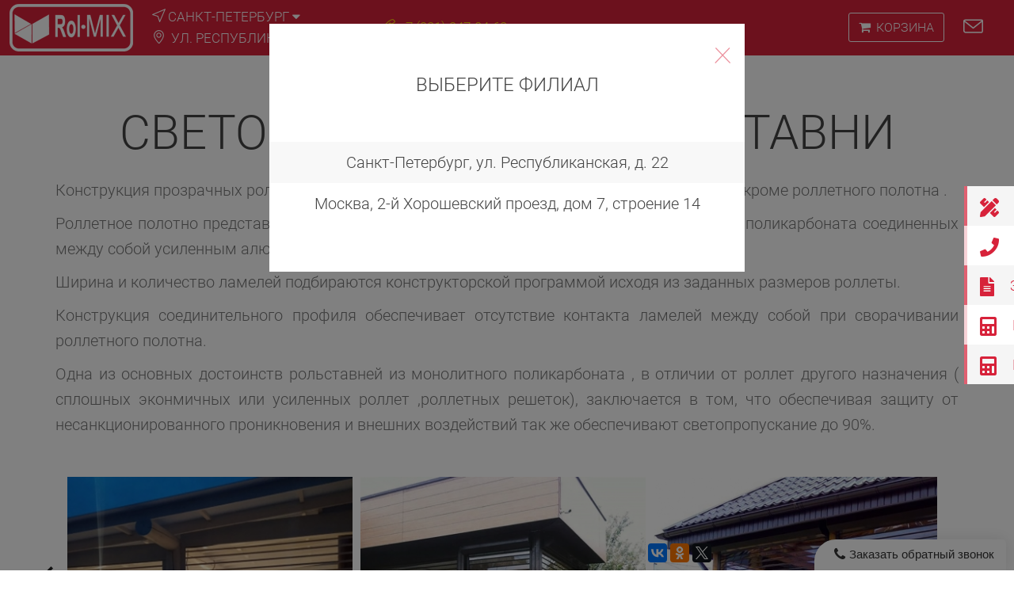

--- FILE ---
content_type: text/html
request_url: https://www.rolmebel.ru/main/svetoprozrachnye_rolstavni/index.htm
body_size: 10333
content:
<!DOCTYPE html>
<!--[if IE]><![endif]-->
<!--[if IE 8 ]><html dir="ltr" lang="ru" class="ie8"><![endif]-->
<!--[if IE 9 ]><html dir="ltr" lang="ru" class="ie9"><![endif]-->
<!--[if (gt IE 9)|!(IE)]><!-->
<html dir="ltr" lang="ru">
<!--<![endif]-->
<head>
<meta charset="UTF-8" />
<meta name="viewport" content="width=device-width, initial-scale=1, maximum-scale=1.0, user-scalable=no">
<meta http-equiv="X-UA-Compatible" content="IE=edge">
<title>Светопрозрачные рольставни цена</title>
<base href="/" />
<meta name="robots" content="index,follow" />
<meta name="description" content="В нашей компании вы можете заказать изготовление маятниковых ворот и дверей, индивидуальный расчет, низкие цены, быстрые сроки изготовления, монтажные работы, гарантия!">
<meta name="keywords" content="">
<script src="/js/jquery-2.2.1.min.js"></script>
<link href="https://cdnjs.cloudflare.com/ajax/libs/font-awesome/5.11.2/css/all.min.css" rel="stylesheet">

<link rel="stylesheet" href="/css/bootstrap.min.css"/>
<link rel="stylesheet" href="/css/animate.css"/>
<link rel="stylesheet" href="/css/simple-line-icons.css"/>
<link rel="stylesheet" href="/css/font-awesome.min.css"/>
<link rel="stylesheet" href="/css/style.css?tm=1581028659"/>
<link rel="stylesheet" href="/css/buttons-action.css"/>
<link rel="stylesheet" href="/css/btn.css"/>
<link rel="stylesheet" type="text/css" href="/css/jquery-ui.css">
<link rel="stylesheet" type="text/css" href="/css/magnific-popup.css" />
<link rel="stylesheet" href="/css/skin.css"/>
<link rel="stylesheet" href="/css/wow_custom.css"/>
<link rel="stylesheet" href="/css/intro-buttons.css"/>
<link rel="stylesheet" href="/css/iptools-jquery-offcanvas.css"/>


<!-- Favicons -->
<link rel="icon" href="/images/favicon.ico">
<link rel="icon" href="images/site-icon.png">
<link rel="icon" sizes="72x72" href="/images/site-icon-72x72.png">
<link rel="icon" sizes="114x114" href="/images/site-icon-114x114.png">
</head>

<body>
<a name="wrap"></a>
<!-- PRELOADER -->
<div id="preloader">
  <div class="battery inner">
    <div class="load-line"></div>
  </div>
</div>

<header class="main-nav no-fixed">
  <ul>
    <li>
      <a href="/" class="logo-gold"><img src="/images/logo-white.png" width="156" height="60" vspace="5" alt="Рольставни в Санкт-Петербурге: проектирование, установка" /></a>
    </li>
    <li class="office">
      <p><a id="city" href="javascript:;" title="Выберите город"><i class="icon icon-cursor"></i><span class="name">Загрузка...</span> <i class="fa fa-caret-down"></i></a></p>
      <p><a id="short-address" href="/main/kontakty/index.htm" title="Контактная информация" class="goto"><i class="icon icon-pointer"></i><span>Загрузка...</span></a></p>
    </li>
    <li class="phones">
      <p id="phone"><i class="icon icon-call-end"></i><span class="name">Загрузка...</span></p>
      <p id="phone2"><i class="icon icon-call-end"></i><span class="name">Загрузка...</span></p>
    </li>
    <li class="spacer"></li>
    <!--li id="showCorpPay" class=""><a  class="btn" href="pay.html" class="goto dl-pl" target="_blank"><i></i> Предоплата заказа </a></li-->
    <li id="showCorp" class=""><a class="nav-link btn" data-offcanvas-open="cart_block" href="/cart/checkout"><i class="fa fa-shopping-cart"></i> Корзина<span class="sr-only">(current)</span></a></li>
    <li id="user-login" class=" hidden-lg"><a class="nav-link" data-offcanvas-open="cart_block" href="/cart/checkout"><i class="fa fa-shopping-cart"></i> Корзина<span class="sr-only">(current)</span></a></li>
    <li id="contact-btn"><a href="/#mail" title="Написать нам"><i class="icon icon-envelope personal"></i></a></li>
    <li class="spacer2"></li>
     </ul>
</header>

<!-- MODALS BEGIN-->
<div class="buttons-action second action-collapse">
  <ul>
    <li><a class="goto" href="#mail" title="Вызов мастера"><i class="fas fa-pencil-ruler"></i>Вызов мастера</a></li>
    <li><a class="goto" href="javascript::" data-toggle="modal" data-target="#modalCallback" title="Заказать обратный звонок"><i class="fas fa-phone"></i>Обратный звонок</a></li>
    <li><a class="goto" href="#mail" title="Заказать расчет"><i class="fas fa-file-alt"></i>Заказать расчет</a></li>
    <li><a class="" href="/main/kickmouse/index.htm" title="Калькулятор мебельных жалюзи"><i class="fas fa-calculator"></i>Калькулятор жалюзи</a></li>
    <li><a class="" href="#" title="Калькулятор роллет"><i class="fas fa-calculator"></i>Калькулятор роллет</a></li>
  </ul>
</div>


<!-- PRELOAD CITY SELECTOR -->
<div class="modal fade" id="modalCity" tabindex="-1" role="dialog" aria-hidden="true">
  <div class="modal-dialog">
    <div class="modal-content">
      <button type="button" class="close" data-dismiss="modal" aria-hidden="true">&times;</button>
      <h3 class="modal-title">Выберите филиал</h3>
        <ul>
          <li><h3>Загрузка...</h3></li>
        </ul>
    </div>
  </div>
</div>
<!-- MODALS END-->

<a id="move_up" class="goto" href="/main/svetoprozrachnye_rolstavni/index.htm#wrap"><i class="icon icon-arrow-up"></i></a>
<div id="yshare" class="ya-share2" data-services="vkontakte,odnoklassniki,twitter,facebook,gplus"></div>

<div id="wrap">

<div class="container">
<a href="/">Главная</a>
										&nbsp;/&nbsp;Светопрозрачные рольставни
</div>

<h1>Светопрозрачные рольставни</h1>
<div class="container content">

    <p>
	
	<p>
  Конструкция прозрачных роллет формируется из роллетных
  комплектующих завода Алютех кроме роллетного полотна .
</p>
<p>
  Роллетное полотно представляет собой комбинацию выполненную из
  ламелей монолиного поликарбоната соединенных между собой
  усиленным алюминиевым профилем.
</p>
<p>
  Ширина и количество ламелей подбираются конструкторской
  программой исходя из заданных размеров роллеты.
</p>
<p>
  Конструкция соединительного профиля обеспечивает отсутствие
  контакта ламелей между собой при сворачивании роллетного полотна.
</p>
<p>
  Одна из основных достоинств рольставней из монолитного
  поликарбоната , в отличии от роллет другого назначения ( сплошных
  эконмичных или усиленных роллет ,роллетных решеток), заключается
  в том, что обеспечивая защиту от несанкционированного
  проникновения и внешних воздействий так же обеспечивают
  светопропускание до 90%.
</p><div class="middle dx"><a name="r_129"></a>
	<div class="prev-btn"></div>          
	<div class="slides">
	    <ul class="bxslider jcarousel-skin-tango">
	    		<li>
		    <a href="/files/collections_images_files/a/ak/akx/akxe/bg.jpg" rel="scroller"><img src="/files/collections_images_files/a/ak/akx/akxe/gallery.jpg" alt=""></a>
		    <p>Светопрозрачные роллеты</p>
		</li>
	    		<li>
		    <a href="/files/collections_images_files/a/ak/akx/akxf/bg.jpg" rel="scroller"><img src="/files/collections_images_files/a/ak/akx/akxf/gallery.jpg" alt=""></a>
		    <p>Светопрозрачные роллеты</p>
		</li>
	    		<li>
		    <a href="/files/collections_images_files/a/ak/akx/akxg/bg.jpg" rel="scroller"><img src="/files/collections_images_files/a/ak/akx/akxg/gallery.jpg" alt=""></a>
		    <p>Светопрозрачные рольставни</p>
		</li>
	    		<li>
		    <a href="/files/collections_images_files/a/ak/akx/akxh/bg.jpg" rel="scroller"><img src="/files/collections_images_files/a/ak/akx/akxh/gallery.jpg" alt=""></a>
		    <p>Рольставни из поликорбоната</p>
		</li>
	    		<li>
		    <a href="/files/collections_images_files/a/ak/akx/akxi/bg.jpg" rel="scroller"><img src="/files/collections_images_files/a/ak/akx/akxi/gallery.jpg" alt=""></a>
		    <p>Светопрозрачные роллеты</p>
		</li>
	    	    </ul>
	</div>
	<div class="next-btn"></div>
	<div class="lower-panel"></div>
</div>

<p>
  Главное предназначение светопрозрачных рольставней&nbsp;в том,
  чтобы защитить дверные, оконные проемы открытые помещения
  (беседки, веранды и т.д.) от осадков и пыли. Не так давно
  производители начали предлагать своим клиентам
  легкие<strong>&nbsp;рольставни из поликарбоната</strong>, которые
  пользуются популярностью у хозяев частных домов. Они способны
  преобразить любую постройку на современный лад, используются для
  защиты веранд, беседок, открытых террас и зон барбекю. Закрытое
  состояние ставней позволяет свету полностью проникать в помещение
  и не мешают обзору, создавая полное присутствие на природе.
</p>
<hr />
<h3>
  Прозрачные рольставни — преимущества
</h3>
<p>
  Светопрозрачные рольставни из поликарбоната – отличное решение
  владельцев частных домов и построек, они обладают следующими
  преимуществами.
</p>
<ul>
  <li>Прозрачные рольставни защищают открытое помещение не только
  от осадков, ветра и пыли, но и от несакционированного
  проникновения.
  </li>
  <li>Сочетание со всеми видами стройматериалов, подходят для
  установки в любом помещении открытого типа.
  </li>
  <li>Хорошие шумоизоляционные свойства и пропускание света до 90%.
  </li>
  <li>Прозрачные рольставни из монолитного поликарбоната удобны в
  использовании, имеют привлекательный внешний вид и современный
  дизайн.
  </li>
  <li>Длительный срок эксплуатации, прочность и надежность.
  </li>
</ul>
<p>
  Купить прозрачные рольставни – тем самым обезопасить свое жилище
  от проникновения и наслаждаться видом в любую непогоду. Владельцы
  частных домов со встроенными ставнями обеспечивают своей семье
  отличное времяпровождение на свежем воздухе в любое время года.
</p>
<hr />
<h3>
  Характеристики светопрозрачных рольставней
</h3><div class="middle dx"><a name="r_129"></a>
	<div class="prev-btn"></div>          
	<div class="slides">
	    <ul class="bxslider jcarousel-skin-tango">
	    		<li>
		    <a href="/files/collections_images_files/a/ak/akx/akxj/bg.jpg" rel="scroller"><img src="/files/collections_images_files/a/ak/akx/akxj/gallery.jpg" alt=""></a>
		    <p>Ручное управление</p>
		</li>
	    		<li>
		    <a href="/files/collections_images_files/a/ak/akx/akxk/bg.jpg" rel="scroller"><img src="/files/collections_images_files/a/ak/akx/akxk/gallery.jpg" alt=""></a>
		    <p>Максимальные размеры</p>
		</li>
	    		<li>
		    <a href="/files/collections_images_files/a/ak/akx/akxl/bg.jpg" rel="scroller"><img src="/files/collections_images_files/a/ak/akx/akxl/gallery.jpg" alt=""></a>
		    <p>Характеристики полотна</p>
		</li>
	    		<li>
		    <a href="/files/collections_images_files/a/ak/akx/akxm/bg.jpg" rel="scroller"><img src="/files/collections_images_files/a/ak/akx/akxm/gallery.jpg" alt=""></a>
		    <p>Оттенки поликарбоната</p>
		</li>
	    		<li>
		    <a href="/files/collections_images_files/a/ak/akx/akxn/bg.jpg" rel="scroller"><img src="/files/collections_images_files/a/ak/akx/akxn/gallery.jpg" alt=""></a>
		    <p>Автоматическое управление</p>
		</li>
	    	    </ul>
	</div>
	<div class="next-btn"></div>
	<div class="lower-panel"></div>
</div>

<h4>
  Характеристики полотна.
</h4>
<p>
  Толщина монолитного поликарбоната - 4 мм. Высота соединительного
  алюминиевого профиля - 19 мм. Вес полотна - 8 кг. квадратный
  метр.
</p>
<h4>
  Максимальные розмеры.
</h4>
<p>
  Ширина конструкции: 5 000 мм.&nbsp;Высота конструкции: 6 000
  мм.&nbsp;Площадь полотна: 15 метр.кв.
</p>
<h4>
  Оттенки поликарбоната.
</h4>
<p>
  Базовый цвет: прозрачный.&nbsp;<br />
  Поликарбонат с бронзовым и матовым оттенками поставляются под
  заказ с дополнительной наценкой.
</p>
<h4>
  Механическое управление.
</h4>
<p>
  Для ручного использования применяется пружинно-инерционный
  механизм. Роллета запирается на замок либо на задвижки. Ручное
  управление возможно при весе полотна до 32 кг.
</p>
<h4>
  Автоматическое управление.
</h4>
<p>
  Для автоматизации прозрачных рольставней применяются
  электромоторы. Управление осуществляется от выключателей
  (клавишный или замковый) либо от пультов ДУ.
</p><div class="middle dx"><a name="r_129"></a>
	<div class="prev-btn"></div>          
	<div class="slides">
	    <ul class="bxslider jcarousel-skin-tango">
	    		<li>
		    <a href="/files/collections_images_files/a/ak/akx/akxo/bg.jpg" rel="scroller"><img src="/files/collections_images_files/a/ak/akx/akxo/gallery.jpg" alt=""></a>
		    <p>Полотно прозрачных роллет</p>
		</li>
	    		<li>
		    <a href="/files/collections_images_files/a/ak/akx/akxp/bg.jpg" rel="scroller"><img src="/files/collections_images_files/a/ak/akx/akxp/gallery.jpg" alt=""></a>
		    <p>Рольставни из поликарбоната</p>
		</li>
	    		<li>
		    <a href="/files/collections_images_files/a/ak/akx/akxq/bg.jpg" rel="scroller"><img src="/files/collections_images_files/a/ak/akx/akxq/gallery.jpg" alt=""></a>
		    <p>Светопрозрачные рольставни цена</p>
		</li>
	    		<li>
		    <a href="/files/collections_images_files/a/ak/akx/akxr/bg.jpg" rel="scroller"><img src="/files/collections_images_files/a/ak/akx/akxr/gallery.jpg" alt=""></a>
		    <p>Рольставни из поликарбоната цена</p>
		</li>
	    		<li>
		    <a href="/files/collections_images_files/a/ak/akx/akxs/bg.jpg" rel="scroller"><img src="/files/collections_images_files/a/ak/akx/akxs/gallery.jpg" alt=""></a>
		    <p>Светопрозрачные рольставни цена</p>
		</li>
	    	    </ul>
	</div>
	<div class="next-btn"></div>
	<div class="lower-panel"></div>
</div>

<hr />
<div class="middle text"><a name="r_129"></a>
<article class="red_line">
    <div class="container">
      <div class="row">
        <div class="col-sm-6 col-sm-push-6">
          <div class="title">
	    <a name="mail"></a>
            <h2>Отправить сообщение</h2>
          </div>
          <ul class="item-list-right">
            <li class="wow fadeInRight">
	    	<form action="" method="post" enctype="multipart/form-data" class="modal-form">
	<input type=hidden name="gspgid_form" value="callback/form/callback">
	<input type=hidden name="form_id" value="form_login">


				
		
		
		
		
		
		




		
		
		
		
		
		
				
		
		
		
		
		
	
		


		


		

	

	
        <div class="form-group ">
            <label for="name" class="col-lg-12 control-label">
		<input class="form-control form-control" type="text" id="name"  name="name" value="" placeholder="Ваше имя и фамилия">
		</label>
        </div>
	
        <div class="form-group ">
            <label for="phone" class="col-lg-12 control-label">
			<input class="form-control form-control" type="text" id="phone"  name="phone" value="" placeholder="Контактный телефон"> 
            
			</label>
        </div>
	
        <div class="form-group ">
            <label for="city" class="col-lg-12 control-label">
			 
            
			</label>
        </div>
	
        <div class="form-group ">
            <label for="email" class="col-lg-12 control-label">
			<input class="form-control form-control" type="text" id="email"  name="email" value="" placeholder="E-mail"> 
            
			</label>
        </div>
	
        <div class="form-group ">
            <label for="text" class="col-lg-12 control-label">
			<textarea class="form-control form-control" name="text" placeholder="Перезвоните мне в период с ... по ...  по поводу..." ></textarea> 
            
			</label>
        </div>
        <div class="form-group ">
            <label for="captcha" class="col-lg-12  control-label">
		<div class="col-md-4"><img src="/widgets/captcha/img"></div><div class="col-md-8"><input class="form-control form-control" type="text" id="captcha" name="captcha" value=""   ></div>
		
	    </label>
        </div>


	    <div class="form-group">
        <div class="col-lg-offset-2 col-lg-10">
            <input type="submit" class="btn btn-primary" name="save_return" value="Отправить">
        </div>
	</div>
</form>	

            </li>
          </ul>
        </div>
        <div class="col-sm-6 col-sm-pull-6">
          <div class="screen-couple-left wow fadeInLeftBig">
	    	    		        	<img class="screen above hidden-xs" src="/files/collections_images_files/a/ak/akx/akxe/orig.jpg" alt="" height="581" width="300"/>
				        	<img class="screen beyond wow fadeInLeft hidden-xs" data-wow-delay="0.5s" src="/files/collections_images_files/a/ak/akx/akxf/orig.jpg" alt="" height="407" width="300" />
				
	              </div>
        </div>
      </div>
    </div>


</article>
</div>

<div class="crall">
  <strong>ВОЗМОЖНО ВАС ЗАИНТЕРЕСУЕТ:</strong>
</div>
<div class="crall">
  <ul>
    <li>
      <a href=
      "http://rolmebel.ru/main/rolstavni_v_tualet/index.htm">Рольставни
      втуалет</a>
    </li>
    <li>
      <a href=
      "http://rolmebel.ru/main/rolstavni_na_okna1/index.htm">Рольставни
      на окна</a>
    </li>
    <li>
      <a href=
      "http://rolmebel.ru/main/rolstavni_na_dveri/index.htm">Рольставни
      на двери</a>
    </li>
    <li>
      <a href=
      "http://rolmebel.ru/main/rolstavni_s_antimoskitnoj_setkoj/index.htm">
      Рольставни с антимоскитной сеткой</a>
    </li>
    <li>
      <a href=
      "http://rolmebel.ru/main/rolletnye_reshetki/index.htm">Роллетные
      решетки</a>
    </li>
    <li>
      <a href=
      "http://rolmebel.ru/main/protivovzlomnye_rollety/index.htm">Противовзломные
      роллеты</a>
    </li>
    <li>
      <a href=
      "http://rolmebel.ru/main/avtomatika_dljy_rollet/index.htm">Автоматика
      для рольставней</a>
    </li>
    <li>
      <a href=
      "http://rolmebel.ru/main/markizy/index.htm">Маркизы</a>
    </li>
  </ul>
</div>
<p>
  <strong>РОЛЬСТАВНИ ИЗ ПОЛИКАРБОНАТА СВЕТОПРОЗРАЧНЫЕ , ОТЛИЧНОЕ
  КАЧЕСТВО ПО НИЗКОЙ ЦЕНЕ, ПОЗВОНИТЕ ПО ТЕЛЕФОНУ 8(812) 408-16-84
  ИЛИ +7 (921) 947-04-62 И СДЕЛАЙТЕ ЗАКАЗ</strong>
</p>
    </p>

    <a name="r_99"></a>

    

    <div class="clearfix">
        </div>

</div>


</div>

        <!-- Shopping cart -->
    <div id="cart_block" class="offcanvas section">
        <nav class="mb-1 navbar4">
            <h3 class="">Корзина</h3>
            <ul class="navbar-nav ml-auto nav-flex-icons">
                <li class="nav-item">
                <button data-offcanvas-close="cart_block" class="btn-null"><i class="fa fa-times"></i></button>
                </li>
            </ul>
        </nav>
        <div class="scroll">
            <script type="text/html" id="item_template">
            <div class="row">
                <div class="col-3 py-2"><img src="#img#" class="img_small"></div>
                <div class="col-9 pt-2 lh-12"><a href="/catalog/#id#/#id#.html" class="item-title" >#title#</a></div>
                <div class="col-5 pb-2 offset-3">
                    <span class="text-black-50">#quantity#&nbsp;x&nbsp;</span>
                    <span class="text-dark font-weight-bold">#price# <i class="fa fa-rub"></i></span></div>
                <div class="col-4 pr-2 cart-items"><a href="#" onclick="add_to_cart('#id#',#q_prev#,false,'#set_id#');return false;"><i class="fa fa-minus"></i></a>&nbsp;<a href="#" onclick="add_to_cart('#id#',#q_next#,false,'#set_id#');return false;"><i class="fa fa-plus"></i></a>&nbsp;<a href="#"  onclick="add_to_cart('#id#',0,false,'#set_id#');return false;"><i class="fa fa-times color-danger"></i></a></div>
                <div class="col-12"><small>#set_info#</small></div>
            </div>
            </script>
            <div id="cart_items">
                                    </div>
            <h4 class="total">Итого: <span class="text-dark font-weight-bold float-right"><span id="cart_total_price">0</span> <i class="fas fa-ruble-sign"></i></span></h4>
            	<form action="/cart/checkout" method="post" enctype="multipart/form-data" class="form">
	<input type=hidden name="gspgid_form" value="cart/form/order">
	<input type=hidden name="form_id" value="form_login">


				
		
		
		
		
		
		




			
			
			
			
			
			
			
			
			
				
			
			
			
	
		


		
		
		
		


		

	

	    <fieldset class="pr-3">
	    <legend>Контакт для связи</legend>
		<div class="form-group">
		<label for="customer_type" class=""><span class="pink-text">*</span> Тип плательщика</label>
		<select class="browser-default custom-select "  name="customer_type" ><option value="физ. лицо" >физ. лицо</option>
<option value="юр. лицо" >юр. лицо</option>
</select>

		
		</div>
		<div class="md-form mb-0">
		    <label for="name" class=""><span class="pink-text">*</span> Имя</label>
		    <input class="form-control form-control" type="text" id="name"  name="name" value="" >
		    <span class="font-weight-bold text-danger"></span>
		</div>
		<div class="md-form mb-0">
		    <label for="phone" class=""><span class="pink-text">*</span> Телефон</label>
		      <input class="form-control form-control" type="text" id="phone"  name="phone" value="" >
		     <span class="font-weight-bold text-danger"></span> 
		</div>
		<div class="md-form mb-0">
		    <label for="email" class=""><span class="pink-text">*</span> E-mail</label>
		    <input class="form-control form-control" type="text" id="email"  name="email" value="" >
		     <span class="font-weight-bold text-danger"></span> 
		</div>
	    </fieldset>
	    <fieldset class="pr-3 mt-3">
	    <legend>Метод получения</legend>
		
		<div class="form-check form-check-inline mt-3 ml-1">
		    <input class="form-check-input" type="radio" name="shipping" id="inlineRadio1" value="0" onchange="set_shipping(this);">
		    <label class="form-check-label" for="inlineRadio1">Самовывоз</label>
		</div>
		<div class="form-check form-check-inline">
		    <input class="form-check-input" type="radio" name="shipping" id="inlineRadio2" value="1"  onchange="set_shipping(this);">
		    <label class="form-check-label" for="inlineRadio2">Доставка</label>
		</div>
		 <span class="font-weight-bold text-danger"> </span> 

		<div class="md-form mb-0 d-none" id="city_shipping">
		    <input class="form-control form-control" type="text" id="city"  name="city" value="" >
		    <label for="city" class=""><span class="pink-text">*</span> Город</label>
		     <span class="font-weight-bold text-danger"></span> 
		</div>
		<div class="d-none" id="city_pickup">
		<div class="form-check form-check-inline mt-3 ml-1">
		    <input class="form-check-input" type="radio" name="city" id="radio_city1" value="Москва" onchange="set_city(this);">
		    <label class="form-check-label" for="radio_city1">Москва</label>
		</div>
		<div class="form-check form-check-inline">
		    <input class="form-check-input" type="radio" name="city" id="radio_city2" value="Санкт-Петербург"  onchange="set_city(this);">
		    <label class="form-check-label" for="radio_city2">Санкт-Петербург</label>
		</div>
		</div>
		<div class="md-form mb-0 d-none" id="address_shipping">
		    <input class="form-control form-control big-input" type="text" id="shipping_address"  name="shipping_address" value="" >
		    <label for="shipping_address" class="">Адрес доставки</label>
		     <span class="font-weight-bold text-danger"></span> 
		</div>
		<div class="d-none" id="address_pickup">
		<div id="pickup_2" class="d-none">
		<div class="form-check form-check-inline mt-3 ml-1">
		    <input class="form-check-input" type="radio" name="shipping_address" id="radio_shipping1" value="Cанкт-Петербург, ул.Новороссийская д.53">
		    <label class="form-check-label" for="radio_shipping1">Cанкт-Петербург, ул.Республиканская д.22</label>
		</div>
		</div>
		<div id="pickup_1" class="d-none mt-3 ml-1">
		<div class="form-check form-check-inline">
		    <input class="form-check-input" type="radio" name="shipping_address" id="radio_shipping2" value="Москва, проспект Мира 36 БЦ \"Согласие\"">
		    <label class="form-check-label" for="radio_shipping2">Москва, 2-й хорошевский проезд, дом 7, строение 14</label>
		</div>
		</div>
		</div>
		<div class="md-form">
		    <textarea class="form-control md-textarea form-control" name="content"  ></textarea>
		    <label for="content">Комментарий к заказу</label>
		</div>
		<div class="md-form">
		<small>Нажимая "Сделать заказ", я <b>подтверждаю</b> согласие на получение уведомлений о статусе заказа в виде писем и SMS на указанные мной адрес и телефон.</small>
		</div>
		<input type="submit" name="save_return" class="btn btn-pink text-uppercase font-weight-bold float-right waves-effect waves-light mb-5" value="Сделать заказ"><br><br><br>
	    </fieldset>
</form>	

        </div>

    </div>

    <!-- Shopping cart -->
    
<!-- Call back method -->

<a id="call_back" href="javascript:;" data-toggle="modal" data-target="#modalCallback"><i class="fa fa-phone"></i></a>

<!-- check modal-->
<div class="modal fade" id="modalCallback" tabindex="-1" role="dialog" aria-hidden="true">
  <div class="modal-dialog">
    <div class="modal-content">
      <button type="button" class="close" data-dismiss="modal" aria-hidden="true">&times;</button>
      <h3 class="modal-title">Заказать обратный звонок</h3>
      <div id="callback_form" class="modal-form">
        <div class="form-group">
          <input type="text" class="form-control" id="callback_phone" maxlength="250" placeholder="Ваш номер телефона" title="Введите ваш номер телефона">
          <label class="error-phone error hidden"></label>
          <input type="text" class="form-control" id="callback_fname" maxlength="250" placeholder="Ваше имя (необязательно)" title="Введите ваше имя">
          <label class="error-fname error hidden"></label>
        </div>
        <button id="request_callback" data-loading-text="&bull;&bull;&bull;"><i class="fa fa-phone"></i></button>
      </div>
    </div>
  </div>
</div>
<!-- FOOTER BEGIN -->
<footer id="footer">
  <div class="container">
      <ul class="footer row">
        
                <li class="col-md-3" ><a  href="/main/sanuzel/index.htm"><span class="price-nav-item-text">Рольставни</span></a></li>
                <li class="col-md-3" ><a  href="/main/mebelnye_zhaluzi/index.htm"><span class="price-nav-item-text">Мебельные жалюзи Rehau</span></a></li>
                <li class="col-md-3" ><a  href="/main/lodzhija_balkon/index.htm"><span class="price-nav-item-text">Роллетная мебель</span></a></li>
                <li class="col-md-3" class="first"><a  href="/catalog"><span class="price-nav-item-text">Каталог товаров</span></a></li>
                <li class="col-md-3" ><a  href="/main/shtory_na_okna/index.htm"><span class="price-nav-item-text">Шторы на окна</span></a></li>
                <li class="col-md-3" ><a  href="vorota"><span class="price-nav-item-text">Ворота</span></a></li>
                <li class="col-md-3" ><a  href="/news"><span class="price-nav-item-text">Наши новости </span></a></li>
                <li class="col-md-3" ><a  href="/works"><span class="price-nav-item-text">Наши работы</span></a></li>
        
      </ul>

    <h2><a href="/" class="logo goto">Рольставни - производство и решения</a></h2>
    <p class="copyright">&copy; 2025 RolMebel.ru</p>
  </div>
</footer>
<!-- FOOTER END -->
<!-- JavaScript -->

<script src="/js/jquery.cookie.js"></script>
<script src="/js/jquery.touch.js"></script>
<script src="/js/bootstrap.min.js"></script>
<script src="/js/owl.carousel.js"></script>
<script src="/js/jquery.jcarousel.js"></script>
<script src="/js/wow.new.min.js"></script>
<script src="/js/jquery.smooth-scroll.js"></script>
<script src="/js/jquery.form.js"></script>
<script src="/js/placeholders.jquery.min.js"></script>
<script src="/js/jquery.magnific-popup.min.js"></script>
<script src="/js/tabs-price.js"></script>
<script src="/js/mainscreen-slider.js"></script>
<script src="/js/iptools-jquery-offcanvas.js"></script>
<script src="/js/custom.js"></script>
<script src="/js/common.js"></script>
<script type="text/javascript" charset="utf-8" src="https://api-maps.yandex.ru/2.1/?lang=ru_RU"></script>
<script src="/js/map.js"></script>
<script src="https://yastatic.net/share2/share.js" async="async"></script>
<!--[if lte IE 9]>
  <script src="/js/respond.min.js"></script>
<![endif]-->

<!-- Yandex.Metrika counter -->
<script type="text/javascript" >
(function(m,e,t,r,i,k,a){m[i]=m[i]||function(){(m[i].a=m[i].a||[]).push(arguments)};
    m[i].l=1*new
Date();k=e.createElement(t),a=e.getElementsByTagName(t)[0],k.async=1,k.src=r,a.parentNode.insertBefore(k,a)})
    (window, document, "script", "https://mc.yandex.ru/metrika/tag.js",
"ym");

    ym(33400328, "init", {
         clickmap:true,
         trackLinks:true,
         accurateTrackBounce:true,
         webvisor:true
    });
</script>
<noscript><div><img src="https://mc.yandex.ru/watch/33400328"
style="position:absolute; left:-9999px;" alt="" /></div></noscript>
<!-- /Yandex.Metrika counter -->

<link rel="stylesheet" href="https://cdn.envybox.io/widget/cbk.css">
<script type="text/javascript" src="https://cdn.envybox.io/widget/cbk.js?wcb_code=70e2721a93b31a9abaa815ef952aa226" charset="UTF-8" async></script>
</body>
</html>
<script type="text/javascript">
if (typeof console == 'object') {
	console.log('0.000/0.0000 [gs_parser.process] > main/svetoprozrachnye_rolstavni/index.htm');
console.log('0.000/0.0001 [gs_parser.process] > module_site:gs_base_handler.validate_gl');
console.log('0.004/0.0041 [gs_dbdriver_mysql.connect] > connected to susovig_rolmebel');
console.log('0.004/0.0001 [gs_dbdriver_mysql.query] > SET NAMES utf8 COLLATE utf8_general_ci');
console.log('0.004/0.0001 [gs_dbdriver_mysql.query] > 0.000 secounds, 0 rows');
console.log('0.005/0.0001 [gs_dbdriver_mysql.query] > SELECT `Parent_id`,`id`,`Rubric_id` FROM `rubrics`  WHERE ( `urlkey` = \'svetoprozrachnye_rolstavni\' ) ORDER BY id');
console.log('0.007/0.0020 [gs_dbdriver_mysql.query] > 0.002 secounds, 1 rows');
console.log('0.007/0.0004 [gs_parser.process] > module_site:gs_base_handler.show');
console.log('0.007/0.0002 [gs_base_handler.show] > /home/susovig/2.susovig.z8.ru/html/rubric.html');
console.log('0.007/0.0000 [gs_base_handler.show] > /home/susovig/2.susovig.z8.ru/html/rubric.html');
console.log('0.007/0.0000 [gs_Smarty.fetch] > /home/susovig/2.susovig.z8.ru/html/rubric.html');
console.log('0.008/0.0006 [gs_dbdriver_mysql.query] > SELECT `title`,`id` FROM `rubrics`  WHERE ( `urlkey` = \'svetoprozrachnye_rolstavni\' ) ORDER BY id');
console.log('0.008/0.0005 [gs_dbdriver_mysql.query] > 0.001 secounds, 1 rows');
console.log('0.008/0.0001 [gs_dbdriver_mysql.query] > SELECT `description`,`id` FROM `rubrics`  WHERE ( `urlkey` = \'svetoprozrachnye_rolstavni\' ) ORDER BY id');
console.log('0.009/0.0003 [gs_dbdriver_mysql.query] > 0.000 secounds, 1 rows');
console.log('0.009/0.0001 [gs_dbdriver_mysql.query] > SELECT `keywords`,`id` FROM `rubrics`  WHERE ( `urlkey` = \'svetoprozrachnye_rolstavni\' ) ORDER BY id');
console.log('0.009/0.0003 [gs_dbdriver_mysql.query] > 0.000 secounds, 1 rows');
console.log('0.012/0.0024 [gs_dbdriver_mysql.query] > SELECT `id` FROM `rs_registry`  WHERE ( `type` = \'session\' AND `key` = \'9oEdnj\' )');
console.log('0.013/0.0012 [gs_dbdriver_mysql.query] > 0.001 secounds, 0 rows');
console.log('0.013/0.0005 [gs_dbdriver_mysql.query] > SELECT `Registry_id`,`id` FROM `rs_registry_objects`  WHERE ( `name` = \'cart\' AND `Registry_id` IN (\'\') )');
console.log('0.014/0.0008 [gs_dbdriver_mysql.query] > 0.001 secounds, 0 rows');
console.log('0.014/0.0004 [gs_dbdriver_mysql.query] > SELECT `Parent_id`,`id`,`Rubric_id` FROM `rubrics`  WHERE ( `id` = 4 ) ORDER BY id');
console.log('0.015/0.0001 [gs_dbdriver_mysql.query] > 0.000 secounds, 1 rows');
console.log('0.015/0.0002 [gs_dbdriver_mysql.query] > SELECT `urlkey`,`id` FROM `rubrics`  WHERE ( `id` = 4 ) ORDER BY id');
console.log('0.015/0.0001 [gs_dbdriver_mysql.query] > 0.000 secounds, 1 rows');
console.log('0.015/0.0001 [gs_dbdriver_mysql.query] > SELECT `name`,`id` FROM `rubrics`  WHERE ( `id` = 4 ) ORDER BY id');
console.log('0.015/0.0001 [gs_dbdriver_mysql.query] > 0.000 secounds, 1 rows');
console.log('0.015/0.0004 [gs_dbdriver_mysql.query] > SELECT `Parent_id`,`id`,`Rubric_id` FROM `rubrics`  WHERE ( `id` = 1 ) ORDER BY id');
console.log('0.016/0.0001 [gs_dbdriver_mysql.query] > 0.000 secounds, 1 rows');
console.log('0.016/0.0002 [gs_dbdriver_mysql.query] > SELECT `urlkey`,`id` FROM `rubrics`  WHERE ( `id` = 1 ) ORDER BY id');
console.log('0.016/0.0001 [gs_dbdriver_mysql.query] > 0.000 secounds, 1 rows');
console.log('0.016/0.0001 [gs_dbdriver_mysql.query] > SELECT `name`,`id` FROM `rubrics`  WHERE ( `id` = 1 ) ORDER BY id');
console.log('0.016/0.0001 [gs_dbdriver_mysql.query] > 0.000 secounds, 1 rows');
console.log('0.016/0.0002 [gs_dbdriver_mysql.query] > SELECT `name`,`id` FROM `rubrics`  WHERE ( `urlkey` = \'svetoprozrachnye_rolstavni\' ) ORDER BY id');
console.log('0.017/0.0004 [gs_dbdriver_mysql.query] > 0.000 secounds, 1 rows');
console.log('0.018/0.0010 [gs_dbdriver_mysql.query] > SELECT `id`,`Parent_id` FROM `collections`  WHERE ( `alias` = \'rubrikator_99\' ) ORDER BY id');
console.log('0.018/0.0008 [gs_dbdriver_mysql.query] > 0.001 secounds, 1 rows');
console.log('0.019/0.0002 [gs_dbdriver_mysql.query] > SELECT `content`,`id` FROM `rubrics`  WHERE ( `urlkey` = \'svetoprozrachnye_rolstavni\' ) ORDER BY id');
console.log('0.019/0.0004 [gs_dbdriver_mysql.query] > 0.000 secounds, 1 rows');
console.log('0.019/0.0002 [gs_dbdriver_mysql.query] > SELECT `mode`,`id` FROM `collections`  WHERE ( `alias` = \'rubrikator_99\' ) ORDER BY id');
console.log('0.019/0.0002 [gs_dbdriver_mysql.query] > 0.000 secounds, 1 rows');
console.log('0.019/0.0001 [gs_dbdriver_mysql.query] > SELECT `iblock`,`id` FROM `collections`  WHERE ( `alias` = \'rubrikator_99\' ) ORDER BY id');
console.log('0.020/0.0002 [gs_dbdriver_mysql.query] > 0.000 secounds, 1 rows');
console.log('0.020/0.0001 [gs_dbdriver_mysql.query] > SELECT `iblock_id`,`id` FROM `collections`  WHERE ( `alias` = \'rubrikator_99\' ) ORDER BY id');
console.log('0.020/0.0002 [gs_dbdriver_mysql.query] > 0.000 secounds, 1 rows');
console.log('0.020/0.0001 [gs_dbdriver_mysql.query] > SELECT `name`,`id` FROM `collections`  WHERE ( `alias` = \'rubrikator_99\' ) ORDER BY id');
console.log('0.020/0.0002 [gs_dbdriver_mysql.query] > 0.000 secounds, 1 rows');
console.log('0.020/0.0001 [gs_dbdriver_mysql.query] > SELECT `alias`,`id` FROM `collections`  WHERE ( `alias` = \'rubrikator_99\' ) ORDER BY id');
console.log('0.021/0.0002 [gs_dbdriver_mysql.query] > 0.000 secounds, 1 rows');
console.log('0.021/0.0001 [gs_dbdriver_mysql.query] > SELECT `active`,`id` FROM `collections`  WHERE ( `alias` = \'rubrikator_99\' ) ORDER BY id');
console.log('0.021/0.0002 [gs_dbdriver_mysql.query] > 0.000 secounds, 1 rows');
console.log('0.021/0.0001 [gs_dbdriver_mysql.query] > SELECT `ext`,`id` FROM `collections`  WHERE ( `alias` = \'rubrikator_99\' ) ORDER BY id');
console.log('0.021/0.0002 [gs_dbdriver_mysql.query] > 0.000 secounds, 1 rows');
console.log('0.021/0.0001 [gs_dbdriver_mysql.query] > SELECT `_Images_count`,`id` FROM `collections`  WHERE ( `alias` = \'rubrikator_99\' ) ORDER BY id');
console.log('0.022/0.0002 [gs_dbdriver_mysql.query] > 0.000 secounds, 1 rows');
console.log('0.022/0.0001 [gs_dbdriver_mysql.query] > SELECT `_ctime`,`id` FROM `collections`  WHERE ( `alias` = \'rubrikator_99\' ) ORDER BY id');
console.log('0.022/0.0002 [gs_dbdriver_mysql.query] > 0.000 secounds, 1 rows');
console.log('0.022/0.0001 [gs_dbdriver_mysql.query] > SELECT `_mtime`,`id` FROM `collections`  WHERE ( `alias` = \'rubrikator_99\' ) ORDER BY id');
console.log('0.022/0.0002 [gs_dbdriver_mysql.query] > 0.000 secounds, 1 rows');
console.log('0.022/0.0001 [gs_dbdriver_mysql.query] > SELECT `sortkey`*1 AS `sortkey`,`id` FROM `collections`  WHERE ( `alias` = \'rubrikator_99\' ) ORDER BY id');
console.log('0.022/0.0002 [gs_dbdriver_mysql.query] > 0.000 secounds, 1 rows');
console.log('0.023/0.0003 [gs_Smarty.fetch] > rubrics/compat_gallery.html');
console.log('0.023/0.0005 [gs_dbdriver_mysql.query] > SELECT `Parent_id`,`File_id`,`id` FROM `collections_images`  WHERE ( `Parent_id` = 129 AND `gruppa` = \'foto\' ) ORDER BY id');
console.log('0.024/0.0011 [gs_dbdriver_mysql.query] > 0.001 secounds, 5 rows');
console.log('0.025/0.0007 [gs_dbdriver_file.select] > File query on collections_images_files: /a/ak/akx/akxe fields: Parent_id,id records: 1 (0.000076 sec)');
console.log('0.025/0.0002 [gs_dbdriver_mysql.query] > SELECT `title`,`id` FROM `collections_images`  WHERE ( `Parent_id` = 129 AND `gruppa` = \'foto\' ) ORDER BY id');
console.log('0.026/0.0002 [gs_dbdriver_mysql.query] > 0.000 secounds, 5 rows');
console.log('0.026/0.0004 [gs_dbdriver_file.select] > File query on collections_images_files: /a/ak/akx/akxf fields: Parent_id,id records: 1 (0.000078 sec)');
console.log('0.026/0.0004 [gs_dbdriver_file.select] > File query on collections_images_files: /a/ak/akx/akxg fields: Parent_id,id records: 1 (0.000057 sec)');
console.log('0.027/0.0004 [gs_dbdriver_file.select] > File query on collections_images_files: /a/ak/akx/akxh fields: Parent_id,id records: 1 (0.000055 sec)');
console.log('0.027/0.0004 [gs_dbdriver_file.select] > File query on collections_images_files: /a/ak/akx/akxi fields: Parent_id,id records: 1 (0.000053 sec)');
console.log('0.027/0.0002 [gs_Smarty.fetch] > rubrics/compat_gallery.html');
console.log('0.028/0.0002 [gs_dbdriver_mysql.query] > SELECT `Parent_id`,`File_id`,`id` FROM `collections_images`  WHERE ( `Parent_id` = 129 AND `gruppa` = \'foto1\' ) ORDER BY id');
console.log('0.028/0.0003 [gs_dbdriver_mysql.query] > 0.000 secounds, 5 rows');
console.log('0.028/0.0004 [gs_dbdriver_file.select] > File query on collections_images_files: /a/ak/akx/akxj fields: Parent_id,id records: 1 (0.000058 sec)');
console.log('0.028/0.0002 [gs_dbdriver_mysql.query] > SELECT `title`,`id` FROM `collections_images`  WHERE ( `Parent_id` = 129 AND `gruppa` = \'foto1\' ) ORDER BY id');
console.log('0.029/0.0002 [gs_dbdriver_mysql.query] > 0.000 secounds, 5 rows');
console.log('0.029/0.0004 [gs_dbdriver_file.select] > File query on collections_images_files: /a/ak/akx/akxk fields: Parent_id,id records: 1 (0.000056 sec)');
console.log('0.029/0.0004 [gs_dbdriver_file.select] > File query on collections_images_files: /a/ak/akx/akxl fields: Parent_id,id records: 1 (0.000052 sec)');
console.log('0.030/0.0004 [gs_dbdriver_file.select] > File query on collections_images_files: /a/ak/akx/akxm fields: Parent_id,id records: 1 (0.000054 sec)');
console.log('0.030/0.0004 [gs_dbdriver_file.select] > File query on collections_images_files: /a/ak/akx/akxn fields: Parent_id,id records: 1 (0.000067 sec)');
console.log('0.030/0.0002 [gs_Smarty.fetch] > rubrics/compat_gallery.html');
console.log('0.031/0.0002 [gs_dbdriver_mysql.query] > SELECT `Parent_id`,`File_id`,`id` FROM `collections_images`  WHERE ( `Parent_id` = 129 AND `gruppa` = \'foto2\' ) ORDER BY id');
console.log('0.031/0.0002 [gs_dbdriver_mysql.query] > 0.000 secounds, 5 rows');
console.log('0.031/0.0004 [gs_dbdriver_file.select] > File query on collections_images_files: /a/ak/akx/akxo fields: Parent_id,id records: 1 (0.000070 sec)');
console.log('0.031/0.0002 [gs_dbdriver_mysql.query] > SELECT `title`,`id` FROM `collections_images`  WHERE ( `Parent_id` = 129 AND `gruppa` = \'foto2\' ) ORDER BY id');
console.log('0.032/0.0002 [gs_dbdriver_mysql.query] > 0.000 secounds, 5 rows');
console.log('0.032/0.0003 [gs_dbdriver_file.select] > File query on collections_images_files: /a/ak/akx/akxp fields: Parent_id,id records: 1 (0.000055 sec)');
console.log('0.032/0.0004 [gs_dbdriver_file.select] > File query on collections_images_files: /a/ak/akx/akxq fields: Parent_id,id records: 1 (0.000053 sec)');
console.log('0.033/0.0005 [gs_dbdriver_file.select] > File query on collections_images_files: /a/ak/akx/akxr fields: Parent_id,id records: 1 (0.000055 sec)');
console.log('0.033/0.0005 [gs_dbdriver_file.select] > File query on collections_images_files: /a/ak/akx/akxs fields: Parent_id,id records: 1 (0.000057 sec)');
console.log('0.034/0.0001 [gs_Smarty.fetch] > rubrics/callback.html');
console.log('0.035/0.0012 [gs_parser.process] > callback/form/callback');
console.log('0.035/0.0001 [gs_parser.process] > module_callback:gs_base_handler.post');
console.log('0.037/0.0019 [gs_base_handler.showform] > /home/susovig/2.susovig.z8.ru/modules/callback/templates/form_callbacks.html');
console.log('0.037/0.0000 [gs_Smarty.fetch] > /home/susovig/2.susovig.z8.ru/modules/callback/templates/form_callbacks.html');
console.log('0.038/0.0014 [gs_base_handler.showform] > /home/susovig/2.susovig.z8.ru/modules/callback/templates/form_callbacks.html');
console.log('0.038/0.0000 [gs_Smarty.fetch] > /home/susovig/2.susovig.z8.ru/modules/callback/templates/form_callbacks.html');
console.log('0.039/0.0009 [gs_dbdriver_mysql.query] > SELECT count(*) as count  FROM `collections_images`  WHERE ( `Parent_id` = 129 )');
console.log('0.039/0.0002 [gs_dbdriver_mysql.query] > 0.000 secounds, 1 rows');
console.log('0.039/0.0002 [gs_dbdriver_mysql.query] > SELECT `Parent_id`,`File_id`,`id` FROM `collections_images`  WHERE ( `Parent_id` = 129 ) ORDER BY id');
console.log('0.040/0.0002 [gs_dbdriver_mysql.query] > 0.000 secounds, 15 rows');
console.log('0.040/0.0006 [gs_dbdriver_file.select] > File query on collections_images_files: /a/ak/akx/akxe fields: Parent_id,id records: 1 (0.000066 sec)');
console.log('0.041/0.0004 [gs_dbdriver_file.select] > File query on collections_images_files: /a/ak/akx/akxf fields: Parent_id,id records: 1 (0.000055 sec)');
console.log('0.041/0.0004 [gs_dbdriver_file.select] > File query on collections_images_files: /a/ak/akx/akxg fields: Parent_id,id records: 1 (0.000055 sec)');
console.log('0.041/0.0003 [gs_dbdriver_file.select] > File query on collections_images_files: /a/ak/akx/akxh fields: Parent_id,id records: 1 (0.000051 sec)');
console.log('0.042/0.0004 [gs_dbdriver_file.select] > File query on collections_images_files: /a/ak/akx/akxi fields: Parent_id,id records: 1 (0.000053 sec)');
console.log('0.042/0.0004 [gs_dbdriver_file.select] > File query on collections_images_files: /a/ak/akx/akxj fields: Parent_id,id records: 1 (0.000063 sec)');
console.log('0.042/0.0004 [gs_dbdriver_file.select] > File query on collections_images_files: /a/ak/akx/akxk fields: Parent_id,id records: 1 (0.000053 sec)');
console.log('0.043/0.0004 [gs_dbdriver_file.select] > File query on collections_images_files: /a/ak/akx/akxl fields: Parent_id,id records: 1 (0.000053 sec)');
console.log('0.043/0.0004 [gs_dbdriver_file.select] > File query on collections_images_files: /a/ak/akx/akxm fields: Parent_id,id records: 1 (0.000062 sec)');
console.log('0.043/0.0003 [gs_dbdriver_file.select] > File query on collections_images_files: /a/ak/akx/akxn fields: Parent_id,id records: 1 (0.000050 sec)');
console.log('0.044/0.0003 [gs_dbdriver_file.select] > File query on collections_images_files: /a/ak/akx/akxo fields: Parent_id,id records: 1 (0.000052 sec)');
console.log('0.044/0.0004 [gs_dbdriver_file.select] > File query on collections_images_files: /a/ak/akx/akxp fields: Parent_id,id records: 1 (0.000064 sec)');
console.log('0.044/0.0003 [gs_dbdriver_file.select] > File query on collections_images_files: /a/ak/akx/akxq fields: Parent_id,id records: 1 (0.000051 sec)');
console.log('0.045/0.0003 [gs_dbdriver_file.select] > File query on collections_images_files: /a/ak/akx/akxr fields: Parent_id,id records: 1 (0.000052 sec)');
console.log('0.045/0.0004 [gs_dbdriver_file.select] > File query on collections_images_files: /a/ak/akx/akxs fields: Parent_id,id records: 1 (0.000062 sec)');
console.log('0.046/0.0005 [gs_dbdriver_mysql.query] > SELECT `Parent_id`,`id`,`Rubric_id` FROM `rubrics`  WHERE ( `Parent_id` = 99 ) ORDER BY sortkey');
console.log('0.046/0.0002 [gs_dbdriver_mysql.query] > 0.000 secounds, 0 rows');
console.log('0.046/0.0005 [gs_dbdriver_mysql.query] > SELECT `Parent_id`,`id`,`Rubric_id` FROM `rubrics`  WHERE ( `Parent_id` = 99 AND `active` = 1 AND `Rubric_id` = 3 ) ORDER BY id');
console.log('0.047/0.0002 [gs_dbdriver_mysql.query] > 0.000 secounds, 0 rows');
console.log('0.047/0.0004 [gs_parser.process] > cart/form/order');
console.log('0.047/0.0001 [gs_parser.process] > module_cart:gs_base_handler.post');
console.log('0.050/0.0028 [gs_dbdriver_mysql.query] > SELECT `id` FROM `cart_status`  ORDER BY id');
console.log('0.051/0.0012 [gs_dbdriver_mysql.query] > 0.001 secounds, 7 rows');
console.log('0.051/0.0002 [gs_dbdriver_mysql.query] > SELECT `name`,`id` FROM `cart_status`  ORDER BY id');
console.log('0.051/0.0001 [gs_dbdriver_mysql.query] > 0.000 secounds, 7 rows');
console.log('0.052/0.0011 [gs_dbdriver_mysql.query] > SELECT `id` FROM `order_status`  ORDER BY id');
console.log('0.053/0.0007 [gs_dbdriver_mysql.query] > 0.001 secounds, 3 rows');
console.log('0.053/0.0002 [gs_dbdriver_mysql.query] > SELECT `name`,`id` FROM `order_status`  ORDER BY id');
console.log('0.054/0.0001 [gs_dbdriver_mysql.query] > 0.000 secounds, 3 rows');
console.log('0.057/0.0039 [gs_Smarty.fetch] > widget_parent_list_ajax.html');
console.log('0.058/0.0009 [gs_Smarty.fetch] > widget_parent_list_ajax.html');
console.log('0.059/0.0006 [gs_Smarty.fetch] > widget_parent_list_ajax.html');
console.log('0.059/0.0005 [gs_Smarty.fetch] > widget_parent_list_ajax.html');
console.log('0.060/0.0005 [gs_Smarty.fetch] > widget_parent_list_ajax.html');
console.log('0.060/0.0005 [gs_Smarty.fetch] > widget_parent_list_ajax.html');
console.log('0.061/0.0005 [gs_Smarty.fetch] > widget_parent_list_ajax.html');
console.log('0.061/0.0005 [gs_Smarty.fetch] > widget_parent_list_ajax.html');
console.log('0.062/0.0005 [gs_Smarty.fetch] > widget_parent_list_ajax.html');
console.log('0.063/0.0006 [gs_Smarty.fetch] > widget_parent_list_ajax.html');
console.log('0.063/0.0005 [gs_Smarty.fetch] > widget_parent_list_ajax.html');
console.log('0.064/0.0005 [gs_Smarty.fetch] > widget_parent_list_ajax.html');
console.log('0.064/0.0005 [gs_Smarty.fetch] > widget_parent_list_ajax.html');
console.log('0.065/0.0005 [gs_Smarty.fetch] > widget_parent_list_ajax.html');
console.log('0.065/0.0005 [gs_Smarty.fetch] > widget_parent_list_ajax.html');
console.log('0.066/0.0005 [gs_Smarty.fetch] > widget_parent_list_ajax.html');
console.log('0.066/0.0005 [gs_Smarty.fetch] > widget_parent_list_ajax.html');
console.log('0.067/0.0005 [gs_Smarty.fetch] > widget_parent_list_ajax.html');
console.log('0.067/0.0005 [gs_Smarty.fetch] > widget_parent_list_ajax.html');
console.log('0.068/0.0005 [gs_Smarty.fetch] > widget_parent_list_ajax.html');
console.log('0.068/0.0005 [gs_Smarty.fetch] > widget_parent_list_ajax.html');
console.log('0.069/0.0005 [gs_Smarty.fetch] > widget_parent_list_ajax.html');
console.log('0.070/0.0005 [gs_Smarty.fetch] > widget_parent_list_ajax.html');
console.log('0.070/0.0005 [gs_Smarty.fetch] > widget_parent_list_ajax.html');
console.log('0.071/0.0005 [gs_Smarty.fetch] > widget_parent_list_ajax.html');
console.log('0.071/0.0005 [gs_Smarty.fetch] > widget_parent_list_ajax.html');
console.log('0.071/0.0003 [gs_base_handler.showform] > /home/susovig/2.susovig.z8.ru/modules/cart/templates/form_order.html');
console.log('0.072/0.0001 [gs_Smarty.fetch] > /home/susovig/2.susovig.z8.ru/modules/cart/templates/form_order.html');
console.log('0.073/0.0009 [gs_Smarty.fetch] > widget_parent_list_ajax.html');
console.log('0.073/0.0006 [gs_Smarty.fetch] > widget_parent_list_ajax.html');
console.log('0.074/0.0005 [gs_Smarty.fetch] > widget_parent_list_ajax.html');
console.log('0.074/0.0006 [gs_Smarty.fetch] > widget_parent_list_ajax.html');
console.log('0.075/0.0008 [gs_Smarty.fetch] > widget_parent_list_ajax.html');
console.log('0.076/0.0005 [gs_Smarty.fetch] > widget_parent_list_ajax.html');
console.log('0.076/0.0006 [gs_Smarty.fetch] > widget_parent_list_ajax.html');
console.log('0.077/0.0005 [gs_Smarty.fetch] > widget_parent_list_ajax.html');
console.log('0.077/0.0005 [gs_Smarty.fetch] > widget_parent_list_ajax.html');
console.log('0.078/0.0005 [gs_Smarty.fetch] > widget_parent_list_ajax.html');
console.log('0.078/0.0006 [gs_Smarty.fetch] > widget_parent_list_ajax.html');
console.log('0.079/0.0005 [gs_Smarty.fetch] > widget_parent_list_ajax.html');
console.log('0.079/0.0006 [gs_Smarty.fetch] > widget_parent_list_ajax.html');
console.log('0.080/0.0006 [gs_Smarty.fetch] > widget_parent_list_ajax.html');
console.log('0.081/0.0006 [gs_Smarty.fetch] > widget_parent_list_ajax.html');
console.log('0.081/0.0006 [gs_Smarty.fetch] > widget_parent_list_ajax.html');
console.log('0.082/0.0006 [gs_Smarty.fetch] > widget_parent_list_ajax.html');
console.log('0.082/0.0006 [gs_Smarty.fetch] > widget_parent_list_ajax.html');
console.log('0.083/0.0006 [gs_Smarty.fetch] > widget_parent_list_ajax.html');
console.log('0.083/0.0006 [gs_Smarty.fetch] > widget_parent_list_ajax.html');
console.log('0.084/0.0006 [gs_Smarty.fetch] > widget_parent_list_ajax.html');
console.log('0.085/0.0005 [gs_Smarty.fetch] > widget_parent_list_ajax.html');
console.log('0.085/0.0006 [gs_Smarty.fetch] > widget_parent_list_ajax.html');
console.log('0.086/0.0006 [gs_Smarty.fetch] > widget_parent_list_ajax.html');
console.log('0.086/0.0006 [gs_Smarty.fetch] > widget_parent_list_ajax.html');
console.log('0.087/0.0006 [gs_Smarty.fetch] > widget_parent_list_ajax.html');
console.log('0.087/0.0006 [gs_Smarty.fetch] > widget_parent_list_ajax.html');
console.log('0.088/0.0003 [gs_base_handler.showform] > /home/susovig/2.susovig.z8.ru/modules/cart/templates/form_order.html');
console.log('0.088/0.0000 [gs_Smarty.fetch] > /home/susovig/2.susovig.z8.ru/modules/cart/templates/form_order.html');
console.log('0.089/0.0008 [gs_Smarty.fetch] > widget_parent_list_ajax.html');
console.log('0.089/0.0008 [gs_dbdriver_mysql.query] > SELECT `Parent_id`,`id` FROM `main_links`  WHERE ( `Parent_id` = 0 AND `active` = 1 ) ORDER BY sortkey');
console.log('0.090/0.0012 [gs_dbdriver_mysql.query] > 0.001 secounds, 8 rows');
console.log('0.091/0.0003 [gs_dbdriver_mysql.query] > SELECT `url`,`id` FROM `main_links`  WHERE ( `Parent_id` = 0 AND `active` = 1 ) ORDER BY sortkey');
console.log('0.091/0.0002 [gs_dbdriver_mysql.query] > 0.000 secounds, 8 rows');
console.log('0.091/0.0002 [gs_dbdriver_mysql.query] > SELECT `name`,`id` FROM `main_links`  WHERE ( `Parent_id` = 0 AND `active` = 1 ) ORDER BY sortkey');
console.log('0.091/0.0002 [gs_dbdriver_mysql.query] > 0.000 secounds, 8 rows');
console.log('0.092/0.0003 [gs_base_handler.show] > memory usage: 8.7500 / 8.7500 Mb');
console.log('0.092/0.0000 [gs_base_handler.show] > gs_dbdriver_mysql total time: 0.01855s queries: 44 rows: 114');
console.log('0.092/0.0000 [gs_logger.console] > total time: 0.0917 seconds');
;
}
</script>

--- FILE ---
content_type: text/css
request_url: https://www.rolmebel.ru/css/style.css?tm=1581028659
body_size: 12245
content:
/*@import url(http://fonts.googleapis.com/css?family=Open+Sans:800,700);*/
/*@import url(http://fonts.googleapis.com/css?family=Roboto:300,500);*/

@charset "UTF-8";

@import url(/css/opensans.css);
@import url(/css/roboto.css);

@font-face {
  font-family: 'rouble';
  src: url('../fonts/rouble-webfont.eot');
  src: url('../fonts/rouble-webfont.eot?#iefix') format('embedded-opentype'),
       url('../fonts/rouble-webfont.woff') format('woff'),
       url('../fonts/rouble-webfont.ttf') format('truetype');
  font-weight: normal;
  font-style: normal;
}

.rouble {
  font-family: 'rouble';
}

/*--------------------- FONT (OPEN SANS) IMPORT FROM GOOGLE FONTS ----------------------*/




/*----------------------------------------------------------------------------------------
										BOOTSTRAP OVERRIDE STYLES
-----------------------------------------------------------------------------------------*/
.col-md-075 {
	width: 75%;
	float: left;
}
.col-md-025 {
	width: 25%;
	float: left;
}


/*----------------------------------------------------------------------------------------
										COMMON STYLES
-----------------------------------------------------------------------------------------*/
html {
	height: 100%;
	-webkit-font-smoothing: antialiased;
}

body {
	font-family: 'Roboto', sans-serif;
	font-size: 20px;
	font-weight: 300;
	color: #777;
	line-height: 1.6;
	text-align: center;
	/*background-color: #222;*/
	background-color: #fff;
	height: 100%;
}

a, h3 {
	-webkit-transition: all 0.25s ease-out;
	-moz-transition: all 0.25s ease-out;
	-ms-transition: all 0.25s ease-out;
	-o-transition: all 0.25s ease-out;
	transition: all 0.25s ease-out;
}


a {
	color: #444;
	text-decoration: none;	
	outline: none;
	border-style: none;
	border-width: 0;
}



a:hover {
	color: #d7223a;
	text-decoration: none;
}

a:visited, a:focus {
	text-decoration: none !important;
	outline: none;
/*	border-style: none;
	border-width: 0;*/
}

.no-border {
	border-bottom: none !important;
}

.center {
	text-align: center;
}

.mb-2 {
    margin-bottom:2rem;
}

ul.footer a {
    color:#ffffff;
}

ul.footer a:hover {
    color:#d7223a;
}

.gallery {
    padding:5px;
}

.gallery a {
    display:inline-block;
    border:1px solid #e0e0e0;
}

.item,.content {
    text-align:justify;
}





h1 {
	font-size: 60px;
	font-family: 'Roboto', sans-serif;
}

h2 { font-size: 39px; }

h3 { font-size: 28px; }

h4 { font-size: 20px; }

h1,
h2,
h3,
h4 {
	text-transform: uppercase;
	color: #444;
	font-weight: 300;
	line-height:1.2;
	margin:30px 0 10px 0;
}


h1.sep,
h2.sep,
h3.sep,
h4.sep {
	margin:80px 0 20px 0;
}

h1 strong,
h2 strong,
h3 strong,
h4 strong {
	font-weight:bold;
	text-transform:none;
}


ul {
	margin: 0;
	padding: 0px;
	list-style: none;
}

#wrap { overflow: hidden;}

section {
	padding: 120px 0;
	/*position: relative;*/
	background: #fff;
	z-index: 2;
	overflow: hidden;
}

blockquote,
code{
	background:#f8f8f8;
	padding:25px 25px 25px 75px;
	display:block;
	position:relative;
	border-radius:0;
	border:0;
	overflow:hidden;
	text-align:left;
}

code{
	color: #03C;
	overflow:auto;
}

blockquote:before,
code:before{
	display:block;
	position:absolute;
	width:50px;
	left:0px;
	top:0;
	bottom:0;
	background:#1550c7;
	text-align:center;
	color:#fff;
}

blockquote:before{
	content:'""';
	font-size:40px;
	padding-top:15px;
	}

code:before{
	content:'</>';
	font-size:16px;
	padding-top:25px;
	}

blockquote small{
	text-align:right;
	padding:20px 0 0 0;
	font-style:italic;
}

p {
	text-align: justify;
}

.title p {
	text-align: center;
}

.body-hidden {
	overflow: hidden !important;
}

.div-block {
	display: block !important;
}
.el-none {
	display: none !important;
}

.none {
	display: none !important;
}

.mgn-top-10 {
	margin-top: 10px;
}

.tabs-price.mod-price div.tabs-price-menu ul li a {
	max-width: 146px !important;
}

.w-110 {
	width: 110px;
}
.w-150 {
	width: 150px;
}
.wp-100 {
	width: 100%;
}


.mw-125 {
	max-width: 125px !important;
}
.mw-145 {
	max-width: 145px !important;
}
.mw-205 {
	max-width: 205px !important;
}

.left {
	text-align: left;
}

.container,
.container-fluid {
	/*position: relative;*/
	z-index: 1;
}

@media screen and (min-width: 1024px) and (max-width: 1200px) {
	.container {		
		padding-right: 50px;
		padding-left: 50px;
	}
}

.form-group{margin-bottom:15px;}

/*.form-control{
	padding:20px 25px;
	font-size:inherit;
	height:auto;
}*/

.form-group .btn{
	border-radius:0;
	font-size:inherit;
	padding:20px;
}

.form-group input,
.input-group input,
.form-group textarea,
button { 
	color: #222;
	box-shadow: none;
	-webkit-box-shadow: none;
	border:0;
	border-radius:0;
}

.input-group input:focus,
.form-group input:focus,
.form-group textarea:focus,
.input-group button:focus {
	box-shadow: none;
	transition: none;
	/*border: 0;*/
	outline: 0;
}

.btn:focus,
.btn:active:focus,
.btn.active:focus { outline: 0px auto -webkit-focus-ring-color; }

.input-group-btn:last-child>.btn,
.input-group-btn:last-child>.btn-group{margin-left:0;}

.btn .icon{margin-right:10px}

.btn .icon-right{margin-left:10px}

.title h2 {
	display: block;
	position: relative;
	padding: 0 0 40px 0;
	margin: 0 0 60px 0;
	font-weight: 100;
}

.title h2:after {
	content: "";
	display: block;
	position: absolute;
	height: 2px;
	width: 80px;
	background-color: #e30027;
	bottom: 0;
	left: 50%;
	margin-left: -40px;
}

.title h3 {
	display: block;
	position: relative;
	padding: 20px 0 10px 0;
	margin: 0;
	font-weight: 100;
}

.title p {
	display: block;
	margin: -20px 0 80px 0;
}

.color { color: #e30026; }
/*#1550c7*/
.bg-color-main { background-color: #111 ; }

.bg-color-main-dl { background-color: #1550c7 ; }

.bg-color1 { background-color: #fff; }

.bg-color2 { background-color: #f8f8f8; }

.bg-color3 {
	background-color: #000;
	color: #f8f8f8;
}

.bg-color-grad{
	background: #1550c7; /* Old browsers */
	background: -moz-linear-gradient(top,  #1550c7 0%, #00e0a4 100%); /* FF3.6+ */
	background: -webkit-gradient(linear, left top, left bottom, color-stop(0%,#1550c7), color-stop(100%,#00e0a4)); /* Chrome,Safari4+ */
	background: -webkit-linear-gradient(top,  #1550c7 0%,#00e0a4 100%); /* Chrome10+,Safari5.1+ */
	background: -o-linear-gradient(top,  #1550c7 0%,#00e0a4 100%); /* Opera 11.10+ */
	background: -ms-linear-gradient(top,  #1550c7 0%,#00e0a4 100%); /* IE10+ */
	background: linear-gradient(to bottom,  #1550c7 0%,#00e0a4 100%); /* W3C */
	filter: progid:DXImageTransform.Microsoft.gradient( startColorstr='#1550c7', endColorstr='#00e0a4',GradientType=0 ); /* IE6-9 */
}

.bg-color3 h2,
.bg-color-main h2,
.bg-color-grad h2{ color: #f8f8f8; }

.bg-color3,
.bg-color-main,
.bg-color-grad{ color: #f8f8f8; }

.bg-color3 .title h2:after,
.bg-color-main .title h2:after,
.bg-color-grad .title h2:after{
	background-color:#fff;
	opacity:0.5;
}

.block-bg,
.block-video-bg {
	position: absolute;
	top: 0;
	left: 0;
	z-index: 0;
	opacity: 0.15;
	background-repeat:no-repeat;
	background-position:center;
	background-size: cover;
	/*height: 120%;*/
	height: 100%;
	width: 100%;
}

.block-video-bg {
	text-align:left;
}

section#service i {
	color: #555;
}

.item-list-right li {
	/*padding: 0 60px 20px 0;*/
	position: relative;
	text-align: right;
}

.item-list-right li .icon {
	font-size: 32px;
	position: absolute;
	right: 0;
	top: 0;
}

.item-list-left li {
	/*padding: 0 0px 20px 60px;*/
	position: relative;
	text-align: left;
}

.item-list-left li .icon {
	font-size: 32px;
	position: absolute;
	left: 0;
	top: 0;
}

.item-list-right h3,
.item-list-left h3 { margin: 0 0 25px 0; }

.item-list-right.item-list-big li { padding: 0 80px 60px 0; }

.item-list-left.item-list-big li { padding: 0 0px 60px 80px; }

.item-list-big li .icon { font-size: 48px; }

.item-list-right li:last-child,
.item-list-left li:last-child { padding-bottom: 0; }

li.service-item {
	padding: 0 !important;
}

li.service-item i {
	-webkit-transition: all 0.25s ease-out;
	-moz-transition: all 0.25s ease-out;
	-ms-transition: all 0.25s ease-out;
	-o-transition: all 0.25s ease-out;
	transition: all 0.25s ease-out;
}

li.service-item a { 
	display: block;
}

li.service-item a:hover h3, li.service-item a:hover i { 
	color: #d7223a !important;
}

li.service-item-right a { 
	padding: 0 0px 60px 75px;
}

li.service-item-left a { 
	padding: 0 75px 60px 0;
}

.panel{
	border:1px solid #ddd;
	box-shadow:none;
	-webkit-box-shadow:none;
}
.panel-heading{
	display:block;
	border-bottom:1px solid #eee;
	font-weight:bold;
	padding:20px 25px;
}

.panel-heading .icon{
	margin-right:10px;
}

.panel-body{padding:0;}

.tab-content{ 
	border-right:1px solid #ddd;
	border-bottom:1px solid #ddd;
	border-left:1px solid #ddd;
	border-radius: 0 0 4px 4px;
	padding:25px;
}

.nav-tabs li a{
	padding:20px 25px;
	font-weight:bold;
}
.nav-tabs li.active a,
.nav-tabs li.active a:hover{
	color:#d7223a;
}

.nav-tabs li a:hover{
	background:none;
}

.placeholdersjs { color: #aaa !important; }

@media (max-width: 992px) {

section { padding: 80px 0; }

.item-list-right h3,
.item-list-left h3 { margin: 0 0 10px 0; }
 
} 

@media (max-width: 767px) {

h1 { font-size: 40px; }

h2 { font-size: 30px; }

h3 { font-size: 24px; }

h4 { font-size: 18px; }

.title h2 {
	padding: 0 0 20px 0;
	margin: 0 0 30px 0;
}

p {text-align: justify;}
.title p { margin: -10px 0 50px 0; text-align: center;}

.item-list-left li .icon,
.item-list-right li .icon {
	position: relative;
	margin-bottom: 20px;
	display: block;
}

.item-list-left a,
.item-list-right a {
	text-align: center;
	padding: 0 0 30px 0;
}

.item-list-right.item-list-big a,
.item-list-left.item-list-big a { padding: 0 0 0 0; }
 
.nav-tabs>li{
	float:none;
}
.nav-tabs>li a{
	display:block;
	border-top:1px solid #ddd;
	border-right:1px solid #ddd;
	border-left:1px solid #ddd;
	border-radius:0;
	margin:0;
}
.nav-tabs li:first-child a{
	border-radius:4px 4px 0 0;
}
.nav-tabs>li a:hover,
.nav-tabs>li.active>a,
.nav-tabs>li.active>a:hover,
.nav-tabs>li.active>a:focus{
	border-color:#ddd;
}
}


/*----------------------------------------------------------------------------------------
										PRELOADER
----------------------------------------------------------------------------------------*/

#preloader {
	background: #fff;
	top: 0;
	right: 0;
	bottom: 0;
	width: 100%;
	height: 100%;
	left: 0;
	position: fixed;
	z-index: 9999;
}

#preloader .battery {
	position: absolute;
	top: 50%;
	left: 50%;
	width: 40px;
	height: 20px;
	margin: -10px 0 0 -20px;
	border: 1px solid #e30027;
	border-radius: 3px;
}

#preloader .battery:after {
	display:block;
	content:"";
	position: absolute;
	right:-4px;
	top:6px;
	height: 6px;
	width:2px;
	background: #e30027;
	border-radius: 0 2px 20x 0;
}

#preloader .battery .load-line {
	position: absolute;
	z-index: 100;
	height: 16px;
	width: 36px;
	top: 1px;
	left: 1px;
	background: #e30027;
	border-radius: 1px;
	-webkit-animation: battery-load 1s linear 0s infinite;
	-moz-animation: battery-load 1s linear 0s infinite;
	animation: battery-load 1s linear 0s infinite;
}

@-webkit-keyframes battery-load { 
0% {width: 0px;}
100% {width: 36px;}
}

@keyframes battery-load { 
0% {width: 0px;}
100% {width: 36px;}
}


#preloader .radius {
	position: absolute;
	top: 50%;
	left: 50%;
	width: 40px;
	height: 40px;
	margin: -20px 0 0 -20px;
	border: 1px solid #ddd;
	border-radius: 50%;
}

#preloader .radius .load-line {
	position: absolute;
	z-index: 100;
	height: 20px;
	width: 4px;
	top: 50%;
	left: 50%;
	margin: -20px 0 0 -2px;
	border-top: 4px solid #d7223a;
	-webkit-animation: rotation 1s linear 0s infinite;
	-moz-animation: rotation 1s linear 0s infinite;
	animation: rotation 1s linear 0s infinite;
	-webkit-transform-origin: center bottom;
	-moz-transform-origin: center bottom;
	transform-origin: center bottom;
}

@-webkit-keyframes rotation { 
0% {-webkit-transform: rotate(0deg);}
100% {-webkit-transform: rotate(360deg);}
}

@keyframes rotation { 
0% {transform: rotate(0deg);}
100% {transform: rotate(360deg);}
}



/*----------------------------------------------------------------------------------------
									MODAL POPUP STYLES
----------------------------------------------------------------------------------------*/

.modal {
	overflow-y:scroll;
	text-align: center;
}

.modal-content {
	box-shadow: none;
	-webkit-box-shadow: none;
	border-radius: 0;
	border: 0;
}

.modal-title { margin: 0; }
h3.modal-title { padding-bottom: 15px; text-align:center;}

.modal-title .icon {
	font-size: 48px;
	line-height: 48px;
	display: block;
	margin: 0 0 40px 0;
	color: #555;
}

.modal-title .icon.icon-ban { color: #ce0b0b; }

.modal-open {  overflow: hidden;}

.modal-content .close {
	position: absolute;
	top: 10px;
	right: 15px;
	color: #d7223a;
}

.close {
	font-family: inherit;
	font-size: 48px;
	font-weight: 100;
	text-shadow: none;
	opacity: .5;
  filter: alpha(opacity=50);
}

.close:hover {
	opacity: 1;
  filter: alpha(opacity=100);
}

.close:focus { outline: 0px auto -webkit-focus-ring-color; }

.form-control[disabled], .form-control[readonly], fieldset[disabled] .form-control {
	background-color: #fff;
}


/*----------------------------------------------------------------------------------------
									OWL SLIDER STYLES
----------------------------------------------------------------------------------------*/
.owl-carousel .owl-wrapper:after {
	content: ".";
	display: block;
	clear: both;
	visibility: hidden;
	line-height: 0;
	height: 0;
}

.owl-carousel {
	display: none;
	/*position: relative;*/
	width: 100%;
	-ms-touch-action: pan-y;
	margin-top: 100px;
}

.owl-carousel .owl-wrapper {
	display: none;
	/*position: relative;*/
	-webkit-transform: translate3d(0px, 0px, 0px);
}

.owl-carousel .owl-wrapper-outer {
	overflow: hidden;
	/*position: relative;*/
	width: 100%;
}

.owl-carousel .owl-wrapper-outer.autoHeight {
	-webkit-transition: height 500ms ease-in-out;
	-moz-transition: height 500ms ease-in-out;
	-ms-transition: height 500ms ease-in-out;
	-o-transition: height 500ms ease-in-out;
	transition: height 500ms ease-in-out;
}

.owl-carousel .owl-item { float: left; }

.owl-controls .owl-page,
.owl-controls .owl-buttons div { cursor: pointer; }

.owl-controls {
	-webkit-user-select: none;
	-khtml-user-select: none;
	-moz-user-select: none;
	-ms-user-select: none;
	user-select: none;
	-webkit-tap-highlight-color: rgba(0, 0, 0, 0);	
	padding-top: 10px;
}

.grabbing { cursor: url(../images/grabbing.png) 8 8, move; }

.owl-carousel .owl-wrapper,
.owl-carousel .owl-item {
	-webkit-backface-visibility: hidden;
	-moz-backface-visibility: hidden;
	-ms-backface-visibility: hidden;
	-webkit-transform: translate3d(0, 0, 0);
	-moz-transform: translate3d(0, 0, 0);
	-ms-transform: translate3d(0, 0, 0);
}

.owl-pagination {
	text-align: center;/*
	position: absolute;*/
	top: -80px;
	width: 100%;
	display: block;
}

.owl-pagination .owl-page {
	/*height: 40px;*/
	/*width: 80px;*/
	width: 15px;
	height: 15px;
	margin: 0 15px;
	line-height: 40px;
	display: inline-block;
	margin-left: 0;
	cursor: pointer;
	position: relative;
}

.owl-pagination .owl-page span {
	width: 100%;
	height: 100%;
	border-radius: 10px;
	/*height: 2px;*/
	display: block;
	background: #ddd;
	position: absolute;
	bottom: 50%;
}

.bg-color3 .owl-pagination .owl-page span { background: #444; }

.owl-pagination .owl-page.active span { background: #d7223a; }
#mainscreen .owl-pagination .owl-page.active span { background: #ed1e1e; }


@media (max-width: 767px) {
	
.owl-pagination { display: table; }

/*.owl-pagination .owl-page { display: table-cell; }*/

}



/*----------------------------------------------------------------------------------------
									CONTACT FORM
----------------------------------------------------------------------------------------*/

.modal-form { border-top: 1px solid #eee; }

.modal-form .form-group { margin: 0; }

.modal-form label {
	display: block;
	font-size: 14px;
	font-weight: normal;
	position: relative;
}

.modal-form label.error {
	background: #ce0b0b;
	color: #fff;
	padding: 5px;
}

.modal-form label.error:after {
	content: "";
	display: block;
	position: absolute;
	left: 50%;
	margin-left: -5px;
	top: -5px;
	width: 0;
	height: 0;
	border-style: solid;
	border-width: 0 5px 5px 5px;
	border-color: transparent transparent #ce0b0b transparent;
}

.modal-form label.valid { display: none !important; }

.modal-form .form-control {
	text-align: center;
	border: 0;
	border-bottom: 1px solid #eee;
	border-radius: 0;
	-webkit-box-shadow: none;
  box-shadow: none;
  color: #444;
	line-height: 25px;
	width: 100%;
}

.form-selector {
	width: 100%;
  border-bottom: 1px solid #eee;
}

textarea.form-control { 
	resize: vertical; 
	border-radius: 0;
  border: 0;
  box-shadow: none;
  text-align: center;
  border-bottom: 1px solid #eee;
}
textarea.form-control:focus {
  border: 0;
  box-shadow: none;
  border-bottom: 1px solid #eee;
}



.modal-form select.form-control {
	width: auto;
  margin: 0 auto;
  border-bottom: 0;
  padding: 20px 5px 20px 20px;
}

#contact-eq-type option:first-child {
	display: none;
}
#contact-eq-type option {
	font-family: 'sans-serif';
}

.modal-content { padding: 60px 0px; overflow-x: hidden;}

.modal-title { margin: 0 0 40px 0; }

.modal-form button, #order-container button {
	background: none;
	margin-top: 35px;
	font-size: 22px;
	height: 80px;
	width: 80px;
	line-height: 80px;
	padding: 0;
	border: 2px solid #999;
	border-radius: 50%;
	color: #444;
	outline: none;
	-webkit-transition: all 0.4s ease-in-out;
	-moz-transition: all 0.4s ease-in-out;
	-ms-transition: all 0.4s ease-in-out;
	-o-transition: all 0.4s ease-in-out;
	transition: all 0.4s ease-in-out;
}
.modal-form button i, #order-container button i {
	-webkit-transition: all 0.4s ease-in-out;
	-moz-transition: all 0.4s ease-in-out;
	-ms-transition: all 0.4s ease-in-out;
	-o-transition: all 0.4s ease-in-out;
	transition: all 0.4s ease-in-out;
}

.modal-form button:hover, #order-container button:hover { border: 2px solid #d7223a; }
.modal-form button:hover i, #order-container button:hover i { color: #d7223a; }


#check_result {
	margin-bottom: 30px;
	background-color: #d7223a;
	color: #f5f5f5;
	line-height: 60px;
}
#check_result span {
	text-transform: uppercase;
}

#check_result .result {
	background-color: #ed1e1e;
}

#check_result div.comment {
	background-color: #2196F3;
	padding: 5px 0;
}

#check_result h4 {
  text-align: center;
  color: #fdfdfd;
  margin: 10px 0;
	padding: 0 20px;
}

#check_result p {
    text-align: left;
    font-size: 17px;
    font-style: italic;
    text-transform: none;
    line-height: 25px;
	padding: 0 20px;
    color: #fdfdfd;
}

.order-info input {
    width: 100% !important;
    text-align: center;
}

.order-info.buttons {
	display: inline-block;
	height: 60px;
}
.order-info.buttons a {
	color: #fff;
	padding: 0 20px;
	display: inline-block;
}

.order-info.buttons a:hover {
	color: gold;
	background-color: #2F42AB;
}
.order-info.buttons a.order-btn-accept i {
	color: #AED581;
}
.order-info.buttons a.order-btn-refuse i {
	color: #F44336;
}

.text-danger {
	position: relative;
	color: #ed1e1e;
  background-color: #ffffff;
}
.text-danger:after {
  /*content: "";
  display: block;
  position: absolute;
  right: 0%;
  margin-left: -5px;
  top: 0px;
  width: 0;
  height: 0;
  border-style: solid;
  border-width: 0 5px 5px 5px;
  border-color: transparent transparent #ed1e1e transparent;*/
}



/*----------------------------------------------------------------------------------------
										MAIN NAVIGATION
----------------------------------------------------------------------------------------*/

.no-fixed {
    position:relative !important;
    /*background: url('/i/bg.png') 0 0 repeat-x;*/
    background-color:#d7223a;
}

.p-1 {
    padding:1rem;
}

.mt-2 {
    margin-top:2rem;
}

.offcanvas--right--active:before {
    display: block;
    content: '';
    position: absolute;
    left: -5000px;
    top: 0px;
    width: 5000px;
    height: 100%;
    background-color: rgba(0,0,0,0.2);
    box-shadow: inset -10px 0px 20px rgba(0,0,0,0.3);
}

#cart_block {
    background-color: #ffffff;
    padding: 15px;
}

.scroll {
    overflow-y: scroll;
    overflow-x: hidden;
    -webkit-overflow-scrolling: touch;
    height: 100%;
    width: 360px;
}

.form-check-inline {
    display: -ms-inline-flexbox;
    display: inline-flex;
    -ms-flex-align: center;
    align-items: center;
    padding-left: 0;
    margin-right: .75rem;
}

.form-check-inline .form-check-input {
    position: static;
    margin-top: 0;
    margin-right: .3125rem;
    margin-left: 0;
}

.form-check-label {
    margin-bottom: 0;
}

.checkout_item {
    border:1px solid #efefef;
}
.navbar4 {
    position: relative;
    display: -ms-flexbox;
    display: flex;
    -ms-flex-wrap: wrap;
    flex-wrap: wrap;
    -ms-flex-align: center;
    align-items: center;
    -ms-flex-pack: justify;
    justify-content: space-between;
    /* padding: .5rem 1rem; */
}

.navbar4 .nav-flex-icons {
    -webkit-flex-direction: row;
    -ms-flex-direction: row;
    flex-direction: row;
}


.btn-null {
    background-color: #ffffff;
    border: 0px;
    font-size: 18px;
}

.main-nav {
	position: fixed;
	top: 0;
	left: 0;
	right: 0;
	height: 70px;
	padding: 0;
	margin: 0;
	z-index: 5;
}

.main-nav ul {
	padding: 0;
	margin: 0;
	height: 100%;
}

.main-nav li {
	display: table-cell;
	vertical-align: middle;
	height: 100%;
	width: 1%;
	padding: 0 12px;
	font-size: 17px;
	text-transform: uppercase;
}

.main-nav li.spacer {
	width: auto;
}

.main-nav li.phones p {
	color: gold;
}

.main-nav p {
	display: inline-block;
	float: left;
	clear: both;
	margin: 0;
	padding: 0;
	white-space: nowrap;
}

.main-nav a {
	color: #fff;
}

.main-nav a:hover {
	color: gold;
}

.main-nav i {
	padding-right: 3px;
}

.main-nav .btn {
	font-size: 16px;
	font-weight: 300;
	outline: none;
}

.main-nav.white-nav {
	background-color: rgba(255, 255, 255, 0.85);
	box-shadow: 0 2px 5px rgba(0,0,0,0.26);
}

.main-nav.white-nav p#phone, .main-nav.white-nav p#phone2 {
	color: #e30026;
}

.main-nav.white-nav a {
	color: #555;
}

.main-nav.white-nav a:hover {
	color: #e30027;
}

.main-nav.white-nav .lang span {
	color: #d7223a;
}

.personal {
	font-size: 25px !important;
    padding: 23px 0;
}

.lang form * {
	display: inline-block;
	float: left;
	clear: both;
}

.lang form span {
	color: gold;
}

#contact-btn {
	font-size: 25px;
	padding-top: 2px;
}

/*----------------------------------------------------------------------------------------
										 SCROLLUP LEFT BAR
----------------------------------------------------------------------------------------*/

a#move_up {  
  position: fixed;  
  top: 0;
  left: 0;
  bottom: 0;
  display: none; 
  width: 38px;  
  height: 100%;  
  text-align: center;  
  font: 24px Verdana;  
  text-decoration: none;  
  color: #e87957;  
  background: #fff;
  border-right: 1px solid #cc694b;
  padding:80px 3px 10px 3px;
  opacity:0.5;  
  filter: alpha(opacity=50);  
  z-index: 3;
  line-height: 0;
}  
a#move_up:hover {  
  color: #eee;  
  background: #e87957;   
  opacity:0.9; 
  filter: alpha(opacity=90); 
  border-right-color: #cc694b;
} 

@media (max-width: 992px) {
	a#move_up {  visibility: hidden;}
}

/*----------------------------------------------------------------------------------------
										YANDEX SHARE BUTTONS
----------------------------------------------------------------------------------------*/
#yshare {
	position: fixed;
	bottom: 10px;
	left: 60%;
	width: 180px;
	z-index: 10 !important;
}

.ya-share2 {
	z-index: 20 !important;
}

@media (max-width: 992px) {
	#yshare {  display: none;}
}

/*----------------------------------------------------------------------------------------
										INTRO
----------------------------------------------------------------------------------------*/

#full-intro { text-align: left; }

#ps-header { text-align: center; position: relative;}

#ps-header .container {padding: 50px 0; position: relative;}

#ps-header h1.slogan {margin:0 40px; color: #fff;}

#ps-header .block-bg{
	background-image:url(../images/intro_bg.jpg);
	opacity: .3;
	background-position:center;
	/*background-size: 100%;*/
}

.slide-element .block-bg {
	opacity: 0.4;
	background-image:url(../images/slide-bg-1.jpg);
}

.overlay {
	position: absolute;
	top: 0;
	right: 0;
	bottom: 0;
	left: 0;
	background-color: #000;
	opacity: .5;
}

.bg0 {
	background-image:url(../images/slide-bg-1.jpg) !important;
	background-position: center top;
}
.bg1 {
	background-image:url(../images/slide-bg-2.jpg) !important;
	background-position: center top;
}
.bg2 {
	background-image:url(../images/slide-bg-3.jpg) !important;
	background-position: center top;
}

.bg3 {
	background-image:url(../images/slide-bg-4.jpg) !important;
	background-position: center top;
}

h1.slogan {
	color: #fff;
	line-height: 1.25;
	margin: 0 10px 10px 10px;
	text-transform: none;
	font-size: 90px;
	font-family: 'Roboto', sans-serif;
	font-weight: 300;
}

.company-slogan {
	padding: 0;
	z-index: 2;
}

h2.slogan {
	color: #fff;
	line-height: 1.6;
	margin: 5px;
	text-transform: uppercase;
	font-family: 'Roboto', sans-serif;
	font-size: 50px;
	font-weight: 100;
}

.intro-buttons {
	max-height: 100px;
	overflow: hidden;
	text-align: center;
	margin: 0 auto;
}

.intro-buttons a {
	display: inline-block;
	color: #fff;
	padding: 15px;
}
.intro-buttons a:hover {
	color: gold;
}
.intro-buttons a.desktop-icon i {
	font-size: 80px;
}

span.big {
    font-size:72px;
    display:block;
    padding-top:180px;
    padding-bottom:180px;
}

span.big b {
    font-szie:124px;
}

span.small {
    display:block;
    font-size:14px;
}

.card {
    border: 2px solid rgb(219, 50, 62);
}

.card img {
    width:100%;
}


#mainscreen .btn-mainscreen {
	background: rgba(193, 193, 193, 0.1);
	border-color: rgba(255, 255, 255, 0.8);
	width: 100%;
}
#mainscreen .btn-mainscreen:hover {
  border-color: gold;
	background: rgba(193, 193, 193, 0.15);
}

.company-name {
	position: absolute;
	top: 10%;
	width: 100%;
	z-index: 3;
}
.company-name h1 {
	color: #fff;
    line-height: 1.25;
    margin: 9px;
    text-transform: none;
    font-family: 'Roboto', sans-serif;
    font-weight: 300;
    font-size: 90px;
    text-align: left;
}

div#not_found {
	height: 100%;
}
div.v_middle {
	height: 50%;
}
div#not_found_message {
	position: absolute;
    width: 100%;
    bottom: 0;
    text-align: center;
    height: 50%;
}

br.slogan-digital {
	display: none;
}

br.slogan-nw {
	display: none;
}

@media (max-width: 767px) {

	#ps-header .container {padding: 50px 0 50px 0;}

	#screenshots-slider .owl-item > div {padding: 0 70px !important;}

}

/*----------------------------------------------------------------------------------------
										MAIN SCREN INTRO
----------------------------------------------------------------------------------------*/

#mainscreen {
	padding: 0;
	margin: 0;
	z-index: 1;
}

.mainscreen-slider {
	position: absolute;
	top: 0;
	right: 0;
	bottom: 0;
	left: 0;
	background: #111;
	z-index: 2;
	overflow: hidden;
	padding: 0;
	margin: 0;
	text-align: left;
}

.slide-element {
	display: block;
	float: left;
	height: 100%;
	background-size: cover;
	overflow: hidden;
}

.fast-access {
	overflow: hidden;
	position: absolute;
	margin: 0;
	width: 100%;
	bottom: 50px;
	z-index: 3;
}
.fast-access span {
	display: table-cell;
}

a.mobile-icon  {
	display: none;
	font-size: 33px;
}

.mobile-icon i {
    font-family: 'Simple-Line-Icons';
    speak: none;
    font-style: normal;
    font-weight: normal;
    font-variant: normal;
    text-transform: none;
    line-height: 1;
    -webkit-font-smoothing: antialiased;
}

span.date {
    font-size: 30px;
    font-weight: 100;
}

.img-responsive {
	display: inline-block !important;
}

@media (max-width: 1199px) {
	br.slogan-center {
	    display: none;
	}
	br.slogan-service {
    	display: block;
	}
	br.slogan-digital {
		display: block;
	}
	li#showCorp {
		display: none;
	}
	.company-slogan h2 {
		font-size: 40px !important;
		text-align: left;
	}
	.price-nav-item-link {
	    padding: 8px 14px !important;
	    font-size: 12px;
	}
	.price-nav-item-link.download-price {
	    font-size: 24px !important;
	}
	.nav-fixed .dl-pl i {
	    position: relative;
	    top: 3px;
	}
	.btn-close {
	    padding: 5px 25px !important;
	    line-height: 50px !important;
	}
	#price-intro ul {
		margin: 0 50px;
	}
	.pricelist-content {
	    padding-top: 50px !important;
	}
	.pricelist-layer table {
		font-size: 15px;
	}
	.pricelist-layer table td {
		padding-top: 2px;
		padding-bottom: 2px;
	}

}

@media (max-width: 1023px) {
	br.slogan-center {
	    display: block;
	}
	br.slogan-service {
    	display: none;
	}
	br.slogan-digital {
		display: none;
	}
	.company-name h1 {
		font-size: 70px !important;
		text-align: left;
	}
	.company-slogan h2 {
		font-size: 40px !important;
		text-align: left;
	}
	.intro-buttons {
    	max-height: 80px !important;
    }
	.intro-buttons a.desktop-icon i {
    	font-size: 60px;
	}
	#price-intro {
		/*display: none;*/
	}

	#price-intro ul {
	    /*display:block;*/
	    margin:0px;
	    width:100%;
	}

	#price-intro ul>li {
	    display:block;
	    background-color:#efefef;
	}

	#price-intro ul>li>ul {
	    position:relative;
	    margin:0px;
	    top:auto;
	    left:auto;
	    bottom:auto;
	    opacity:1;
	    background-color:#ffffff;
	}

	#price-intro ul>li>ul>li {
	    background-color:#ffffff;
	}

	.price-nav-item-link {
	    font-size:18px;
	}

	.jcarousel-skin-tango .jcarousel-container-horizontal {
	    width: calc(100% + 70px) !important;
	}
	.jcarousel-skin-tango .jcarousel-clip-horizontal {
	    width: calc(100% + 70px) !important;
	}

	.jcarousel-skin-tango-v .jcarousel-container-horizontal {
	    width: calc(100% + 70px) !important;
	}
	.jcarousel-skin-tango-v .jcarousel-clip-horizontal {
	    width: calc(100% + 70px) !important;
	}

	.jcarousel-skin-tango-v .jcarousel-item {
	    width: 335px !important;
	}

	a#move_up {

	}
	a.price-open {
		display: none !important;
	}
	a.get-price {
		display: block !important;
	}
	.buttons-action-bottom a.get-price {
		display: table-cell !important;
	}
}

@media (max-width: 1023px) and (min-width: 768px) {
	#facts h3 {
		font-size: 40px;
	}	
}

@media (max-width: 991px) {
	.company-name h1 {
		font-size: 60px !important;
		text-align: left;
	}
	.company-slogan h2 {
		font-size: 35px !important;
	}
	br.slogan-service {
		display: block;
	}
	br.slogan-center {
		display: none;
	}
	br.slogan-digital {
		display: block;
	}
	br.slogan-nw {
		display: block;
	}
}

@media (max-width: 850px) {
	.phones {
		display: none !important;
	}
}

@media (max-width: 820px) {
}

@media (max-width: 767px) {
	.intro-buttons a.desktop-icon i {
    	font-size: 48px;
	}
	.buttons-action {
		display: none;
	}
	.company-slogan {
		width: 100%;
	}
	.company-name h1 {
		font-size: 50px !important;
		text-align: center;
	}
	.company-slogan h2 {
		text-align: center;
	}
	li.nav-branch-phone {
		display: none !important;
	}
	.desktop-icon {
		display: none !important;
	}
	.mobile-icon {
		display: inline-block !important;
	}
	.buttons-action-mobile {
		display: block !important;
		padding: 0;
	}
	.owl-controls {
		display: none !important;
	}
}

@media (max-width: 664px) {
	li.office {
		display: none !important;
	}
}

@media (max-width: 500px) {
	.intro-buttons {
    	max-height: 70px !important;
	}
}

@media (max-width: 424px) {
	.company-name {
		top: 14%;
	}
	.company-name h1 {
		font-size: 40px !important;
	}
	.company-slogan h2 {
		font-size: 33px !important;
	}

	.intro-buttons a i {
    	font-size: 25px;
	}
	#ps-header h1.slogan {
    	font-size: 37px !important;
	}
}

@media (max-width: 374px) {
	.company-name h1 {
		font-size: 35px !important;
	}
	.company-slogan h2 {
		font-size: 27px !important;
	}
	#ps-header h1.slogan {
    	font-size: 30px !important;
	}
	.spacer {
		display: none !important;
	}
}



@media (max-height: 374px) {
	.company-name {
		top: 18%;
	}
	.company-name h1 {
		font-size: 35px !important;
	}
	.company-slogan h2 {
		line-height: 1.2 !important;
		padding-top: 20px;
	}
}
@media (max-height: 499px) {
	.company-name {
		top: 18%;
	}
	.company-slogan h2 {
		line-height: 1.4 !important;
		padding-top: 20px;
		font-size: 27px !important;
	}
	.fast-access {
		display: none;
	}

}
@media (max-height: 424px) and (max-width: 374px) {
	.company-name {
		top: 16% !important;
	}
}
@media (max-height: 500px) {

}
@media (max-height: 767px) {
	
}
@media (max-height: 1023px) {
	
}
@media (max-height: 1079px) {
	
}


/*----------------------------------------------------------------------------------------
										COMPANY INFORMATION
----------------------------------------------------------------------------------------*/
#company-info-header {
	position: absolute;
	right: 0;
	left: 0;
	height: 110px;
	z-index: 1020;
	display: none;
}


#company-info {
	z-index: 4;
	padding: 5px 25px;
	text-align: right;
}

#company-info a {
	color: #eee;
	text-decoration: none;
	border-bottom: 1px dashed #eee;	
}

#company-info a:hover {
	color: gold;
	border-bottom: 1px dashed gold;	
}

#ps-header {
	padding: 100px 0 70px 0;
}

#ps-header #company-info a {
	color: #444;
	border-bottom: 1px dashed #909090;	

}

#ps-header #company-info a:hover {
	color: #d7223a;
	border-bottom: 1px dashed #d7223a;	

}


#ps-page {
	padding: 20px 0;
	min-height: 300px;
}

table.my-order-balance {
	border: 1px solid #eee;
	font-size: 12px;
}
.my-order-balance tbody {
	font-size: 12px;
}
.my-order-balance thead td {
	padding: 5px;
	border-left: 1px solid #eee;
	font-weight: 500;
}
.my-order-balance thead td:first-child {
	border-left: none;
}
.my-order-balance tbody tr {
	border-top: 1px solid #eee;
}
.my-order-balance tbody tr:hover {
	background: #FDFDFD;
}
.my-order-balance tbody td:first-child {
	border-left: none;
}
.my-order-balance tbody td {
	padding: 5px;
	border-left: 1px solid #eee;
}

.scrollable-x {
	overflow-x: auto;
}

.ps-page-logo {
	padding-bottom: 30px;
}

.ps-page-logo h1 {
	color: #555;
	padding: 0 20px;
	text-align: left;
}

a.profflink {
	color: #ed1e1e;
	text-decoration: none;
	border-bottom: 1px dashed #ed1e1e;	
}

a.profflink:hover {
	color: #d7223a !important;
	border-bottom: 1px dashed #d7223a;	
}


#company-info i {
	padding: 2px 10px 2px 0;
}

.pad-top-100 {
	padding-top: 100px;
}

.select-city {
	float: left;
	display: inline-block;
	text-align: left;
}

#modalCity li {
    display: block;
    /*border-top: 1px dashed #ddd;*/
}
#modalCity li a {
    padding: 10px;
    display: block;
}
#modalCity li a:hover {
	background-color: #d7223a !important;
	color: #fff;
}
#modalCity li:nth-child(odd) a {
  background-color: #f8f8f8;
}
#modalCity li:nth-child(even) a{
  /*background-color: #f8f8f8;*/
}
#modalCity li:last-child a {
    /*border-bottom: 1px dashed #ddd;*/
}
#modalCity li a span {
	display: inline-block;
}

.sc-selector {
	margin-right: 10px;
	padding: 0;
}

.sc-info {
	display: inline-block;
	margin: 0;
	padding: 0;

}

.sc-info li {
	list-style: none;
	display: block;
	text-align: right;
}

.sc-about {
	font-size: 20px;
	color: #fff;
}

.sc-phone {
	border-bottom: none !important;
	color: gold !important;
}


.btn-check {
	width: 230px;
}

.ps-page {
	padding: 0;
}

.form-login {
	width: 600px;
	margin: 0 auto;
}

#mainscreen .owl-controls {	
	position: absolute;
	bottom: 10px;
	width: 100%;
	text-align: center;
	padding-top: 0;
	z-index: 2;
}

.price-open {
	display: block;
}
.get-price {
	display: none;
}

#about .item-list-left i, #profs .item-list-left i {
	padding-right: 15px;
	position: relative;
	top: 0px;
}


/*----------------------------------------------------------------------------------------
										PRICELIST NAVIGATION
----------------------------------------------------------------------------------------*/
#price-intro {
	background: #fff;
	border-bottom: 1px solid #ddd;
	/*position: relative;*/
	padding: 0;
	margin:0;
	overflow:visible;
}
.price-nav.container {
	padding: 0;
}
.price-nav ul {
	padding: 0;
	margin: 0 auto;
	display: table;
	list-style: none;
	border-collapse: collapse;
	position:relative;
}
.price-nav ul li {
	display: table-cell;
	vertical-align: middle;
	text-align: center;
	text-transform: uppercase;
	font-size: 17px;
	padding: 0;
	margin:0;
	border-left: 1px solid #eee;
}
.price-nav ul li.first {
	border-left: none;
}

.price-nav ul li ul {
    position:absolute;
    width:100%;
    top:70px;
    left:0px;
    border:1px solid #eee;
    display:none;
    opacity:0;
    transition: all 1s ease;
}

.price-nav ul li:hover ul {
    opacity:1;
    display:block;
    z-index:1000;
    box-shadow:0px 2px 3px rgba(0,0,0,0.5);
}

.price-nav ul li ul li {
    min-width:33%;
    display:block;
    float:left;
    background-color:#ffffff;
}

.price-nav ul li ul li:last-child:after {
    content:'';
    clear;both;
    display:block;
}


.price-nav-item-link {
	display: block;
	text-decoration: none;
	vertical-align: middle;
	padding: 8px 20px;
}
.price-nav-item-link.download-price {
	font-size: 34px;
}
.price-nav-item-link:hover {
	background-color: #d7223a;
	color: #eee;
}

.price-nav-item-link.active {
	background-color: #F44336;
}
.price-nav-item-link.active span {
	color: #eee;
}
.price-nav-item-text {

}

.dl-pl i {
	display: block;
	padding: 10px 0;
}

.buttons-action-mobile .dl-pl i {
	display: inline-block;
}

/*----------------------------------------------------------------------------------------
										PRICELIST LAYER
----------------------------------------------------------------------------------------*/

#pricelist {
	display: none;
	position: fixed;
	top: 0;
	right: 0;
	bottom: 0;
	left: 0;
	overflow-y: scroll;
	z-index: 1049;
}
#pricelist a {
	cursor: pointer;
}
#pricelist a i {
	color: #eee;
}

.nav-fixed {
	position: fixed;
	top: 0;
	right: 0;
	left: 0;
	z-index: 1040;
	background-color: #444;
	box-shadow: 0 2px 5px rgba(0,0,0,0.26);
}

.btn-close {
	padding: 11px 25px;
	font-size: 40px;
	color: #eee;
	line-height: 30px;
}
.btn-close:hover {
	color: red;
}

.nav-fixed ul li {
	border-left-color:  #444;
	background-color: #444;
}

.nav-fixed span {
	color: #eee;
}

.pricelist-content {
	position: relative;
	padding-top: 60px;
	z-index: 1030;
}

.pricelist-layer {
	position: relative;
	background: #403B4A;
	background: -webkit-linear-gradient(310deg,#3F51B5 0,#d7223a 100%);
  	background: linear-gradient(140deg,#3F51B5 0,#d7223a 100%);
	color: #fff;
	opacity: .95;
	padding:10px;
	margin-bottom: 40px;
}
.pricelist-layer h3 {
	color: #fff;
	padding: 40px 0 40px 0;
  	margin: 0 0 20px 0;
	position: relative;
}

.pricelist-layer h3:after {
  content: "";
  display: block;
  position: absolute;
  height: 2px;
  width: 80px;
  background-color: #F44336;
  bottom: 0;
  left: 50%;
  margin-left: -40px;
}
.pricelist-layer table {
	margin-top: 50px;	
	width: 100%;
}
.pricelist-layer thead {
	text-transform: uppercase;
	height: 70px;
	border-bottom: 1px solid #E9E8EA;
}
.pricelist-layer thead td {
	/*border-left: 1px solid #E9E8EA;*/
	border-left: none;
	border-right: none;
}
.pricelist-layer thead td:first-child {
	text-align: left;
}
.pricelist-layer tbody td {
	border-left: 1px dashed #E9E8EA;
}
.pricelist-layer tbody td:first-child {
	text-align: left;
	border-left: 1px solid #E9E8EA;
}
.pricelist-layer tbody td:last-child {
	border-right: 1px solid #E9E8EA;
}
.pricelist-layer tbody tr {
	border-bottom: 1px solid #E9E8EA;
}
.pricelist-layer tbody tr:last-child{
	/*border-bottom: none;*/
}
.pricelist-layer tbody tr:hover{
	background: #F44336;
	cursor: pointer;
}
.tooltip {
	font-size: 15px;
}
.tooltip.in {
    opacity: .91;
    filter: alpha(opacity=91);
}
.tooltip.top .tooltip-arrow {
    border-top-color: #222;
}
.tooltip-inner {
    background-color: #222;
}




/*----------------------------------------------------------------------------------------
										CORP
----------------------------------------------------------------------------------------*/


#enterance-small {
	display: none;
}

#corp h2 span {
	display: block;
}
#corp h2 a {
	font-size: 21px;
	text-transform: none;
}
#corp h2 i {
	position: relative;
	top: 4px;
	font-size: 25px;
}
/*----------------------------------------------------------------------------------------
										ARTICLES
----------------------------------------------------------------------------------------*/
.article {
	text-align: left;
}
.article h3 {
	cursor: pointer;
	display: inline-block;
}
.article h3 a {
	text-decoration: none;
	border-bottom: 1px dashed;
}
.article h3 a.active {
	color:  #d7223a;
	text-decoration: none;
	border-bottom: 1px solid;
}
.article div {
	display: none;
	text-align: left;
	border-bottom: 1px solid #eee;
}
.news-item {
	text-align: left;
	border-bottom: 1px solid #eee;
}
/*----------------------------------------------------------------------------------------
										FORMS
----------------------------------------------------------------------------------------*/
#intro-order-image {
	display: block;
}
.order {	
  -webkit-border-radius:3px;
  -moz-border-radius:3px;
  border-radius:3px;
  padding: 5px;
  border: 1px solid #555;
}

#check_result i {
	font-size: 40px;
    position: relative;
    top: 10px;
    padding-right: 10px;
}
#check_result li {
	border-top: 1px dashed #ddd;
}
#check_result li:first-child {
	border: 0;
}
.order-success {
	background-color: #228B22;
}
.order-alert {
	background-color: #ed1e1e;	
}


.cnt {
	background: rgba(0,0,0,0.25);
	height: 100%;
  	padding: 1px;
}

.txtcenter {
	text-align: center;
}

.frm-order {
	background: #fff;
	padding: 20px 0;
}
.frm-order h3 {
	text-align: center;
	padding-bottom: 10px;
	padding-left: 20px;
}

#order-repair {
	background: rgba(0,0,0,0.25);
	display: none;
}
#order-install {
	background: rgba(0,0,0,0.25);
	display: none;
}
#order-check {
	background: rgba(0,0,0,0.25);
	display: none;
}

.close-ord {
	padding-right: 20px !important;
}



/*----------------------------------------------------------------------------------------
										FEATURES
----------------------------------------------------------------------------------------*/

#features .screen {
	max-width: 100%;
	height: auto;
}

#features .icon { color: #aaa; }

@media (max-width: 1200px) and (min-width: 767px) {

#features .icon { display: none; }

.item-list-right.item-list-big li,
.item-list-left.item-list-big li { padding: 0 0px 40px 0px; }
 
} @media (max-width: 992px) and (min-width: 767px) {

.item-list-right.item-list-big li,
.item-list-left.item-list-big li { font-size: 14px; }

.item-list-right h3,
.item-list-left h3 { font-size: 22px; }

.item-list-right li:last-child,
.item-list-left li:last-child { padding-bottom: 0; }

}




/*----------------------------------------------------------------------------------------
										PARTS
----------------------------------------------------------------------------------------*/

#parts .screen {
	margin-bottom: -200px;
	max-width: 100%;
	height: auto;
	padding: 10px;
}

@media (max-width: 992px) {

	#parts .screen { margin-bottom: 0px; }

}




/*----------------------------------------------------------------------------------------
										BENEFITS
----------------------------------------------------------------------------------------*/

.img-block-2col { text-align: left; }

.img-block-2col .title h2:after {
	left: 0;
	margin-left: 0;
}

.screen-couple-right,
.screen-couple-left {
	position: relative;
	max-width: 400px;
	min-width: 280px;
	overflow: hidden;
	z-index:3;
}

.screen-couple-right:after,
.screen-couple-left:after {
	content: '';
	display: block;
	clear: both;
}

.screen-couple-right .screen {
	position: relative;
	float: right;
}

.screen-couple-left .screen {
	position: relative;
	float: left;
}

.screen-couple-right .above,
.screen-couple-left .above { z-index: 3; }

.screen-couple-right .beyond,
.screen-couple-left .beyond {
	z-index: 1;
	position: absolute;
	top: 40px;
}

.screen-couple-left .beyond { right: 0; }

.screen-couple-right .beyond { left: 0; }

@media (max-width: 992px) and (min-width: 767px) {

#benefits1,
#benefits2 { font-size: 14px; }
 
} @media (max-width: 767px) {

.img-block-2col { text-align: center; }

.img-block-2col .title h2:after {
	left: 50%;
	margin-left: -40px;
}

.screen-couple-right,
.screen-couple-left { margin: 50px auto 0 auto; }

}




/*----------------------------------------------------------------------------------------
										SCREENSHOTS
----------------------------------------------------------------------------------------*/

#screenshots-slider {height: 371px;  }

#screenshots .item img { border-radius: 4px; }

#screenshots-slider  .owl-item > div img {
    display: block;
    margin: 0 auto;
    -webkit-border-radius: 3px;
    -moz-border-radius: 3px;
    border-radius: 3px;
    margin-bottom:4px;
}

#screenshots-slider .owl-item > div {
    padding: 0px 2px;
    text-align: center;
}




/*----------------------------------------------------------------------------------------
										FACTS
----------------------------------------------------------------------------------------*/

.facts-list { width: 100%; }

.facts-list li {
	display: block;
	float: left;
	width: 25%;
	position:relative;
	z-index:1;
}

.facts-list .icon {
	display: block;
	font-size: 64px;
	color: #ddd;
	-webkit-transition: all 0.4s ease-in-out;
	-moz-transition: all 0.4s ease-in-out;
	-ms-transition: all 0.4s ease-in-out;
	-o-transition: all 0.4s ease-in-out;
	transition: all 0.4s ease-in-out;
	margin: 0 0 30px 0;
}

.facts-list h3 {
	font-size: 50px;
	color: #222;
	margin: 0 0 10px 0;
}

.facts-list h4 {
	font-size: 20px;
	color: #888;
	margin:0;
}

.facts-list li:hover .icon { color: #d7223a; }

@media (max-width: 767px) {

.facts-list li {
	width: 100%;
	margin-bottom: 40px;
}

.facts-list li:last-child { margin-bottom: 0px; }

.facts-list .icon { margin: 0 0 15px 0; }

}

/*----------------------------------------------------------------------------------------
										TESTIMONIALS
----------------------------------------------------------------------------------------*/

#testimonials {
	background-image:url(../images/download_bg.png);
	background-size: 100%;
}

#testimonials h2 { margin: 0; }

#testimonials .item { padding-top: 20px; }

#testimonials .talk {
	font-size: 25px;
	font-weight: bold;
	line-height: 2;
	margin: 0 0 50px 0;
}

#testimonials .photo {
	border-radius: 50%;
	margin: 0 0 20px 0;
}

#testimonials .ocupation { color: #888; }

#testimonials .block-bg {
	opacity: 0.2;
	background-image:url(../images/testimonials_bg.jpg);
}
 @media (max-width: 767px) {

#testimonials .talk { font-size: 20px; }

}




/*----------------------------------------------------------------------------------------
										NEWS
----------------------------------------------------------------------------------------*/

.news-list {
	border-top: 1px solid #eee;
	margin-bottom: 60px;
}

.news-list li {
	border-bottom: 1px solid #eee;
	padding: 30px 0;
}

.news-list li a {
	font-size: 25px;
	font-weight: bold;
	text-transform: none;
	margin: 0 0 25px 0;
}

.news-list li span {
	display: block;
	padding: 10px;
}

.news-list li span i {
	padding: 10px;
}


@media (max-width: 767px) {

.news-list li { padding: 40px 0; }

.news-list li h3 { font-size: 20px; }

.news-info > div {
	font-size: 14px;
	padding: 0 10px 0 0;
}

.news-info > div .icon { margin: 0 5px 0 0; }

}




/*----------------------------------------------------------------------------------------
										SOCIAL GOOGLE MAPS
----------------------------------------------------------------------------------------*/

.map-container {
	border: 1px solid silver;
	height: 452px;
	background: #efefef;
	margin-top: 50px;
}

.map-bg {
	/*background: url('../images/map-preview.png');	*/
}

#link-map-contact, #link-map-contact-remove, #link-map-geo-remove {
	text-decoration: none;
	border-bottom: 1px dashed;
}
#link-map-geo {
	text-decoration: none;
	border-bottom: 1px dashed;
}

#contact a i, #geo a i {
	padding-right: 10px;
}

#map-contact {
	display: none;
}
#map-geo {
	display: none;
}
.gm-style-iw * {
    display: block;
    width: 100%;
}
.gm-style-iw h4, .gm-style-iw p {
    margin: 0;
    padding: 0;
}
.gm-style-iw a {
    color: #4272db;
}

.loc-info {
	width: 200px;
}

label.error {
	padding: 20px 0 0 0;
	color: #C30;
}




/*----------------------------------------------------------------------------------------
										DOWNLOAD
----------------------------------------------------------------------------------------*/

#download { 
	padding: 70px 0; 
	background-image:url(../images/download_bg.png);
	background-size: 100%;
}

#download h2 { 
	color: #fff; 
	margin:30px 0; 
}

#download i { 
	display: inline !important;
}

#download h2 .icon { margin: 0 20px 0 0; }

@media (max-width: 767px) {

#download h2 { margin: 0; }

#download h2 .icon {
	margin: 0 0 10px 0;
	display: block;
}

}




/*----------------------------------------------------------------------------------------
										FOOTER
----------------------------------------------------------------------------------------*/

footer {
	text-align: center;
	padding: 100px 0;
	background: #222;
	color: #888;
}

footer .copyright {
	display: block;
	margin: 40px 0 0 0;
	text-align: center;
}

.copyright a {
	font-weight: bold;
	color: inherit;
}

@media (max-width: 992px) {

	footer { padding: 80px 0; }

}


a#call_back {
  position: fixed;
  bottom: 0;
  right: 0;
  padding: 5px 15px 9px 25px !important;
  background-color: #fff;
  color: #333;
  font-weight: normal;
  font-style: normal;
  z-index: 999;
  border-radius: 27px 0 0 0;
  outline: none;
  text-decoration: none;
  line-height: 25px;
  box-shadow: 0px 0px 20px rgba(0,0,0,.11);
  display: none;
}

a#call_back i {
  font-size: 18px;
  position: relative;
  top: 1px;
}

a#call_back i:after {
  content: 'Обратный звонок';
  font-family: Arial;
  font-size: 15px;
  padding-left: 5px;
  position: relative;
  top: -1px;
}

@media only screen and (min-width: 768px) {
  a#call_back {
    right: 10px;
    border-top-right-radius: 5px;
    padding: 9px 15px 9px 21px;
    display: block;
  }

  a#call_back i:after {
    content: 'Заказать обратный звонок';
  }
}

button#request_callback i {
  font-size: 25px;
}


/* old styles */
address a {
    color: #DB313D;
    margin-bottom: 10px;
    display: block;
    width: 200px;
}

address img {
    border: 1px solid #DB313D;
}

.content a {
    color:#d7223a;
}

.content a:hover {
    text-decoration:underline;
}

.content table td>img {
    width: 100%;
    height: auto;
}

.content table td:first-child {
    width: 20%;
}

/* bootstrap 4 */

.card {
    position: relative;
    display: -ms-flexbox;
    display: flex;
    -ms-flex-direction: column;
    flex-direction: column;
    min-width: 0;
    width:250px;
    height: 400px;
    word-wrap: break-word;
    background-color: #fff;
    background-clip: border-box;
    border: 1px solid rgba(0,0,0,.125);
    border-radius: .25rem;
    margin-right:26px;
    margin-bottom:26px;
    box-shadow: 0 2px 5px 0 rgba(0,0,0,.16), 0 2px 10px 0 rgba(0,0,0,.12);
}

.card-body {
    -ms-flex: 1 1 auto;
    flex: 1 1 auto;
    min-height: 1px;
    padding: 1.25rem;
}

.card-title {
    margin-bottom: 0.75rem;
    font-size: 16px;
    font-weight:bold;
}

.card-title a {
    color:inherit;
}

.card .card-body .card-text {
    color: #747373;
    font-size: 12px;
    font-weight: 400;
}

h1.item {
    font-size:32px;
    margin-top:10px;
    text-align:left;
}

h3 {
    text-align:left;
    font-size:24px;
}

h3#price {
    font-size:24px;
    color:#d7223a;
    text-align:left;
}

.item {
    margin-top:2rem;
    margin-bottom:2rem;
}



.custom-select {
    display: inline-block;
    width: 100%;
    height: 34px;
    padding: .375rem 1.75rem .375rem .75rem;
    line-height: 1.5;
    color: #495057;
    vertical-align: middle;
    background: #fff url(data:image/svg+xml;charset=utf8,%3Csvg xmlns='http://www.w3.org/2000/svg' v…0 4 5'%3E%3Cpath fill='%23343a40' d='M2 0L0 2h4zm0 5L0 3h4z'/%3E%3C/svg%3E) no-repeat right .75rem center;
    background-size: 8px 10px;
    border: 1px solid #ced4da;
    border-radius: .25rem;
    -webkit-appearance: none;
    -moz-appearance: none;
    appearance: none;
}

.d-none {
    display:none;
}

.calc_border {
    border:1px solid #e0e0e0;
}

.calc {
    margin-bottom:40px;
}

.calc h5 {
    font-size:18px;
    color:#df002d;
    font-weight:normal;
    margin:0px;
    padding:10px;
    text-align:left;
}

.calc .hr {
    padding-bottom:20px;
    border-bottom:1px solid #efefef;
}

.picker input {
    display:none;
}

.picker label {
    position:relative;
    display:inline-block;
    width:48px;
    height: 90px;
    font-size:10px;
    color:#000000;
    padding-top:45px;
    vertical-align:top;
}

.picker .label-checked {
    color:#df002d;
}


.picker .label-checked:after {
    border:2px solid red;
}

.picker label:after {
    position:absolute;
    left:4px;
    top:0px;
    display:block;
    content:'';
    width:40px;
    height:40px;
    background-color:attr(data-color);
    border:1px solid #bbbbbb;
    border-radius:50%;
}

.vpa-radio label {
    display:inline-block;
    width:80px;
    text-align:center;
    font-size:10px;
    color:#000000;
}

.radio-2 label {
    width:120px;
}

.vpa-radio label img {
    display:block;
    margin-left:8px;
}

.vpa-radio label input {
    display:inline-block;
    font-size:24px;
}

.vpa-radio label span {
    display:block;
}

.vpa-radio span.big-text {
    font-size:24px;
}

.equipment {
    font-size:13px;
    padding:0px 10px;
    color:#000000;
}

.equipment p {
    line-height:46px;
}

.mt-1 {
    margin-top:1rem;
}

.preview {
    padding:20px;
    min-height:489px;
}

.preview_garage {
    padding:20px;
    min-height:340px;
}

.bgl {
    
}

.bgl h2 {
    text-align:right;
    margin:0px;
}

.bgl-text {
    /*width:1170px;*/
    padding:20px;
    padding-left:40%;
    background: rgb(255,255,255);
    background: linear-gradient(90deg, rgba(255,255,255,0) 0%, rgba(255,255,255,1) 50%);
}

.bgr {
}

.bgr h2 {
    margin:0px;
    color:#ffffff;
    text-align:left;
}

.bgr-text {
    /*width:1170px;*/
    padding:20px;
    padding-right:40%;
    background: rgb(215,34,58);
    background: linear-gradient(90deg, rgba(215,34,58,1) 50%, rgba(215,34,58,0) 100%);
    color:#ffffff;
}

@media (max-width: 767px) {
    .bgl-text,.bgr-text {
	padding:0px;
    }
    .bgr-text {
	background: rgb(215,34,58);
    }
    .bgl-text {
	background: rgb(255,255,255);
    }
}


.bgr-text p {
        text-align:left;

}
.bgl-text p {
    text-align:right;
}

.slides li img {
    width:360px;
}

.slider {
    width:100%;
    margin-right:20px;
}

.red_line {
    border-top:5px solid #d7223a;
    padding-top:20px;
}

#cart_items small {
    padding:0px 20px;
    display:block;
    text-align:left;
    font-size:14px;
    line-height:18px;
}

.cart-form {
    width: 215px;
}

.cart_quantity {
    float:none !important;
    border:1px solid #b6c2c9 !important;
    height: 35px;
    top: -1px;
}

.cart_plus {
    left:-4px;
}

.news {
    margin-top: 30px;
    margin-bottom: 30px;
}

.news ul {
    margin:0px;
    padding:0px;
    display:block;
    list-style:none;
    text-align:justify;
}

.news li {
    display:inline-block;
    width:250px;
    margin-left:10px;
    margin-right:10px;
    margin-bottom:20px;
    vertical-align:top;
    height:320px;
    overflow:hidden;
    text-align:left;
    position:relative;
}

.news li:after {
    content:'';
    display:block;
    position:absolute;
    bottom:0px;
    left:0px;
    width:100%;
    height:20px;
    background: -moz-linear-gradient(top,  rgba(255,255,255,0) 0%, rgba(255,255,255,1) 100%);
    background: -webkit-linear-gradient(top,  rgba(255,255,255,0) 0%,rgba(255,255,255,1) 100%);
    background: linear-gradient(to bottom,  rgba(255,255,255,0) 0%,rgba(255,255,255,1) 100%);
}

.news li img {
    display:block;
    padding-bottom:10px;
}

.news b {
    display:block;
    font-weight:normal;
    font-weight:300;
    color:rgb(198, 11, 19);
    padding-bottom:10px;
    font-size:21px;
}

.news li a {
    text-decoration:none;
    color:#404040;
    font-size:14px;
}

.no-image {
    width:250px;
    height:140px;
    background-color:#ffffff;
    border:1px solid #eee;
    font-size:100px;
    color:#eeee;
    text-align:center;
    line-height:140px;
    margin-bottom:10px;
}

.pagination>.active>a, .pagination>.active>span, .pagination>.active>a:hover, .pagination>.active>span:hover, .pagination>.active>a:focus, .pagination>.active>span:focus {
    z-index: 2;
    color: #fff;
    background-color: #d7223a;
    border-color: #d7223a;
    cursor: default;
}


.pagination>li>a, .pagination>li>span {
    color: #d7223a;
}
.pc-white:after { background-color:#ffffff;}
.pc-gray:after { background-color:#d5d3d3;}
.pc-gray-metallic:after { background-color:#a6a5a4;}
.pc-beige:after { background-color:#f3dbc3;}
.pc-brown:after { background-color:#7f3c04;}


.wowslider-bsc .ws-title {
    font-size:18px !important;
}

@media (min-width: 768px) {
    .wowslider-bsc .ws-title {
	font-size:36px !important;
    }

}

--- FILE ---
content_type: text/css
request_url: https://www.rolmebel.ru/css/buttons-action.css
body_size: 1156
content:

/*----------------------------------------------------------------------------------------
									COLOR SETTINGS 
-----------------------------------------------------------------------------------------*/

.buttons-action {
	position:fixed;
	right:0;
	top:50%;
	margin-top:-125px;
	z-index:1048;
	width: 295px;
	-webkit-transition: all 0.4s ease-in-out;
	-moz-transition: all 0.4s ease-in-out;
	-ms-transition: all 0.4s ease-in-out;
	-o-transition: all 0.4s ease-in-out;
	transition: all 0.4s ease-in-out;
}
.buttons-action li {
	display:block;
	float: right;
	clear: both;
	position:relative;
	height:50px;
	width: 100%;
	font-size: 18px;
	text-align: left;
	text-transform: uppercase;
	overflow: hidden;
	-webkit-transition: all 0.4s ease-in-out;
	-moz-transition: all 0.4s ease-in-out;
	-ms-transition: all 0.4s ease-in-out;
	-o-transition: all 0.4s ease-in-out;
	transition: all 0.4s ease-in-out;
}
.buttons-action li:before {
	content: '';
	position: absolute;
	left: 0;
	width: 4px;
	height: 100%;
}
.buttons-action.action-collapse {
	width: 63px;
  	color: #1550c7;
}
.buttons-action.action-collapse a {
  	color: #d7223a;
}
.buttons-action.action-hidden a {
  	color: #d7223a;
}
.buttons-action.action-hidden a:hover {
  	color: #fff;
}
.buttons-action li a {
	display: block;
	height: 100%;
	padding:11px 20px 11px 20px;
	color: #fff;
	min-width: 295px;
	overflow: hidden;
}
.buttons-action a i {
	font-size: 24px;
	position: relative;
	top: 4px;
	padding-right: 20px;
}

.buttons-action li:nth-child(odd) {
	background-color: rgba(255,255,255,0.15);
}
.buttons-action li:nth-child(odd):before {
	background-color: rgba(255,255,255,0.3);
	-webkit-transition: all 0.4s ease-in-out;
	-moz-transition: all 0.4s ease-in-out;
	-ms-transition: all 0.4s ease-in-out;
	-o-transition: all 0.4s ease-in-out;
	transition: all 0.4s ease-in-out;
}
.buttons-action li:nth-child(even) {
	background-color: rgba(255,255,255,0.1);
}
.buttons-action li:nth-child(even):before {
	background-color: rgba(255,255,255,0.15);
	-webkit-transition: all 0.4s ease-in-out;
	-moz-transition: all 0.4s ease-in-out;
	-ms-transition: all 0.4s ease-in-out;
	-o-transition: all 0.4s ease-in-out;
	transition: all 0.4s ease-in-out;
}


.buttons-action li:nth-child(odd):hover {
	background-color: rgba(255,255,255,0.35);
}
.buttons-action li:nth-child(even):hover {
	background-color: rgba(255,255,255,0.35);
}
.buttons-action li:nth-child(odd):hover:before {
	background-color: #FFC107;
}
.buttons-action li:nth-child(even):hover:before {
	background-color: #FFC107;
}

.buttons-action.second li:nth-child(odd) {
	background-color: rgb(245,245,245);
}
.buttons-action.second li:nth-child(even) {
	background-color: rgb(255,255,255);
}
.buttons-action.second li:nth-child(odd):hover {
	background-color: #d7223a;
}
.buttons-action.second li:nth-child(even):hover {
	background-color: #d7223a;
}


.buttons-action.second li:nth-child(odd):before {
	background-color: rgba(215,34,58,0.7);
}
.buttons-action.second li:nth-child(even):before {
	background-color: rgba(215,34,58,0.2);
}
.buttons-action.second li:nth-child(odd):hover:before {
	background-color: #ed1e1e;
}
.buttons-action.second li:nth-child(even):hover:before {
	background-color: #ed1e1e;
}

.buttons-action.second a {
  	color: #d7223a;
}
.buttons-action.second a:hover {
  	color: #fff;
}


.buttons-action.action-hidden li:nth-child(odd) {
	background-color: rgb(245,245,245);
}
.buttons-action.action-hidden li:nth-child(even) {
	background-color: rgb(255,255,255);
}
.buttons-action.action-hidden li:nth-child(odd):hover {
	background-color: #d7223a;
}
.buttons-action.action-hidden li:nth-child(even):hover {
	background-color: #d7223a;
}


.buttons-action.action-hidden li:nth-child(odd):before {
	background-color: rgba(215,34,58,0.7);
}
.buttons-action.action-hidden li:nth-child(even):before {
	background-color: rgba(215,34,58,0.2);
}
.buttons-action.action-hidden li:nth-child(odd):hover:before {
	background-color: #ed1e1e;
}
.buttons-action.action-hidden li:nth-child(even):hover:before {
	background-color: #ed1e1e;
}


.buttons-action.action-hidden.action-collapse li:before {
	width: 2px;
}
.buttons-action.action-hidden.action-collapse li:nth-child(odd) {
	background-color: rgba(245, 245, 245, .5);
}
.buttons-action.action-hidden.action-collapse li:nth-child(even) {
	background-color: rgba(255,255,255,.4);
}
.buttons-action.action-hidden.action-collapse li:nth-child(odd):before {
	background-color: rgba(215,34,58,0.7);
}
.buttons-action.action-hidden.action-collapse li:nth-child(even):before {
	background-color: rgba(215,34,58,0.2);
}


.buttons-action a:hover,
.buttons-action a.selected{
	margin-left:0;
	color: gold;
}
.buttons-action a:before{
	/*content:"";*/
	display:block;
	height:10px;
	width:10px;
	background:#000;
	opacity:0.2;
}
.buttons-action a.selected:before{
	background:#fff;
	opacity:1;
	-webkit-box-shadow: 0px 1px 0px 0px rgba(50, 50, 50, 0.25);
	-moz-box-shadow:    0px 1px 0px 0px rgba(50, 50, 50, 0.25);
	box-shadow:         0px 1px 0px 0px rgba(50, 50, 50, 0.25);
}

.buttons-action.whitelist a {
	color: #fff;
}

.buttons-action.page-handle {
    top: 11%;
    margin-top: 0;
}

.buttons-action-bottom {
	position:fixed;
	right:50%;
	top:'';
	bottom: 0;
	margin-right:-125px;
	z-index:1048;
	width: 250px;
	display: none;
}

.buttons-action-bottom li {
	display: table;
	float: left;
	width: 50px;
	height: 50px;
	padding: 0;
	margin:0;
}

.buttons-action-bottom li a {
	display: table-cell;
	vertical-align: middle;
	color: #1550c7;
	height: 100%;
	width: 100%;
	font-size: 25px;
}

.buttons-action-bottom li a i {
	position: relative;
	top: 3px;
}

.buttons-action-bottom li:before {
	content: '';
    display: block;
    position: absolute;
    top: 0;
    height: 2px;
    width: 50px;
}

.buttons-action-bottom li:nth-child(odd) {
	background-color: rgba(245, 245, 245, .5);
}
.buttons-action-bottom li:nth-child(odd):before {
	background-color: rgba(0,7,218,0.7);
}
.buttons-action-bottom li:nth-child(even) {
	background-color: rgba(255,255,255,.4);
}
.buttons-action-bottom li:nth-child(even):before {
	background-color: #DBDFF5;
}

.buttons-action-mobile {
	display: none;
}

.buttons-action-mobile li {
	background-color: #d7223a;
    margin: 5px;
    border-radius: 2px;
}

.buttons-action-mobile a {
	padding: 10px;
	display: block;
	text-transform: uppercase;
	color: #fff;
}

.buttons-action-mobile a i {
	padding-right: 10px;
}

.buttons-action-mobile li:nth-child(odd) {
	/*background-color: #f8f8f8;*/
}

.buttons-action-mobile li:nth-child(even) {
	/*background-color: #fff;*/
}

@media (max-width: 1023px) {
	.action-collapse {
		width: 7px !important;
	}
	.buttons-action.action-hidden.action-collapse li:before {
		width: 7px !important;
	}
}


@media (max-width: 425px) {
}

--- FILE ---
content_type: text/css
request_url: https://www.rolmebel.ru/css/btn.css
body_size: 1008
content:

.btn {
  font-weight:700;
  -webkit-border-radius:3px;
  -moz-border-radius:3px;
  border-radius:3px;
  border: 1px solid;
  padding-top: 7px;
}

.btn-icon,
.btn.btn-icon {
  display:inline-block;
  width:28px;
  height:28px;
  padding:0;
  border:none;
  line-height:28px;
  text-align:center;
  font-size:14px;
}

.btn-circle,
.btn.btn-circle {
  -webkit-border-radius:50%;
  -moz-border-radius:50%;
  border-radius:50%;
}

.btn-icon.btn-xs {
  width:16px;
  height:16px;
  font-size:8px;
  line-height:16px;
}

.btn-icon.btn-sm {
  width:22px;
  height:22px;
  font-size:11px;
  line-height:22px;
}

.btn-icon.btn-lg {
  width:34px;
  height:34px;
  font-size:17px;
  line-height:34px;
}

.btn-scroll-to-top {
  position:fixed;
  bottom:20px;
  right:25px;
  z-index:1020;
}

.page-with-right-sidebar .btn-scroll-to-top {
  left:25px;
  right:auto;
}

.btn>.pull-left,
.btn>.pull-right {
  line-height:1.428571429;
}

.btn-block {
  padding-left:12px;
  padding-right:12px;
}

.btn.active,
.btn:active {
  -webkit-box-shadow:inset 0 3px 5px rgba(0,0,0,.1);
  box-shadow:inset 0 3px 5px rgba(0,0,0,.1);
}

.btn.btn-default {
  color:#fff;
  background:#b6c2c9;
  border-color:#b6c2c9;
}

.btn-default.active,
.btn-default:active,
.btn-default:focus,
.btn-default:hover,
.open .dropdown-toggle.btn-default {
  background:#929ba1;
  border-color:#929ba1;
}

.btn-group .btn.btn-default:not(.active)+.btn.btn-default,
.input-group-btn .btn.btn-default:not(.active)+.btn.btn-default {
  border-left-color:#929ba1;
}

.btn.btn-white {
  font-weight:400;
  color:#333;
  background:#fff;
  border-color:#e2e7eb;
}

.btn.btn-white.btn-white-without-border {
  border-color:#fff;
}

.btn.btn-white.btn-white-without-border.active,
.btn.btn-white.btn-white-without-border.active:focus,
.btn.btn-white.btn-white-without-border.active:hover {
  border-color:#ddd;
}

.btn.btn-white.btn-white-without-border:focus,
.btn.btn-white.btn-white-without-border:hover {
  border-color:#eee;
}

.btn-white.active,
.btn-white:active,
.btn-white:focus,
.btn-white:hover,
.open .dropdown-toggle.btn-white {
  background:#e2e7eb;
  border-color:#d8dde1;
}

.btn-group .btn.btn-white:not(.active)+.btn.btn-white,
.input-group-btn .btn.btn-white:not(.active)+.btn.btn-white {
  border-left-color:#eee;
}

.btn.btn-inverse {
  color:#fff;
  background:rgba(0,0,0,0.5);
  border-color:#2d353c;
  text-transform: uppercase;
}

.btn-inverse.active,
.btn-inverse:active,
.btn-inverse:focus,
.btn-inverse:hover,
.open .dropdown-toggle.btn-inverse {
  background:#242a30;
  border-color:#242a30;
}

.btn-group .btn.btn-inverse:not(.active)+.btn.btn-inverse,
.input-group-btn .btn.btn-inverse:not(.active)+.btn.btn-inverse {
  border-left-color:#242a30;
}

.btn.btn-primary {
  color:#fff;
  background:#e30027;
  border-color:#e30027;
}

.btn-primary.active,
.btn-primary:active,
.btn-primary:focus,
.btn-primary:hover,
.open .dropdown-toggle.btn-primary {
  background:#e87a58;
  border-color:#e87a58;
}

.btn-group .btn.btn-primary:not(.active)+.btn.btn-primary,
.input-group-btn .btn.btn-primary:not(.active)+.btn.btn-primary {
  border-left-color:#2a72b5;
}

.btn.btn-success {
  color:#fff;
  background:#00acac;
  border-color:#00acac;
}

.btn.btn-success.active,
.btn.btn-success:active,
.btn.btn-success:focus,
.btn.btn-success:hover,
.open .dropdown-toggle.btn-success {
  background:#008a8a;
  border-color:#008a8a;
}

.btn-group .btn.btn-success:not(.active)+.btn.btn-success,
.input-group-btn .btn.btn-success:not(.active)+.btn.btn-success {
  border-left-color:#008a8a;
}

.btn.btn-warning {
  color:#fff;
  background:#f59c1a;
  border-color:#f59c1a;
}

.btn-warning.active,
.btn-warning:active,
.btn-warning:focus,
.btn-warning:hover,
.open .dropdown-toggle.btn-warning {
  background:#c47d15;
  border-color:#c47d15;
}

.btn-group .btn.btn-warning:not(.active)+.btn.btn-warning,
.input-group-btn .btn.btn-warning:not(.active)+.btn.btn-warning {
  border-left-color:#c47d15;
}

.btn.btn-danger {
  color:#fff;
  background:#ff5b57;
  border-color:#ff5b57;
}

.btn-danger.active,
.btn-danger:active,
.btn-danger:focus,
.btn-danger:hover,
.open .dropdown-toggle.btn-danger {
  background:#cc4946;
  border-color:#cc4946;
}

.btn-group .btn.btn-danger:not(.active)+.btn.btn-danger,
.input-group-btn .btn.btn-danger:not(.active)+.btn.btn-danger {
  border-left-color:#cc4946;
}

.btn.btn-info {
  color:#fff;
  background:#49b6d6;
  border-color:#49b6d6;
}

.btn-info.active,
.btn-info:active,
.btn-info:focus,
.btn-info:hover,
.open .dropdown-toggle.btn-info {
  background:#3a92ab;
  border-color:#3a92ab;
}

.btn-group .btn.btn-info:not(.active)+.btn.btn-info,
.input-group-btn .btn.btn-info:not(.active)+.btn.btn-info {
  border-left-color:#3a92ab;
}

--- FILE ---
content_type: text/css
request_url: https://www.rolmebel.ru/css/skin.css
body_size: 757
content:
.bx {
    width:1200px;
    margin:auto;
}

.jcarousel-skin-tango .jcarousel-container {
margin: 30px 0 0 -30px;
}

.jcarousel-skin-tango .jcarousel-direction-rtl {
	direction: rtl;
}

.jcarousel-skin-tango .jcarousel-container-horizontal {
    width: 1200px;
    padding: 20px 40px;
}

.jcarousel-skin-tango .jcarousel-clip {
    overflow: hidden;
}

.jcarousel-skin-tango .jcarousel-clip-horizontal {
    width:  1110px;
    height: 285px;
	padding-left:5px;
}

.jcarousel-skin-tango .jcarousel-item {
    width: 365px;
    height: 285px;
    padding-right:20px;
}

.jcarousel-skin-tango .jcarousel-item-horizontal {
    margin-left: 0;
    margin-right: 5px;
}

.jcarousel-skin-tango .jcarousel-direction-rtl .jcarousel-item-horizontal {
    margin-left: 0;
    margin-right: 0;
}

.jcarousel-skin-tango .jcarousel-item-placeholder {
    background: #fff;
    color: #000;
}

/**
 *  Horizontal Buttons
 */
.jcarousel-skin-tango .jcarousel-next-horizontal {
    position: absolute;
    padding:5px;
    top: 110px;
    top:0px;
    right: 25px;
    width: 32px;
    height: 32px;
    height:285px;
    cursor: pointer;
    background: transparent url('/css/next-horizontal.png') no-repeat 0 0;
    background: #ffffff url('/css/next-horizontal.png') no-repeat 0 50%;
}

.jcarousel-skin-tango .jcarousel-direction-rtl .jcarousel-next-horizontal {
    left: 5px;
    right: auto;
    background-image: url('/css/prev-horizontal.png');
}

.jcarousel-skin-tango .jcarousel-next-horizontal:hover,
.jcarousel-skin-tango .jcarousel-next-horizontal:focus {
    /*background-position: -32px 0;*/
}

.jcarousel-skin-tango .jcarousel-next-horizontal:active {
    /*background-position: -64px 0;*/
}

.jcarousel-skin-tango .jcarousel-next-disabled-horizontal,
.jcarousel-skin-tango .jcarousel-next-disabled-horizontal:hover,
.jcarousel-skin-tango .jcarousel-next-disabled-horizontal:focus,
.jcarousel-skin-tango .jcarousel-next-disabled-horizontal:active {
    cursor: default;
    /*background-position: -96px 0;*/
}

.jcarousel-skin-tango .jcarousel-prev-horizontal {
    position: absolute;
    top: 110px;
    top:0px;
    padding:5px;
    left: 0px;
    width: 32px;
    height: 32px;
    height:285px;
    cursor: pointer;
    background: transparent url('/css/prev-horizontal.png') no-repeat 0 0;
    background: #ffffff url('/css/prev-horizontal.png') no-repeat 0 50%;
}

.jcarousel-skin-tango .jcarousel-direction-rtl .jcarousel-prev-horizontal {
    left: auto;
    right: 5px;
    background-image: url('/css/next-horizontal.png');
}

.jcarousel-skin-tango .jcarousel-prev-horizontal:hover, 
.jcarousel-skin-tango .jcarousel-prev-horizontal:focus {
    /*background-position: -32px 0;*/
}

.jcarousel-skin-tango .jcarousel-prev-horizontal:active {
    /*background-position: -64px 0;*/
}

.jcarousel-skin-tango .jcarousel-prev-disabled-horizontal,
.jcarousel-skin-tango .jcarousel-prev-disabled-horizontal:hover,
.jcarousel-skin-tango .jcarousel-prev-disabled-horizontal:focus,
.jcarousel-skin-tango .jcarousel-prev-disabled-horizontal:active {
    cursor: default;
/*    background-position: -96px 0;*/
}

.jcarousel-skin-tango li:hover {
    margin-top:1px;
}


.jcarousel-skin-tango-v .jcarousel-container {
margin: 30px 0 0 -30px;
}

.jcarousel-skin-tango-v .jcarousel-direction-rtl {
<------>direction: rtl;
}

.jcarousel-skin-tango-v .jcarousel-container-horizontal {
    width: 1200px;
    padding: 20px 40px;
    padding-top:0px;
}

.jcarousel-skin-tango-v .jcarousel-clip {
    overflow: hidden;
}

.jcarousel-skin-tango-v .jcarousel-clip-horizontal {
    width:  1110px;
    height: 374px;
    padding-left:5px;
}

.jcarousel-skin-tango-v .jcarousel-item {
    width: 277px;
    height: 374px;
    padding-right:20px;
}

.jcarousel-skin-tango-v .jcarousel-item a {
    width:225px;
    margin:auto;
    display:block;
}

.jcarousel-skin-tango-v .jcarousel-item a img {
    width:225px;
    height:370px;
}

.jcarousel-skin-tango-v .jcarousel-item-horizontal {
    margin-left: 0;
    margin-right: 5px;
}

.jcarousel-skin-tango-v .jcarousel-direction-rtl .jcarousel-item-horizontal {
    margin-left: 0;
    margin-right: 0;
}

.jcarousel-skin-tango-v .jcarousel-item-placeholder {
    background: #fff;
    color: #000;
}

.jcarousel-skin-tango-v .jcarousel-next-horizontal {
    position: absolute;
    padding:5px;
    top: 110px;
    right: 25px;
    width: 32px;
    height: 32px;
    cursor: pointer;
    background: transparent url('/css/next-horizontal.png') no-repeat 0 0;
}

.jcarousel-skin-tango-v .jcarousel-direction-rtl .jcarousel-next-horizontal {
    left: 5px;
    right: auto;
    background-image: url('/css/prev-horizontal.png');
}

.jcarousel-skin-tango-v .jcarousel-next-horizontal:hover,
.jcarousel-skin-tango-v .jcarousel-next-horizontal:focus {
    background-position: -32px 0;
}

.jcarousel-skin-tango-v .jcarousel-next-horizontal:active {
    background-position: -64px 0;
}

.jcarousel-skin-tango-v .jcarousel-next-disabled-horizontal,
.jcarousel-skin-tango-v .jcarousel-next-disabled-horizontal:hover,
.jcarousel-skin-tango-v .jcarousel-next-disabled-horizontal:focus,
.jcarousel-skin-tango-v .jcarousel-next-disabled-horizontal:active {
    cursor: default;
    background-position: -96px 0;
}

.jcarousel-skin-tango-v .jcarousel-prev-horizontal {
    position: absolute;
    top: 110px;
    padding:5px;
    left: 0px;
    width: 32px;
    height: 32px;
    cursor: pointer;
    background: transparent url('/css/prev-horizontal.png') no-repeat 0 0;
}

.jcarousel-skin-tango-v .jcarousel-direction-rtl .jcarousel-prev-horizontal {
    left: auto;
    right: 5px;
    background-image: url('/css/next-horizontal.png');
}

.jcarousel-skin-tango-v .jcarousel-prev-horizontal:hover,.
.jcarousel-skin-tango-v .jcarousel-prev-horizontal:focus {
    background-position: -32px 0;
}

.jcarousel-skin-tango-v .jcarousel-prev-horizontal:active {
    background-position: -64px 0;
}

.jcarousel-skin-tango-v .jcarousel-prev-disabled-horizontal,
.jcarousel-skin-tango-v .jcarousel-prev-disabled-horizontal:hover,
.jcarousel-skin-tango-v .jcarousel-prev-disabled-horizontal:focus,
.jcarousel-skin-tango-v .jcarousel-prev-disabled-horizontal:active {
    cursor: default;
    background-position: -96px 0;
}

.jcarousel-skin-tango-v li:hover {
    margin-top:1px;
}


--- FILE ---
content_type: text/css
request_url: https://www.rolmebel.ru/css/wow_custom.css
body_size: 2244
content:
/*
 *	generated by WOW Slider 3.4
 *	template Plastic
 */

.wowslider-bsc { 
	zoom: 1; 
	position: relative; 
	max-width:1200px;
	margin:0px auto 0px;
	z-index:90;
	border:none;
	text-align:left; /* reset align=center */
}
* html .wowslider-bsc{ width:960px }
.wowslider-bsc .ws_images ul{
	position:relative;
	width: 10000%; 
	height:auto;
	left:0;
	list-style:none;
	margin:0;
	padding:0;
	border-spacing:0;
	overflow: visible;
	/*table-layout:fixed;*/
}
.wowslider-bsc .ws_images ul li{
	width:1%;
	line-height:0; /*opera*/
	float:left;
	font-size:0;
	padding:0 0 0 0 !important;
	margin:0 0 0 0 !important;
}

.wowslider-bsc .ws_images{
	position: relative;
	left:0;
	top:0;
	width:100%;
	height:100%;
	overflow:hidden;
}
.wowslider-bsc .ws_images a{
	width:100%;
	display:block;
	color:transparent;
}
.wowslider-bsc img{
	max-width: none !important;
}
.wowslider-bsc .ws_images img{
	width:100%;
	border:none 0;
	max-width: none;
	padding:0;
}
.wowslider-bsc a{ 
	text-decoration: none; 
	outline: none; 
	border: none; 
}

.wowslider-bsc  .ws_bullets { 
	font-size: 0px; 
	float: left;
	position:absolute;
	z-index:70;
}
.wowslider-bsc  .ws_bullets div{
	position:relative;
	float:left;
}
.wowslider-bsc  a.wsl{
	display:none;
}
.wowslider-bsc sound, 
.wowslider-bsc object{
	position:absolute;
}
.wowslider-bsc  .ws_bullets { 
	padding: 5px; 
}
.wowslider-bsc .ws_bullets a { 
	width:18px;
	height:18px;
	background-color:#d7223a;
	float: left; 
	text-indent: -4000px; 
	position:relative;
	margin-left:7px;
	color:transparent;
}
.wowslider-bsc .ws_bullets a:hover{
	background-color:#981526;
}
.wowslider-bsc .ws_bullets a.ws_selbull{ 
	background-color:#981526;
}	
.wowslider-bsc a.ws_next, .wowslider-bsc a.ws_prev {
	position:absolute;
	display:none;
	top:50%;
	margin-top:-22px;
	z-index:60;
	height: 30px;
	width: 30px;
	background-image: url(/i/arrows.png);
}
.wowslider-bsc a.ws_next{
	background-position: 100% 0;
	right:5px;
}
.wowslider-bsc a.ws_prev {
	left:5px;
	background-position: 0 0; 
}
.wowslider-bsc a.ws_next:hover{
	background-position: 100% 100%;
}
.wowslider-bsc a.ws_prev:hover {
	background-position: 0 100%; 
}
* html .wowslider-bsc a.ws_next,* html .wowslider-bsc a.ws_prev{display:block}
.wowslider-bsc:hover a.ws_next, .wowslider-bsc:hover a.ws_prev {display:block}
/* bottom center */
.wowslider-bsc  .ws_bullets {
    bottom: 50px;
	left:50%;
}
.wowslider-bsc  .ws_bullets div{
	left:-50%;
	background-color:rgba(255,255,255,0.7);
	padding:5px;
	padding-left:0px;
}
.wowslider-bsc .ws-title{
	position:absolute;
	display:block;
	top: 20%;
	left: 20px;
	margin-right:20px;
	padding:30px;
	background:rgba(255,255,255,0.7);
	color:#2b4383;
	z-index: 50;
	font-size: 34px;	
	line-height: 36px;	
	font-weight: bold;
	text-transform:uppercase;
}
.wowslider-bsc .ws-title div{
	margin-top: 6px;
	font-size: 24px;
	line-height: 32px;
	font-weight: normal;
	text-transform:uppercase;
}

.wowslider-bsc .ws-title i {
    cursor: pointer;
    text-align: center;
    display: inline-block;
    color: white;
	font-size: 14px;
	font-style:normal;
    background-color: #2d4483;
    text-transform: uppercase;
    border-radius: 6px;
    background: linear-gradient(to bottom,#475b93 0%,#2d4483 100%);
    padding: 0px 20px;
}

.wowslider-bsc .ws_images > ul{
	animation: wsBasic 22.4s infinite;
	-moz-animation: wsBasic 22.4s infinite;
	-webkit-animation: wsBasic 22.4s infinite;
}
@keyframes wsBasic{0%{left:-0%} 8.93%{left:-0%} 14.29%{left:-100%} 23.21%{left:-100%} 28.57%{left:-200%} 37.5%{left:-200%} 42.86%{left:-300%} 51.79%{left:-300%} 57.14%{left:-400%} 66.07%{left:-400%} 71.43%{left:-500%} 80.36%{left:-500%} 85.71%{left:-600%} 94.64%{left:-600%} }
@-moz-keyframes wsBasic{0%{left:-0%} 8.93%{left:-0%} 14.29%{left:-100%} 23.21%{left:-100%} 28.57%{left:-200%} 37.5%{left:-200%} 42.86%{left:-300%} 51.79%{left:-300%} 57.14%{left:-400%} 66.07%{left:-400%} 71.43%{left:-500%} 80.36%{left:-500%} 85.71%{left:-600%} 94.64%{left:-600%} }
@-webkit-keyframes wsBasic{0%{left:-0%} 8.93%{left:-0%} 14.29%{left:-100%} 23.21%{left:-100%} 28.57%{left:-200%} 37.5%{left:-200%} 42.86%{left:-300%} 51.79%{left:-300%} 57.14%{left:-400%} 66.07%{left:-400%} 71.43%{left:-500%} 80.36%{left:-500%} 85.71%{left:-600%} 94.64%{left:-600%} }

.wowslider-bsc  .ws_shadow{
	background-image: url(./bg.png);
	background-repeat: no-repeat;
	background-size:100%;
	position:absolute;
	z-index: -1;
	left:-0.83%;
	top:-2.22%;
	width:101.66%;
	height:104.44%;
}
* html .wowslider-bsc .ws_shadow{/*ie6*/
	background:none;
	filter:progid:DXImageTransform.Microsoft.AlphaImageLoader( src='engine1/bg.png', sizingMethod='scale');
}
*+html .wowslider-bsc .ws_shadow{/*ie7*/
	background:none;
	filter:progid:DXImageTransform.Microsoft.AlphaImageLoader( src='engine1/bg.png', sizingMethod='scale');
}
.wowslider-bsc .ws_bullets  a img{
	text-indent:0;
	display:block;
	bottom:20px;
	left:-120px;
	visibility:hidden;
	position:absolute;
    -moz-box-shadow: 0 1px 3px rgba(0, 0, 0, 0.4);
	box-shadow: 0 1px 3px rgba(0, 0, 0, 0.4);
    border: 4px solid #FFFFFF;
	border-radius:5px;
	-moz-border-radius:5px;
	max-width:none;
}
.wowslider-bsc .ws_bullets a:hover img{
	visibility:visible;
}

.wowslider-bsc .ws_bulframe div div{
	height:90px;
	overflow:visible;
	position:relative;
}
.wowslider-bsc .ws_bulframe div {
	left:0;
	overflow:hidden;
	position:relative;
	width:240px;
	background-color:#FFFFFF;
}
.wowslider-bsc  .ws_bullets .ws_bulframe{
	display:none;
	bottom:23px;
	overflow:visible;
	position:absolute;
	cursor:pointer;
    -moz-box-shadow: 0 1px 3px rgba(0, 0, 0, 0.4);
	box-shadow: 0 1px 3px rgba(0, 0, 0, 0.4);
    border: 4px solid #FFFFFF;
	border-radius:5px;
	-moz-border-radius:5px;
}
.wowslider-bsc .ws_bulframe span{
	display:block;
	position:absolute;
	bottom:-10px;
	margin-left:-3px;
	left:120px;
	background:url(./triangle.png);
	width:15px;
	height:6px;
}
.wowslider-bsc {
	cursor: -webkit-grab;
	cursor: -moz-grab;
	cursor: url("[data-uri]"), move;
}
.wowslider-bsc.grabbing {
	cursor: -webkit-grabbing;
	cursor: -moz-grabbing;
	cursor: url("[data-uri]"), move;
}

--- FILE ---
content_type: text/css
request_url: https://www.rolmebel.ru/css/intro-buttons.css
body_size: 424
content:
@font-face {
    font-family: 'intro';
    src:    url('../fonts/intro.eot?t11abk');
    src:    url('../fonts/intro.eot?t11abk#iefix') format('embedded-opentype'),
        url('../fonts/intro.ttf?t11abk') format('truetype'),
        url('../fonts/intro.woff?t11abk') format('woff'),
        url('../fonts/intro.svg?t11abk#intro') format('svg');
    font-weight: normal;
    font-style: normal;
}

div.intro-buttons a.desktop-icon i {
    /* use !important to prevent issues with browser extensions that change fonts */
    font-family: 'intro' !important;
    speak: none;
    font-style: normal;
    font-weight: normal;
    font-variant: normal;
    text-transform: none;
    line-height: 1;

    /* Better Font Rendering =========== */
    -webkit-font-smoothing: antialiased;
    -moz-osx-font-smoothing: grayscale;
}

.intro-cam:before {
    content: "\e900";
}
.intro-coffee:before {
    content: "\e901";
}
.intro-cord:before {
    content: "\e902";
}
.intro-hob:before {
    content: "\e903";
}
.intro-mp3:before {
    content: "\e904";
}
.intro-multipot:before {
    content: "\e905";
}
.intro-oven:before {
    content: "\e906";
}
.intro-pc:before {
    content: "\e907";
}
.intro-phone:before {
    content: "\e908";
}
.intro-range:before {
    content: "\e909";
}
.intro-ref:before {
    content: "\e90a";
}
.intro-split:before {
    content: "\e90b";
}
.intro-tablet:before {
    content: "\e90c";
}
.intro-tv:before {
    content: "\e90d";
}
.intro-vac:before {
    content: "\e90e";
}
.intro-wash:before {
    content: "\e90f";
}



--- FILE ---
content_type: text/css
request_url: https://www.rolmebel.ru/css/iptools-jquery-offcanvas.css
body_size: 720
content:

.offcanvas {
  position: fixed;
  z-index: 1000;
  display: none;
  transform: translate3d(0, 0, 0);
  transition: transform 800ms cubic-bezier(0.645, 0.045, 0.355, 1)
}

.offcanvas--top {
  top: -360px;
  left: 0;
  width: 100vw;
  height: 360px
}

.offcanvas--top--active { transform: translate3d(0, 360px, 0) }

.offcanvas--right {
  top: 0;
  right: -360px;
  width: 360px;
  height: 100vh
}

.offcanvas--right--active { transform: translate3d(-360px, 0, 0) }

.offcanvas--bottom {
  bottom: -360px;
  left: 0;
  width: 100vw;
  height: 360px
}

.offcanvas--bottom--active { transform: translate3d(0, -360px, 0) }

.offcanvas--left {
  top: 0;
  left: -360px;
  width: 360px;
  height: 100vh
}

.offcanvas--left--active { transform: translate3d(360px, 0, 0) }

.offcanvas--initialized { display: block }


--- FILE ---
content_type: application/javascript
request_url: https://www.rolmebel.ru/js/iptools-jquery-offcanvas.js
body_size: 1372
content:
/*jshint -W003 */

(function($, window, document) {

  'use strict';

  var pluginName = 'iptOffCanvas';

  var dataAttr = {
    open: 'offcanvas-open',
    close: 'offcanvas-close',
    toggle: 'offcanvas-toggle'
  };

  var alwaysTrue = function() {
    return true;
  };

  var defaults = {
    baseClass: 'offcanvas',
    closeOnClickOutside: false,
    single: true,
    static: false,
    staticCloseCondition: alwaysTrue,
    type: 'right',
    open: null,
    close: null
  };

  var types = {
    top: {
      baseClass: '--top',
      activeClass: '--top--active'
    },
    right: {
      baseClass: '--right',
      activeClass: '--right--active'
    },
    bottom: {
      baseClass: '--bottom',
      activeClass: '--bottom--active'
    },
    left: {
      baseClass: '--left',
      activeClass: '--left--active'
    },
  };

  var modifiers = {
    initialized: '--initialized'
  };

  function IPTOffCanvas(element, options) {
    this.settings = $.extend({}, defaults, options);
    this.$element = $(element);

    this.id = this.$element.attr('id');
    this.$open = $('[data-' + dataAttr.open + '="' + this.id + '"]');
    this.$close = $('[data-' + dataAttr.close + '="' + this.id + '"]');
    this.$toggle = $('[data-' + dataAttr.toggle + '="' + this.id + '"]');

    this.$element.addClass(this.settings.baseClass + types[this.settings.type].baseClass);

    addEventListeners(this);
    initialize(this);

    this.$element.trigger(getNamespacedEvent('initialized', this.id));
  }

  IPTOffCanvas.prototype.getSettings = function() {
    return this.settings;
  };

  IPTOffCanvas.prototype.isActive = function() {
    return this.$element.hasClass(this.settings.baseClass + types[this.settings.type].activeClass);
  };

  IPTOffCanvas.prototype.toggle = function(open) {
    var activeTypeClass = this.settings.baseClass + types[this.settings.type].activeClass;
    var offcanvasInstance;
    var offcanvasSettings;
    var self = this;

    open = typeof open === 'undefined' ? !this.isActive() : open;

    if (this.settings.single && open) {
      $(selectorFromClass(this.settings.baseClass, modifiers.initialized)).each(function() {

        offcanvasInstance = $(this).data('plugin_' + pluginName);
        offcanvasSettings = offcanvasInstance.getSettings();

        if (
          self.$element !== offcanvasInstance.$element &&
          offcanvasInstance.isActive() &&
          (
            !offcanvasSettings.static ||
            offcanvasSettings.static && offcanvasSettings.staticCloseCondition()
          )
        ) {
          offcanvasInstance.toggle(false);
        }

      });
    }

    // trigger opened closed events for instance
    var eventName = '';
    if (open && !this.isActive()) {
      eventName = 'opened';
      bindCloseOnClickOutsideEvents(this);
    } else if (!open && this.isActive()) {
      eventName = 'closed';
      unbindCloseOnClickOutsideEvents(this);
    }
    if (eventName !== '') {
      this.$element.trigger(getNamespacedEvent(eventName, this.id));
    }

    this.$element.toggleClass(activeTypeClass, open);
  };

  IPTOffCanvas.prototype.destroy = function() {
    this.$open.off('.' + pluginName);
    this.$close.off('.' + pluginName);
    this.$toggle.off('.' + pluginName);
    this.$element
      .removeClass(this.settings.baseClass + modifiers.initialized)
      .removeClass(this.settings.baseClass + types[this.settings.type].baseClass)
      .removeClass(this.settings.baseClass + types[this.settings.type].activeClass)
      .removeData('plugin_' + pluginName);
  };

  function initialize(instance) {
    if (instance.settings.static) {
      instance.toggle(true);
    }

    instance.$element.addClass(instance.settings.baseClass + modifiers.initialized);
  }

  function open(event) {
    event.data.toggle(true);
    var func = event.data.settings.open;
    if (typeof func == 'function') {
	func();
    }
    event.stopPropagation();
    return false;
  }

  function close(event) {
    event.data.toggle(false);
    event.stopPropagation();
    return false;
  }

  function toggle(event) {
    event.data.toggle();
    event.stopPropagation();
  }

  function bindCloseOnClickOutsideEvents(instance) {
    if (instance.settings.closeOnClickOutside && !instance.settings.static) {
      $(document)
        .on(getNamespacedEvent('click', instance.id), null, instance, handleDocumentClick)
        .on(getNamespacedEvent('touchstart', instance.id), null, instance, handleDocumentClick);
    }
  }

  function unbindCloseOnClickOutsideEvents(instance) {
    $(document)
      .off(getNamespacedEvent('click', instance.id))
      .off(getNamespacedEvent('touchstart', instance.id));
  }

  function handleDocumentClick(event) {
    var self = event.data;
    if (!self.$element.is(event.target) && self.$element.has(event.target).length === 0) {
      self.toggle(false);
    }
  }

  function selectorFromClass(baseClass, className) {
    return '.' + baseClass + className;
  }

  function getNamespacedEvent(eventType, id) {
    if (typeof id === 'undefined') {
      return eventType + '.' + pluginName;
    } else {
      return eventType + '.' +  id + '@' + pluginName;
    }
  }

  function addEventListeners(instance) {
    instance.$open
      .on(getNamespacedEvent('click', instance.id), null, instance, open)
      .on(getNamespacedEvent('touchstart', instance.id), null, instance, open);
    instance.$close
      .on(getNamespacedEvent('click', instance.id), null, instance, close)
      .on(getNamespacedEvent('touchstart', instance.id), null, instance, close);
    instance.$toggle
        .on(getNamespacedEvent('click', instance.id), null, instance, toggle)
        .on(getNamespacedEvent('touchstart', instance.id), null, instance, toggle);
  }

  $.fn[pluginName] = function(options) {
    return this.each(function() {
      if (!$.data(this, 'plugin_' + pluginName)) {
        $.data(this, 'plugin_' + pluginName, new IPTOffCanvas(this, options));
      }
    });

  };

})(jQuery, window, document);


--- FILE ---
content_type: application/javascript
request_url: https://www.rolmebel.ru/js/tabs-price.js
body_size: 533
content:
(function($) {
	jQuery.fn.lightTabs = function(cityData, tab_n) {
		var createTabs = function() {
			tabs = this;
			i = 0;
    		var lang = $('html').attr('lang');
			

			showPage = function(i) {
				$(tabs).children('.pricelist-content').children('div').eq(i).tooltip('destroy');
				$(tabs).children('.pricelist-content').children('div').hide();
				$(tabs).children('.pricelist-content').children('div').eq(i).show();
				$(tabs).children('.pricelist-content').children('div').eq(i).load("price/" + lang + "/"+ cityData + "/" + i + ".html" + '?_=' + (new Date()).getTime(), function(){
					$(tabs).children('.pricelist-content').children('div').eq(i).tooltip({ selector: '[data-toggle=tooltip]' });
					$('tbody tr').click(function(){
						setTimeout(function() {$('#modalOrder').modal('show');}, 10);
						if (i <5 ) getOrderForm($(this).attr('order-type'), $(this).find('td').eq(0).text()); 
						else getOrderForm($(this).attr('order-type'), $(this).find('td').eq(0).text());
					});
				});
				$(tabs).children('div').children('div.price-nav').children('ul').children('li').children('a').removeClass('active');
				$(tabs).children('div').children('div.price-nav').children('ul').children('li').children('a').eq(i).addClass('active');				
			}

			hideAll = function() {
				$(tabs).children('.pricelist-content').children('div').hide();
				$(tabs).children('div').children('div.price-nav').children('ul').children('li').children('a').removeClass('active');
			}

			$(tabs).children('div').children('div.price-nav').children('ul').children('li').children('a').each(function(index, element){
				$(element).attr('page-n', i);
				i++;
			});

			$(tabs).children('div').children('div.price-nav').children('ul').children('li').children('a').hover(function(){
				showPage( parseInt( $(this).attr('page-n') ) );
			});

			$(tabs).children('div').children('div.price-nav').children('ul').children('li').children('a').click(function(){
				hideAll();
			});

			if (tab_n) {
				showPage(tab_n);
				tab_n = '';
			}




		};
		return this.each(createTabs);
	};
})(jQuery)

--- FILE ---
content_type: application/javascript
request_url: https://www.rolmebel.ru/js/jquery.touch.js
body_size: 1191
content:
/*!
    tap / double tap special event for jQuery
    v 1.0.0
    (c) 2014 Yair Even Or <http://dropthebit.com>
    MIT-style license.
*/

;(function($){
	"use strict";

	var tapTimer,
		moved     = false,   // flag to know if the finger had moved while touched the device
		threshold = 250;     // ms

	//////////////////////
	// special events

	$.event.special.doubleTap = {
	    setup    : setup,
        teardown : teardown,
        handler  : handler
	};

    $.event.special.tap = {
        setup    : setup,
        teardown : teardown,
        handler  : handler
    };

	//////////////////////
	// events methods

	function setup(data, namespaces){
	    var elm = $(this);

		if( elm.data('tap_event') == true )
			return;

		elm.bind('touchend.tap', handler)
		    .bind('touchmove.tap', function(){
				moved = true;
			}).data('tap_event', true);
	}

	function teardown(namespaces) {
        $(this).unbind('touchend.tap touchmove.tap');
    }

	function handler(event){
	console.log(event);
		if( moved ){ // reset
			moved = false;
			return false;
		}

		var elem 	  = event.target,
			$elem 	  = $(elem),
			lastTouch = $elem.data('lastTouch') || 0,
			now 	  = event.timeStamp,
			delta 	  = now - lastTouch;

		// double-tap condition
		if( delta > 20 && delta < threshold  ){
			clearTimeout(tapTimer);
			return $elem.data('lastTouch', 0).trigger('doubleTap');
		}
		else
			$elem.data('lastTouch', now);


		tapTimer = setTimeout(function(){
			$elem.trigger('tap');
		}, threshold);
	}

})(jQuery);


/**
* jQuery Plugin to add basic "swipe" support on touch-enabled devices
*
* @author Yair Even Or
* @version 1.0.0 (March 20, 2013)
*/
(function($){
	"use strict";

    $.event.special.swipe = {
        setup: function(){
            $(this).bind('touchstart', $.event.special.swipe.handler);
        },

        teardown: function(){
            $(this).unbind('touchstart', $.event.special.swipe.handler);
        },

        handler: function(event){
            var args = [].slice.call( arguments, 1 ), // clone arguments array, remove original event from cloned array
                touches = event.originalEvent.touches,
                startX, startY,
                deltaX = 0, deltaY = 0,
                that = this;

            event = $.event.fix(event);

            if( touches.length == 1 ){
                startX = touches[0].pageX;
                startY = touches[0].pageY;
                this.addEventListener('touchmove', onTouchMove, false);
            }

            function cancelTouch(){
                that.removeEventListener('touchmove', onTouchMove);
                startX = startY = null;
            }

            function onTouchMove(e){
                //e.preventDefault();

                var Dx = startX - e.touches[0].pageX,
                    Dy = startY - e.touches[0].pageY;

                if( Math.abs(Dx) >= 50 ){
                    cancelTouch();
                    deltaX = (Dx > 0) ? -1 : 1;
                }
                else if( Math.abs(Dy) >= 20 ){
                    cancelTouch();
                    deltaY = (Dy > 0) ? 1 : -1;
                }

                event.type = 'swipe';
                args.unshift(event, deltaX, deltaY); // add back the new event to the front of the arguments with the delatas
                return ($.event.dispatch || $.event.handle).apply(that, args);
            }
        }
    };
})(jQuery);

--- FILE ---
content_type: application/javascript
request_url: https://www.rolmebel.ru/js/custom.js
body_size: 5054
content:
$(window).load(function() { // makes sure the whole site is loaded
	"use strict";

    window.TriggerClick = 0;
    window.cityHeight = 0;

    //------------------------------------------------------------------------
    //						PRELOADER SCRIPT
    //------------------------------------------------------------------------   
    $('#preloader').delay(400).fadeOut('slow'); // will fade out the white DIV that covers the website.
    $('#preloader .inner').fadeOut(); // will first fade out the loading animation

    //------------------------------------------------------------------------
    //						WOW ANIMATION SETTINGS
    //------------------------------------------------------------------------ 	
	var wow = new WOW({
    	offset:100,        // distance to the element when triggering the animation (default is 0)
    	mobile:false       // trigger animations on mobile devices (default is true)
  	});
	wow.init();
	
    //------------------------------------------------------------------------
    //						STELLAR (PARALLAX) SETTINGS
    //------------------------------------------------------------------------ 	
    // if(!(navigator.userAgent.match(/iPhone|iPad|iPod|Android|BlackBerry|IEMobile/i))) {
    // 	$.stellar({
    // 		horizontalScrolling: false,
    // 		positionProperty: 'transform'
    // 	});
    // }
})

var cityAlias = 'spb';
var streetAlias = 'ligovsky';


$(document).ready(function(){

	
	"use strict";

    

    // Language
    $('#language a').on('click', function(e) {
        e.preventDefault();

        $('#language input[name=\'code\']').attr('value', $(this).attr('href'));

        $('#language').submit();
    });

    var pricelistDisplay = 'hidden';
    var sliderHeight;
    var $xml, xmlDoc, contactmapsrc;
    var cityData = 'spb';
    var streetData = 'respubl';
    var owlAuth = $("#screenshots-slider");
    var lang = $('html').attr('lang');

    //$("#pricelist").lightTabs();
    $(".mainscreen-slider").slider();


    $.ajax({
        type: 'GET',
        url: "/offices-data.xml",
        dataType: 'xml',
        success: function(xml) {
            xmlDoc = xml;
            $xml = $(xml);

            if (!($.cookie('city')) || !($.cookie('street')) ) {
                setRegion(cityData, streetData);
                $('#modalCity').modal('show');
            } else {
                cityData = String($.cookie('city'));
                streetData = String($.cookie('street'));
                setRegion(cityData, streetData);
            }

            getRegionalData();
    
    		$(window).scroll();
        },
        error: function(xhr, ajaxOptions, thrownError) {
            alert(thrownError + "\r\n" + xhr.statusText + "\r\n" + xhr.responseText);
        }
    });
    
    function showMapContact() {
        destroyMapContact();
        var mapContact = document.createElement('script');
        mapContact.src = contactmapsrc;
        document.body.appendChild(mapContact);
        $("#map-contact").css({'display':'block'});
        $("#link-map-contact").addClass('none');
        $("#link-map-contact-remove").removeClass('none');
    }

    function destroyMapContact() {
        var map = document.getElementById("map-contact");
        while (map.firstChild) {
          map.removeChild(map.firstChild);
        }
        $("#map-contact").css({'display':'none'});
        $("#link-map-contact").removeClass('none');
        $("#link-map-contact-remove").addClass('none');
    }

    function toggleMapGeo() {
        if ($("#map-geo").css('display') == 'none') {
            var mapGeo = document.createElement('script');
            mapGeo.src = "https://api-maps.yandex.ru/services/constructor/1.0/js/?sid=yP7mf37vbNvZCx69TeelVX5KU0qopggn&width=100%&height=450&lang=ru_RU&sourceType=constructor&id=map-geo";
            document.body.appendChild(mapGeo);
            $("#map-geo").css({'display':'block'});
            $("#link-map-geo").addClass('none');
            $("#link-map-geo-remove").removeClass('none');
        } else {
            var map = document.getElementById("map-geo");
            while (map.firstChild) {
              map.removeChild(map.firstChild);
            }
            $("#map-geo").css({'display':'none'});
            $("#link-map-geo").removeClass('none');
            $("#link-map-geo-remove").addClass('none');
        }


    };
    
//------------------------------------------------------------------------
//                      NAVBAR SLIDE SCRIPT
//------------------------------------------------------------------------ 

  $(window).scroll(function () {
    if ($(window).scrollTop() > 500 && pricelistDisplay == 'hidden') $('a#move_up').fadeIn(400);  
    else $('a#move_up').fadeOut(400);

    if ($(window).scrollTop() < 10 ) {
        $("nav.navbar-slide").attr('id', ""); 
        $('.main-nav').removeClass('white-nav');
        $('.logo-gold').removeClass('none');
        $('.logo-blue').addClass('none');

        if ($('body').find('#ps-header').length) {
            setTimeout(function(){
            	$('.buttons-action').addClass('page-handle');
            	$('.buttons-action').removeClass('action-hidden action-collapse');
            },500);
        } else {
	    //$('.buttons-action').removeClass('action-hidden action-collapse');
	    $('.buttons-action').removeClass('action-hidden');
	}
    } else {
        if ($("nav.navbar-slide").attr('id') != "white-menu" ) {
            $("nav.navbar-slide").attr('id', "white-menu");
        }

        if (!$('.main-nav').hasClass('white-nav')) {
            $('.main-nav').addClass('white-nav');
            $('.logo-gold').addClass('none');
            $('.logo-blue').removeClass('none');
        }
        
        if (($(window).width() + getScrollBarWidth()) < 768) {
            $('.buttons-action-bottom').addClass('div-block');
        }

        $('.buttons-action').addClass('action-hidden action-collapse');
        if ($('body').find('#ps-header').length) {
            setTimeout(function(){$('.buttons-action').removeClass('page-handle')},500);
        }
    }

    if (($(window).scrollTop() < $('#mainscreen').height()) && ($(window).width() + getScrollBarWidth()) < 768) {
        $('.buttons-action-bottom').removeClass('div-block');
    }


  });

  $('.buttons-action').mouseenter(function(){$('.buttons-action').removeClass('action-collapse');})
  $('.buttons-action').mouseleave(function(){
        if ($(window).scrollTop() > 50) {
            $('.buttons-action').addClass('action-collapse');
        }
  })

    if ($('body').find('#ps-header').length) {
        $('.buttons-action').addClass('page-handle').addClass('none');
    }


    $('body').on("swipe",function(e, Dx, Dy){
        if (Dx > 0) $('.buttons-action').addClass('action-collapse');
        if (Dx < 0) $('.buttons-action').removeClass('action-collapse');
    });

//------------------------------------------------------------------------
//                      REGION SELECT
//------------------------------------------------------------------------
    function getRegionalData() {
        var html = '', entry = 'branches', cityData, streetData, city, shortaddress;

        $xml.find(entry).each(function() {
            $(this).children().each(function() {
                cityData = this.nodeName;
                $(this).children().each(function() {
                    streetData = this.nodeName;
                    city = $(this).children('city').text();
                    shortaddress = $(this).children('shortaddress').text();
                    html += '<li><a href="javascript:;" city-data="' + cityData + '" street-data="' + streetData + '">' + city + ', <span>' + shortaddress + '</span></a></li>' + "\n";
                })
            })
        });

        $('#modalCity ul').html(html);

        $('#modalCity a').click(function() {
            cityData = $(this).attr('city-data');
            streetData = $(this).attr('street-data');
            setRegion(cityData, streetData);
            $('#modalCity').modal('hide');
        })
    }

    function setRegion(cityData, streetData) {
        var city, shortaddress, phone, phone2, fulladdress, worktime;

        city = $xml.find( 'branches > ' + cityData + ' > ' + streetData + ' > city' );
        shortaddress = $xml.find( 'branches > ' + cityData + ' > ' + streetData + ' > shortaddress' );
        phone = $xml.find( 'branches > ' + cityData + ' > ' + streetData + ' > phone' );
        phone2 = $xml.find( 'branches > ' + cityData + ' > ' + streetData + ' > phone2' );
        fulladdress = $xml.find( 'branches > ' + cityData + ' > ' + streetData + ' > fulladdress' );
        worktime = $xml.find( 'branches > ' + cityData + ' > ' + streetData + ' > worktime' );
        contactmapsrc = $xml.find( 'branches > ' + cityData + ' > ' + streetData + ' > contactmapsrc' ).text();

        $('#city span.name').text(city.text());
        $('#short-address span').text(shortaddress.text());
        $('#phone span.name').text(phone.text());
        $('#phone2').html(''); if (phone2.text() != '') $('#phone2').html('<i class="icon icon-call-end"></i>' + phone2.text());
        $('#phone-contact').text(phone.text());
        $('#full-address').text(fulladdress.text());
        $('#work-time').text(worktime.text());


        if ($("#map-contact").css('display') == 'block') showMapContact();
        $.cookie('cityFullName', city.text(), { expires : 365, path: '/'});
        $.cookie('city', cityData, { expires : 365, path: '/'});
        $.cookie('street', streetData, { expires : 365, path: '/'});

        if (owlAuth.length) {
            destroyAuthSlider();
            //owlAuth.load('auth/' + cityData + '.' + streetData + '.html', function() {authSlider()});
        }

        cityAlias = cityData;
        streetAlias = streetData;
        
    }

    $('#city').click(function() {
        $('#modalCity').modal('show');
    })

//------------------------------------------------------------------------
//                      PRICELIST CENTERING FUNCTION
//------------------------------------------------------------------------

function getScrollBarWidth () {
    var $outer = $('<div>').css({'visibility': 'hidden', 'width': 100, 'overflow': 'scroll'}).appendTo('body'),
    widthWithScroll = $('<div>').css({'width': '100%'}).appendTo($outer).outerWidth();
    $outer.remove();
    return ( 100 - widthWithScroll);
};

//------------------------------------------------------------------------
//                      ANCHOR SMOOTHSCROLL SETTINGS
//------------------------------------------------------------------------
    $('a.goto, .navbar .nav a, a.smooth').smoothScroll({speed: 700});
    $('a.go-section').smoothScroll({speed: 700, offset: -70});
    $('a.toggleMapGeo').smoothScroll({speed: 700, offset: -90, afterScroll: function() {toggleMapGeo();}});
    $('a#link-map-contact').smoothScroll({speed: 700, offset: -90, afterScroll: function() {showMapContact();}});
    $('a#move_up').smoothScroll({speed: 1000});
    $('#link-map-geo-remove').on('click', function() {toggleMapGeo();});
    $('#link-map-contact-remove').on('click', function() {destroyMapContact();});

//------------------------------------------------------------------------
//                      PRICELIST DISPLAY SCRIPT
//------------------------------------------------------------------------

    function priceList(action, tab) {
        if (action == 'show') {
            pricelistDisplay = 'block';
            $("nav.navbar-slide").removeClass("show-menu");
            $('body').addClass('body-hidden');
            $("body").css({'padding-right': getScrollBarWidth()});
            $('.main-nav').css('padding-right', getScrollBarWidth());
            $("#pricelist").children('div.nav-fixed').css({'right': getScrollBarWidth()});
            $('#pricelist').fadeIn();
            $("#pricelist").lightTabs(cityData, tab);
        } else if (action == 'hide') {
            $('body').removeClass('body-hidden');
            $("#pricelist").children('div.nav-fixed').css({'right': ''});
            $("body").css({'padding-right': ''});
            $('.main-nav').css('padding-right', 0);
            $('#pricelist').fadeOut(1);
            $("nav.navbar-slide").addClass("show-menu");
            pricelistDisplay = 'hidden';
        }
    }


    $('#price-intro a, .intro-buttons a.desktop-icon, a.scroll-price, a.fast-price').click(function(){
        if (!$(this).hasClass('dl-pl')) {
            var tabNumber = parseInt($(this).attr('data-tab')) || '0';

            $(".main-nav").css({'padding-right': getScrollBarWidth()});
            $(".buttons-action").addClass('action-collapse');
            if ($(window).scrollTop() < 50) $(".buttons-action").addClass('whitelist');
            $("a#move_up").addClass('none');
            $(".buttons-action").css({'transition': 'initial','margin-right': getScrollBarWidth()});
            $(".intro-buttons").css({'transition': 'initial','margin-right': getScrollBarWidth()});
            $(".company-name").css({'transition': 'initial','padding-right': getScrollBarWidth()});
            $("body").css({'padding-right': getScrollBarWidth()});

            priceList('show', tabNumber);
        }
    });

    $('div#pricelist').click(function(){hidePriceList()});

    $('body').keydown(function(event){
        if (event.which == 27 && pricelistDisplay == 'block') {
            hidePriceList();
        }
    });

    function hidePriceList() {
        $(".main-nav").css({'padding-right': ''});
        $("body").css({'padding-right': ''});
        $(".buttons-action").css({'margin-right': ''});
        $(".intro-buttons").css({'margin-right': ''});
        $(".company-name").css({'padding-right': ''});

        priceList('hide');

        if ($(window).scrollTop() < 50) $(".buttons-action").removeClass('action-collapse whitelist');
        if ($(window).scrollTop() >= 50) $(".buttons-action").removeClass('whitelist');
        $(".buttons-action").css({'transition':''});
        $(".intro-buttons").css({'transition':''});
        $(".company-name").css({'transition':''});
        // $('a#move_up').fadeOut(400);
        $("a#move_up").removeClass('none');
    }

//------------------------------------------------------------------------
//                      FULL HEIGHT SECTION SCRIPT
//------------------------------------------------------------------------
    $(".full-height").css("min-height",$( window ).height());
    $(".full-height").css("height",$( window ).height());
    setTimeout(function() {
        $('body').find('.company-slogan').each(function() {
            var topPostiton = ($(window).height() / 2) - ($(this).height() / 2);
            $(this).css('margin-top', Math.round(topPostiton) + 'px');
        });
    }, 300);

    $( window ).resize(function() {
        $(".full-height").css("min-height",$( window ).height());
        $(".full-height").css("height",$( window ).height());

        $('body').find('.company-slogan').each(function() {
            var topPostiton = ($(window).height() / 2) - ($(this).height() / 2);
            $(this).css('margin-top', Math.round(topPostiton) + 'px');
        });

    });

//------------------------------------------------------------------------
//                      PERSONAL ACCOUNT
//------------------------------------------------------------------------

    $('#user-logged').mouseenter(function() {
        $('#user-logout').removeClass('none');
        $('#contact-btn').addClass('none');
    });

    $('.nav-links').mouseleave(function() {
        $('#user-logout').addClass('none');
        $('#contact-btn').removeClass('none');
    });

//------------------------------------------------------------------------
//                      ORDER SCRIPT
//------------------------------------------------------------------------

    $('.showRepair').click(function () {
        getOrderForm($(this).attr('data-order-type'));
    });

    $('.showInstall').click(function () {
        getOrderForm($(this).attr('data-order-type'));
    });

//------------------------------------------------------------------------
//						AUTH SLIDER SETTINGS
//------------------------------------------------------------------------

    function authSlider() {
        owlAuth.owlCarousel({
            items : 5, 
            lazyLoad:true,
            itemsDesktop : [1400,5], 
            itemsDesktopSmall : [1200,4], 
            itemsTablet: [900,3], 
            itemsMobile : [600,1],
            stopOnHover:false,
            autoPlay:false
        });
    }

    var authSection = $( "#auth" );

    authSection.mouseleave(function() {
        $("#screenshots-slider").trigger('owl.stop');
    }).mouseenter(function() {
        $("#screenshots-slider").trigger('owl.play',1700);
    }); 


    function destroyAuthSlider() {
        owlAuth.owlCarousel();
        owlAuth.data('owlCarousel').destroy();
    }

//------------------------------------------------------------------------
//						TESTIMONIALS SLIDER SETTINGS
//------------------------------------------------------------------------
    var owl = $("#testimonials-slider");
    owl.owlCarousel({
        singleItem:true,
		autoPlay:false,
		stopOnHover:false
    });

    $("#testimonials-slider").trigger('owl.stop');

    $( "#testimonials" )
    .mouseleave(function() {
        $("#testimonials-slider").trigger('owl.stop');
    })
    .mouseenter(function() {
        $("#testimonials-slider").trigger('owl.play',7000);
    }); 




//------------------------------------------------------------------------------------
//                                  FORMS TOGGLE
//------------------------------------------------------------------------------------  

    $('#modalCheck').on('shown.bs.modal', function () {
        $('#check_order_id').focus();
    })
    $('#modalCheck').on('hidden.bs.modal', function () {
        $('#check_result').text('');
        $("body").css({'padding-right': ''});
        $(".tbl").css({'padding-right': ''});
    })
    $('#modalOrder').on('hidden.bs.modal', function () {
        $('#order-result').html('');
    })

    $(window).on('show.bs.modal', function () {
        $(".main-nav").css({'padding-right': getScrollBarWidth()});
        $(".buttons-action").css({'transition': 'initial','margin-right': getScrollBarWidth()});
        $(".intro-buttons").css({'transition': 'initial','margin-right': getScrollBarWidth()});
        $(".company-name").css({'transition': 'initial','padding-right': getScrollBarWidth()});
        $("body").css({'padding-right': getScrollBarWidth()});
        $('.buttons-action').addClass('action-collapse');
    })
    $(window).on('shown.bs.modal', function () {
        $('.buttons-action').addClass('action-collapse');
    })
    $(window).on('hide.bs.modal', function () {
        $(".main-nav").css({'padding-right': ''});
        $("body").css({'padding-right': ''});
        $(".buttons-action").css({'margin-right': ''});
        $(".intro-buttons").css({'margin-right': ''});
        $(".company-name").css({'padding-right': ''});
    })
    $(window).on('hidden.bs.modal', function () {
        $(".buttons-action").css({'transition':''});
        $(".intro-buttons").css({'transition':''});
        $(".company-name").css({'transition':''});
        if ($(window).scrollTop() > 10) {
            $('.buttons-action').addClass('action-collapse');
        } else $('.buttons-action').removeClass('action-collapse');
    })

//------------------------------------------------------------------------------------
//								CONTACT FORM SCRIPT
//------------------------------------------------------------------------------------	

    $('#contact-btn').click(function() {        
        $.ajax({
            url: 'index.php?route=module/contact_us',
            success: function(html) {
                $('#contact_form').html(html);
            },
            error: function() {
                $('#contact_form h4').html('<i class="icon icon-ban"></i>Oops!<br>Something went wrong!');
            }
        });
    });



//------------------------------------------------------------------------------------
//                              CALLBACK FORM SCRIPT
//------------------------------------------------------------------------------------  


  $('#modalCallback').on('shown.bs.modal', function () {
      $('#input_callback_id').focus();
  });


  //function: only numbers in order-id input
  $('#input_callback_id').keydown(function(evt) {
    if (evt.keyCode == 13 && $('#input_callback_id').is(":focus")) $('#request_callback').trigger('click');
  });

  // Send callback request button click event
  $('#request_callback').click(function() {
        $.ajax({
            url: '/',
            type: 'POST',
            data: {
                phone: $('#callback_form').find('#phone').val(),
                name: $('#callback_form').find('#name').val(),
                captcha: $('#callback_form').find('#captcha').val(),
		gspgid_form: 'callback/form/ajax'
            },
            beforeSend: function() {
                $('#callback_form').find('#request_callback').html("&bull;&bull;&bull;");
                $('#callback_form').find('label').addClass('hidden');
            },
            success: function(json) {
                console.log(json);
                if (json['success']) $('#callback_form').html('<h4>' + json['success'] + '</h4>');
                if (json['error']) {
                    if (json['error']['phone']) {
                        $('#callback_form').find('.error-phone').html(json['error']['phone']).removeClass('hidden');
                    }
                    if (json['error']['fname']) $('#callback_form').find('.error-fname').html(json['error']['fname']).removeClass('hidden');
                }
            },
            complete: function() {
                $('#callback_form').html('Запрос отправлен');
            },
            error: function() {
                $('#callback_form').html('<i class="fa fa-ban"></i>Oops!<br>Something went wrong!');
            }
        });
  });

});



function getOrderForm(form_type, eq_type) {
    $.ajax({
        url: 'index.php?route=pioneer/order/form',
        success: function(html) {
            var city = $('body').find('a#city').find('span.name').html();
            $('#order-container').html(html);
            $('#order-container').find('#input-ordertype').val(form_type);
            $('#order-container').find('#input-city').val(city);
            $('#order-container').find('#input-equipmenttype').val(eq_type);
            $('#order-container').find('#input-city-alias').val(cityAlias);
            $('#order-container').find('#input-street-alias').val(streetAlias);

        },
        error: function() {
            $('#contact_form h4').html('<i class="icon icon-ban"></i>Oops!<br>Something went wrong!');
        }           
    })
}


--- FILE ---
content_type: application/javascript
request_url: https://www.rolmebel.ru/js/map.js
body_size: 1696
content:
var myMap;
var show_center = [59.9342802, 30.335098600000038];
var show_metro = false;
var show_type = 'yandex#map';
var show_district = false;
var show_ruler = false;
var show_polygon = false;
var show_zoom = 9;
var edit_polygon=true;
var polygon = [[]];
//var placemark = [];

var styles = {
    fillColor: '#166A99',
    strokeColor: '#ffffff',
    opacity: 0.5,
    strokeWidth: 2,
    strokeStyle: 'solid',
    fillRule: 'nonZero'
};

var styles_polygon = {
    fillColor: '#D0432B',
    strokeColor: '#333',
    opacity: 0.4,  
    strokeWidth: 5,
    strokeStyle: 'shortdash'
};

$(function(){

    $('#redraw_polygon_new').bind('click',function(){
       myMap.destroy();
	polygon = [[]];		
       show_polygon = true;
	edit_polygon = true;
 	var data = 'pol=[]';
	xajax('/xajax/index.htm','sector',data);
	$('#gk').multiselect('deselectAll');
	draw_map();
    })


    $('#redraw_polygon_delete').bind('click',function(){
       myMap.destroy();
	polygon = [[]];		
       show_polygon = false;
	edit_polygon=false;
 	var data = 'pol=[]';
	xajax('/xajax/index.htm','sector',data);
	$('#gk').multiselect('deselectAll');
	draw_map();
    })

    $('#show_region_found').bind('click',function(){
	var points = myPolygon.geometry.getCoordinates();
	points = JSON.stringify(points);
	document.location.href='/novostrojki/search/1.htm';
    })

    $('#redraw_polygon').bind('click',function(){
        myMap.destroy();
        show_polygon = true;
	 show_ruler = false;
	 edit_polygon = true;
        draw_map();
    });

    $('#redraw_metro').bind('click',function(){
        myMap.destroy();
        show_metro = (show_metro==false) ? true : false;
        draw_map();
    });

    $('#redraw_narod').bind('click',function(){
        myMap.destroy();
        show_type = (show_type == 'yandex#map') ? 'yandex#publicMap' : 'yandex#map';
        draw_map();
    });

    $('#redraw_district').bind('click',function(){
        myMap.destroy();
        show_district = (show_district==false) ? true : false;
        draw_map();
    });

    $('#redraw_ruler').bind('click',function(){
        myMap.destroy();
        show_ruler = (show_ruler==false) ? true : false;
	 edit_polygon=false;
        draw_map();
    });

    ymaps.ready(function(){
        draw_map();
    });
});

function draw_map(){
    myMap = new ymaps.Map("map", { center: show_center, zoom: show_zoom, type: show_type,
        controls: ['zoomControl', 'typeSelector', 'trafficControl', 'fullscreenControl']
    });
    collection = new ymaps.GeoObjectCollection ();

    if (show_ruler==true) myMap.behaviors.enable("ruler");

    if (show_district==true){
        $.getJSON("/sites/xat/js/districts.js", function(data) {
            $.each(data, function (i, item) {
                var multiple = false;
                var coordinate = $.map(item.territory, function (val) {
                    if (val.lat || val.lng) {
                        return [[val.lat, val.lng]];
                    } else {
                        multiple = true;
                        return [$.map(val, function (val) {
                            return [[val.lat, val.lng]];
                        })];
                    }
                });

                if (item.latitude && item.longitude) {
                    var pointContent = '';
                    if (item.url) {
                        //pointContent += "<a href='" + item.url + "'>Подробнее »</a>";
                    }
                    var myPolygon = new ymaps.Polygon((multiple && coordinate) || [coordinate],
                        {balloonContentBody: pointContent, balloonContentHeader: item.district, hintContent: item.district},
                        styles);
                    myPolygon.events.add('mouseenter', function () {
                        this.options.set({opacity: 0.7})
                    }, myPolygon);
                    myPolygon.events.add('mouseleave', function () {
                        this.options.set({opacity: 0.5})
                    }, myPolygon);

                    collection.add(myPolygon);
                }
            });
            myMap.geoObjects.add(collection);
        });
    }

    if (show_metro==true){
        $.getJSON("/sites/xat/js/metro-list.js", function(data) {
            polygons = data;
            $.each(polygons, function(i, line) {
                var polyline, lineCoord = [];
                $.each(line.points, function(i, item) {
                    var point = new ymaps.Circle([[item.lat, item.lng], 20], {}, $.extend($.extend({},styles),
                        { opacity: 1,
                            strokeWidth: 5}));
                    lineCoord.push([item.lat, item.lng]);
                    collection.add(point);
                });
                polyline = new ymaps.Polyline(lineCoord, {}, $.extend($.extend({},styles),
                    { strokeColor:line.color,
                        strokeWidth: 3,
                        opacity: 0.7}));
                collection.add(polyline);
            });
            myMap.geoObjects.add(collection);
        })
    }

	$.each(placemark, function( index, value ) {
 	  var metka = value;
	  var iconImageHref = '/i/map.png';
	  if (metka[3]=='red') iconImageHref = '/i/map_red.png';
	  if (metka[3]=='grey') iconImageHref = '/i/map_grey.png';
         myMap.geoObjects.add(
            new ymaps.Placemark([metka[0], metka[1]], {
                balloonContentBody: metka[2]
            }, {
                iconLayout: 'default#image',
                iconImageHref: iconImageHref,
                iconImageSize: [24, 24],
                iconImageOffset: [-12,-12]
            })
         );
	});

    if (show_polygon==true){
          myPolygon = new ymaps.Polygon(polygon, { hintContent: "Область на карте" },styles_polygon);
          myMap.geoObjects.add(myPolygon);
    	   if (edit_polygon==true) {
		myPolygon.editor.startDrawing();
	   	myPolygon.editor.events.add("vertexadd", function (event) { 
		 var points = myPolygon.geometry.getCoordinates();
 		 points = JSON.stringify(points);
		 var data = 'pol='+points;
		 xajax('/xajax/index.htm','sector',data);
	       })
	   }
    }

}

--- FILE ---
content_type: text/xml
request_url: https://www.rolmebel.ru/offices-data.xml
body_size: 1189
content:
<?xml version="1.0" encoding="UTF-8"?>
<branches>
  <spb>
    <respubl>
      <city>Санкт-Петербург</city>
      <shortaddress> ул. Республиканская, д. 22</shortaddress>
      <phone>+7 (921) 947-04-62 </phone>
      <phone2></phone2>
      <fulladdress>г. Санкт-Петербург, ул. Республиканская, д. 22</fulladdress>
      <worktime>Пн-Вс 9:00-21:00 </worktime>
      <contactmapsrc>https://api-maps.yandex.ru/services/constructor/1.0/js/?sid=LKYw4gDNd33ojwquToJHgWbALqVMElF8&amp;width=100%&amp;height=450&amp;lang=ru_RU&amp;sourceType=constructor&amp;id=map-contact</contactmapsrc>
    </respubl>
  </spb>
  <moscow>
    <zastavnaya>
      <city>Москва</city>
      <shortaddress>2-й Хорошевский проезд, дом 7, строение 14</shortaddress>
      <phone></phone>
      <fulladdress>г. Москва, 2-й Хорошевский проезд, дом 7, строение 14</fulladdress>
      <worktime>Пн-Вс 9:00-21:00</worktime>
      <contactmapsrc>https://api-maps.yandex.ru/services/constructor/1.0/js/?sid=DpfOLLj0pRlsqoeiFlR6IXsMawIVPq_z&amp;width=100%&amp;height=450&amp;lang=ru_RU&amp;sourceType=constructor&amp;id=map-contact</contactmapsrc>
    </zastavnaya>
  </moscow>
</branches>

--- FILE ---
content_type: application/javascript
request_url: https://www.rolmebel.ru/js/mainscreen-slider.js
body_size: 678
content:
(function($) {
	jQuery.fn.slider = function() {
		var createSlider = function() {
			slider = this;
			slideNumber = 0;
			slideTotal = 0;
			interval = 7000;
			shift = 0;
			player = null;
			slides = null;
			sliderWrapper = '<div class="slide-container"></div>';
			//controls = '<div class="owl-controls clickable"><div class="owl-pagination"><div class="owl-page active"><span class=""></span></div><div class="owl-page"><span class=""></span></div><div class="owl-page"><span class=""></span></div></div></div>';
			rep = '<div class="owl-page"><span class=""></span></div>';
			var cnt = $('.slide-element',slider).length;
			controls = '<div class="owl-controls clickable"><div class="owl-pagination"><div class="owl-page active"><span class=""></span></div>'+(rep.repeat(cnt-1))+'</div></div>';
			slideWidth = window.innerWidth;
			slidesTotal = $(slider).children().length;

			initSlide = function() {
				slides = $(slider).html();
				$(slider).html(sliderWrapper);
				$(slider).children('div.slide-container').html(slides).css({'width': slidesTotal * slideWidth + 'px', 'height': '100%', 'transition': 'all 800ms ease'});

				if (slidesTotal > 1) $(slider).after(controls);

				$(slider).children('div.slide-container').children('div').each(function(index, element) {
					$(element).attr('slide-n', index).css('width', slideWidth + 'px');
					slideTotal = index;
				});

				$(slider).parent().find('div.owl-pagination').children('div').each(function(index, element) {
					$(element).attr('slide-n', index);
				});
			}

			nextSlide = function() {
				shift = shift - slideWidth;
				if ((shift + (slidesTotal * slideWidth)) <= 0) shift = 0;
				$(slider).children('div.slide-container').css('margin-left', shift + 'px');

				$(slider).parent().find('div.owl-pagination').children('div').each(function(index, element) {
					$(element).removeClass('active');
				});
				
				if (slideNumber < slideTotal) slideNumber++; else slideNumber = 0;

				$(slider).parent().find('div.owl-pagination').children('div').eq(slideNumber).each(function(index, element) {
					$(element).addClass('active');
				});
			}

			initSlide();

			$(slider).parent().find('div.owl-page').click(function() {
				var index = parseInt($(this).attr('slide-n')) - 1;
				shift = 0 - index * slideWidth;
				slideNumber = index;
				nextSlide();
			});

			$(slider).children('div').mouseenter(function(){
				player = setInterval(nextSlide, interval);
			}).mouseleave(function() {
				clearTimeout(player);
			});

		};
		return this.each(createSlider);
	};
})(jQuery)

--- FILE ---
content_type: application/javascript
request_url: https://www.rolmebel.ru/js/common.js
body_size: 2791
content:

function formatMoney(number, decPlaces, decSep, thouSep) {
    decPlaces = isNaN(decPlaces = Math.abs(decPlaces)) ? 2 : decPlaces,
    decSep = typeof decSep === "undefined" ? "." : decSep;
    thouSep = typeof thouSep === "undefined" ? "," : thouSep;
    var sign = number < 0 ? "-" : "";
    var i = String(parseInt(number = Math.abs(Number(number) || 0).toFixed(decPlaces)));
    var j = (j = i.length) > 3 ? j % 3 : 0;

    return sign +
	(j ? i.substr(0, j) + thouSep : "") +
	i.substr(j).replace(/(\decSep{3})(?=\decSep)/g, "$1" + thouSep) +
	(decPlaces ? decSep + Math.abs(number - i).toFixed(decPlaces).slice(2) : "");
}

function success_calc (data) {
    //console.log(data);
    if (data=='') {
	var data = {};
	var nd = $('#calc').serializeArray();
	for (i in nd) {
	    var n = nd[i].name;
	    data[n]=nd[i].value;
	}
    }
    console.log(data);
    window.form_query=[];
    window.js_i={};
    var fr = $('#calc').get(0);
    for (key in data) {
	var val = data[key];
	var el = fr[key];
	console.log(el);
	if (typeof el=='object' && el.length>0) {
	    for (k in el) {
		if (el[k].checked) {
		    var val = el[k].getAttribute('title');
		    console.log(val);
		    $('.fld_'+key).html(val);
		    var i = el[k].placeholder;
		    window.form_query.push(i+': '+val);
		    window.js_i[key]=el[k].value;
		}
	    }
	}else if (typeof el!='undefined') {
	    var tag = el.tagName.toLowerCase();
	    switch (tag) {
		case 'input':
		    $('.fld_'+key).html(val);
		    var i = el.placeholder;
		    window.form_query.push(i+': '+val);
		    window.js_i[key]=val;
		    //console.log('replace .fld_'+key+' value:'+val);
		break;
		case 'select':
		    var v='';
		    window.js_i[key]=val;
		    $('option',el).each(function () {
			if (this.value==val) {
			    $('.fld_'+key).html(this.innerHTML);
			    var i = el.options[0].innerHTML;
			    window.form_query.push(i+': '+this.innerHTML);
			}
			//console.log("option "+this.value+'->'+this.innerHTML);
		    });
		    console.log('replace .fld_'+key+' value:'+val);
		break;
	    }
	    //console.log(key+'=>'+val+'=>'+tag);
	}
    }
    $('.calc_descrition').html(window.form_query.join(', \n'));
    $('#jsi').attr('value',JSON.stringify(window.js_i));
    if (data.price) {
	$('#price').html(formatMoney(data.price,0,' ',' ')+' <i class="fa fa-rub"></i>');
    }
    return false;
}

function submit_calc($obj) {
    $obj.ajaxSubmit({
	dataType: 'json',
	success: success_calc
    }); 
    return false;
}


function set_picker() {
	    var $e = $('input',this);
	    $e.each(function() {
		$(this).parent('label').toggleClass('label-checked',this.checked)
	    });
}

function mycarousel_initCallback(carousel) {
	    carousel.buttonNext.bind('click', function () {
		carousel.startAuto(0);
	    });
	    carousel.buttonPrev.bind('click', function () {
		carousel.startAuto(0);
	    });
	    carousel.clip.hover(function () {
		carousel.stopAuto();
	    }, function () {
		carousel.startAuto();
	    });
}


$(function() {

    	jQuery('.bxslider').jcarousel({
		auto: 0,
		/*animation: 4000,
		wrap: 'last',*/
		initCallback: mycarousel_initCallback
	});

    $('.dx').each(function() {
        $(this).magnificPopup({
	    delegate: 'a',
	    type: 'image',
	    closeOnContentClick: false,
	    closeBtnInside: false,
	    mainClass: 'mfp-with-zoom mfp-img-mobile',
	    image: {
	    verticalFit: true,
	    titleSrc: function (item) {
	        return item.el.attr('title');
	    }
	    },
	    gallery: {
	    enabled: true
	    },
	    zoom: {
	    enabled: true,
	    duration: 300,
	    opener: function (element) {
	        return element.find('img');
	    }
	    }

    });
    });

	$('.picker').on('click touchend',set_picker);

	success_calc('');
	$('#calc select').on('change',function () {
	    return submit_calc($('#calc'));
	});

	$('#calc input').on('keyup',function () {
	    return submit_calc($('#calc'));
	});

	$('#calc').submit(function () {
	    console.log('Submit');
	    $(this).ajaxSubmit({
	    dataType: 'json',
	    beforeSubmit:  showRequest,
	    success: success_calc
	    }); 
	    return false;
	});

	$div=$('.slide_link').on("click",function() {
	    var link=$(this).attr('url');
	    console.log($(this).html());
	});


	$('.dx').each(function() {
	    $(this).magnificPopup({
		    delegate: 'a',
		    type: 'image',
		    closeOnContentClick: false,
		    closeBtnInside: false,
		    mainClass: 'mfp-with-zoom mfp-img-mobile',
		    image: {
			verticalFit: true,
			titleSrc: function (item) {
			    return item.el.attr('title');
			}
		    },
		    gallery: {
			enabled: true
		    },
		    zoom: {
			enabled: true,
			duration: 300,
			opener: function (element) {
			    return element.find('img');
			}
		    }

	});
	});


	$('.tb_big_images').each(function() {
	    $(this).magnificPopup({
		    delegate: 'a',
		    type: 'image',
		    closeOnContentClick: false,
		    closeBtnInside: false,
		    mainClass: 'mfp-with-zoom mfp-img-mobile',
		    image: {
			verticalFit: true,
			titleSrc: function (item) {
			    return item.el.attr('title');
			}
		    },
		    gallery: {
			enabled: true
		    },
		    zoom: {
			enabled: true,
			duration: 300,
			opener: function (element) {
			    return element.find('img');
			}
		    }

	});
	});

});

function redirectTo(id,obj) {
    var url=$('#link_'+id).attr('href');
	document.location.href=url;
}

$(document).ready(function(){
    $('.gallery_scroll a').on('click',function () {
	console.log(this.href);
	$('#big_image img').attr('src',this.href);
	//zoomIMG();
	return false;
    });

    $('.cart_minus').click(function () {
	var id = parseInt(this.getAttribute('id').replace('cart_minus_',''));
	var value = parseInt($('#cart_quantity_'+id).val());
	var new_value = (value>1) ? value-1 : 0;
	$('#cart_quantity_'+id).val(new_value);
	$('#cart_'+id).attr('data-quantity',new_value);
    })

    $('.cart_plus').click(function () {
	var id = parseInt(this.getAttribute('id').replace('cart_plus_',''));
	var value = parseInt($('#cart_quantity_'+id).val());
	var new_value = value + 1;
	$('#cart_quantity_'+id).val(new_value);
	$('#cart_'+id).attr('data-quantity',new_value);
    })

    $('.cart_quantity').keyup(function() {
	var id = parseInt(this.getAttribute('id').replace('cart_quantity_',''));
	var new_value = this.value = isNaN(parseInt(this.value)) ? 0 : parseInt(this.value);
	$('#cart_'+id).attr('data-quantity',new_value);
    });


    $('.add_cart_button').click(function () {
	var id = parseInt(this.getAttribute('id').replace('cart_',''));
	var quantity = this.getAttribute('data-quantity');
	quantity = (quantity==null) ? 1 : quantity;
    	add_to_cart(id,quantity);
    });

    var e = $('#cart_block').iptOffCanvas({
      baseClass: 'offcanvas',
      type: 'right' // top, right, bottom, left.
    });

    $('[data-offcanvas-close]').on('click',function() {
	$('.buttons-action').show();
    });

    $('[data-offcanvas-open]').on('click',function() {
	$('.buttons-action').hide();
    });


    //var e =  $('#cart_block').data('plugin_iptOffCanvas');
    //console.log(e.toggle());
});

// Cart functions

function add_to_cart(id,quantity,close_cart,set_id=0) {
    if (close_cart === undefined) {
	close_cart = false;
    }
    console.log(close_cart);
    $.ajax({
	type:'post',
	data: {
		name:$('.calc_descrition').html(),
		json:$('#jsi').attr('value'),
		item_id:id
	    },
	dataType:"json",
	url:'/cart/add_item/'+id+'/'+quantity+'/'+set_id,
	success:function (data,status) {
	    console.log("Add to cart ID:"+id+" Quantity: "+quantity);
	    var tpl = $('#item_template').html();
	    console.log(data.items);
	    var len = 0;
	    var str = '';
	    for (var k in data.items) {
		len++;
		var item = data.items[k];
		var result = tpl;
	    	result = result.replace(/#id#/g,item.id);
	    	result = result.replace(/#set_id#/g,item.set_id);
	    	result = result.replace('#title#',item.name);
	    	result = result.replace('#set_info#',item.set_info);
	    	result = result.replace('#price#',Math.ceil(item.price));
	    	result = result.replace('#img#',item.img);
	    	result = result.replace('#quantity#',item.quantity);
		var q_prev = item.quantity>1 ? item.quantity-1 : 1;
		var q_next = item.quantity+1;
	    	result = result.replace('#q_prev#',q_prev);
	    	result = result.replace('#q_next#',q_next);
		str+=result;
	    }
	    console.log(len);
	    $('#cart_items').html(str);
	    $('#cart_total_price').html(Math.ceil(data.total_price));
	    $('.cart_count').html(len);
	    console.log(close_cart);
	    if (close_cart==false) {
		var e =  $('#cart_block').data('plugin_iptOffCanvas'); 
		e.toggle(true);
		$('.buttons-action').hide();
	    } else {
		$('.buttons-action').show();
		//document.location.reload();
	    }
	}
    });
    return false;
}

function set_shipping(obj) {
    var val = obj.value;
    if (val==0) {
	$('#city_pickup').removeClass('d-none');
	$('#address_shipping').addClass('d-none');
	$('#address_pickup').removeClass('d-none');
	$('#city_shipping').addClass('d-none');
    } else {
	$('#city_shipping').removeClass('d-none');
	$('#address_pickup').addClass('d-none');
	$('#address_shipping').removeClass('d-none');
	$('#city_pickup').addClass('d-none');
    }
}

function set_city(obj) {
    var val = obj.value;
    if (val=='Москва') {
	$('#address_pickup').removeClass('d-none');
	$('#pickup_1').removeClass('d-none')
	$('#pickup_2').addClass('d-none')
	$("#address_pickup input[type=radio]").prop("checked",false);
    } else {
	$('#address_pickup').removeClass('d-none');
	$('#pickup_2').removeClass('d-none').prop("checked",false);
	$('#pickup_1').addClass('d-none').prop("checked",false);
	$("#address_pickup input[type=radio]").prop("checked",false);
    }
}

// Cart functions
